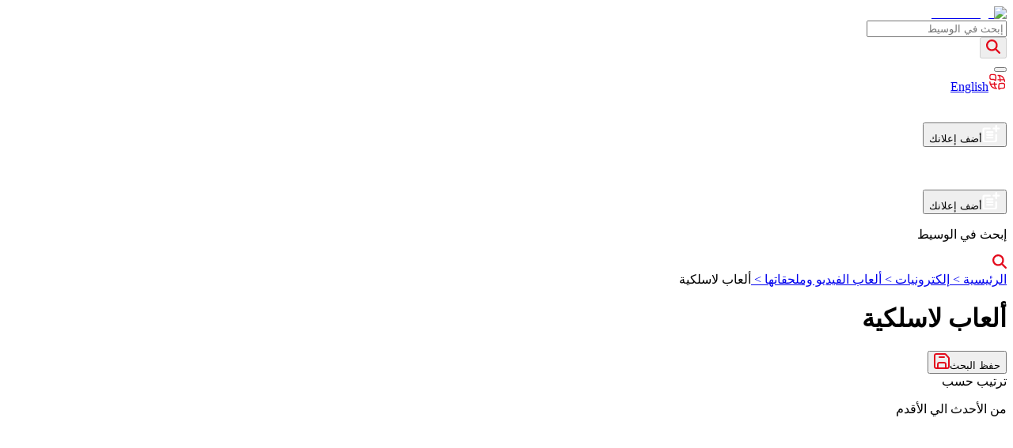

--- FILE ---
content_type: text/html; charset=utf-8
request_url: https://lb.waseet.net/ar/listing/255-wireless-games
body_size: 44564
content:
<!DOCTYPE html><html lang="en"><head><meta charSet="utf-8"/><meta name="viewport" content="width=device-width, height=device-height, initial-scale=1, viewport-fit=auto"/><link rel="preload" as="image" href="/assets/logo-ar.svg"/><link rel="preload" as="image" href="/assets/has_images.svg"/><link rel="preload" as="image" href="/assets/sticky.svg"/><link rel="preload" as="image" href="/assets/download-ios.svg"/><link rel="preload" as="image" href="/assets/download-android.svg"/><link rel="preload" as="image" href="/assets/download-appgallery.svg"/><link rel="stylesheet" href="/_next/static/css/0677c32c1fade6b3.css" data-precedence="next"/><link rel="stylesheet" href="/_next/static/css/519bbaa31b702449.css" data-precedence="next"/><link rel="stylesheet" href="/_next/static/css/fc3170429cf6ce13.css" data-precedence="next"/><link rel="stylesheet" href="/_next/static/css/7a3b8565aa24bce6.css" data-precedence="next"/><link rel="stylesheet" href="/_next/static/css/d805397e2d8df67d.css" data-precedence="next"/><link rel="stylesheet" href="/_next/static/css/4ee83b5ba2c1a11b.css" data-precedence="next"/><link rel="stylesheet" href="/_next/static/css/ef46db3751d8e999.css" data-precedence="next"/><link rel="stylesheet" href="/_next/static/css/f2ee7c60381f167d.css" data-precedence="next"/><link rel="stylesheet" href="/_next/static/css/7d11f07c953b7ddf.css" data-precedence="next"/><link rel="stylesheet" href="/_next/static/css/f79331cdbe2867ea.css" data-precedence="next"/><link rel="preload" as="script" fetchPriority="low" href="/_next/static/chunks/webpack-6cb58ca0174e802e.js"/><script src="/_next/static/chunks/52774a7f-f0d7724fb73d62d6.js" async=""></script><script src="/_next/static/chunks/4bd1b696-33000e8f1f8aa5ea.js" async=""></script><script src="/_next/static/chunks/1207-d80c5a348fc956ea.js" async=""></script><script src="/_next/static/chunks/main-app-d2596bcc27bcbbfa.js" async=""></script><script src="/_next/static/chunks/app/global-error-366ffce59cf9dbed.js" async=""></script><script src="/_next/static/chunks/aaea2bcf-95fe91b08c3da714.js" async=""></script><script src="/_next/static/chunks/870fdd6f-d693e76eaa0ab6c9.js" async=""></script><script src="/_next/static/chunks/13b76428-b5d140592bf90010.js" async=""></script><script src="/_next/static/chunks/69b09407-15f9e77ab1340780.js" async=""></script><script src="/_next/static/chunks/6415-83d5ff1c5975d2b8.js" async=""></script><script src="/_next/static/chunks/3508-fb292fe5de0c4bdb.js" async=""></script><script src="/_next/static/chunks/2856-f789d73fb8e9afc8.js" async=""></script><script src="/_next/static/chunks/1397-5f1491fd82253968.js" async=""></script><script src="/_next/static/chunks/1903-bf9a6db2da1c849e.js" async=""></script><script src="/_next/static/chunks/8958-1ab2fda010eab821.js" async=""></script><script src="/_next/static/chunks/3821-c90fa8ae76e8aed6.js" async=""></script><script src="/_next/static/chunks/4854-9d19b85d6387e9c6.js" async=""></script><script src="/_next/static/chunks/9411-15980e80de136ceb.js" async=""></script><script src="/_next/static/chunks/5208-d3298ee6f66b591d.js" async=""></script><script src="/_next/static/chunks/1629-4a0f7274e25d3f44.js" async=""></script><script src="/_next/static/chunks/5724-acbc64783d345c99.js" async=""></script><script src="/_next/static/chunks/5051-7d7946b730cced40.js" async=""></script><script src="/_next/static/chunks/2874-0b9e047ede6d2cb5.js" async=""></script><script src="/_next/static/chunks/6775-d9971b397c60585b.js" async=""></script><script src="/_next/static/chunks/6477-713031e058e37be6.js" async=""></script><script src="/_next/static/chunks/1461-a041581a7dfdd644.js" async=""></script><script src="/_next/static/chunks/1352-1cfbe9dd2f23f0f7.js" async=""></script><script src="/_next/static/chunks/7837-ad9dbd520003118c.js" async=""></script><script src="/_next/static/chunks/8828-61f960eb4ed2890d.js" async=""></script><script src="/_next/static/chunks/9548-5f2afcf41fadde7c.js" async=""></script><script src="/_next/static/chunks/4683-1eb48aaa5a7c3148.js" async=""></script><script src="/_next/static/chunks/633-c424dc63b0eacb40.js" async=""></script><script src="/_next/static/chunks/6798-e056f99018af903e.js" async=""></script><script src="/_next/static/chunks/6164-091b4677984ec085.js" async=""></script><script src="/_next/static/chunks/538-f3c570e27583511c.js" async=""></script><script src="/_next/static/chunks/711-8a317c3c444e3f76.js" async=""></script><script src="/_next/static/chunks/9726-32e3849e38ed06fc.js" async=""></script><script src="/_next/static/chunks/3497-484eaee7774c95e2.js" async=""></script><script src="/_next/static/chunks/5438-940307d4204ef620.js" async=""></script><script src="/_next/static/chunks/5457-3d82dab290ff3a81.js" async=""></script><script src="/_next/static/chunks/1907-1306d5ba928b7177.js" async=""></script><script src="/_next/static/chunks/app/%5Blocale%5D/listing/%5Bslug%5D/page-64e66d7dd89e4c76.js" async=""></script><script src="/_next/static/chunks/9345-4bba5239c880667e.js" async=""></script><script src="/_next/static/chunks/5607-f1262152c08b2fce.js" async=""></script><script src="/_next/static/chunks/app/%5Blocale%5D/layout-81c23e3424a6e76e.js" async=""></script><script src="/_next/static/chunks/app/%5Blocale%5D/not-found-2e6a9edfc7950954.js" async=""></script><link rel="preload" href="https://alwaseet-helpdesk.erpreel.com/im_livechat/loader/1" as="script"/><link rel="preload" href="https://alwaseet-helpdesk.erpreel.com/im_livechat/assets_embed.js" as="script"/><link rel="preload" href="https://www.googletagmanager.com/gtm.js?id=GTM-K2LB6XP" as="script"/><meta name="next-size-adjust" content=""/><meta name="google-adsense-account" content="ca-pub-5985039192076653"/><meta name="msvalidate.01" content="BF637AC8443AB057835BC790903071DA"/><title>ألعاب الفيديو وملحقاتها ألعاب لاسلكية للبيع في الإمارات</title><meta name="description" content="تصفح موقع الوسيط للعديد من اعلانات ألعاب لاسلكية بأسعار منافسة وضمن المواصفات والمعايير المطلوبة، ادخل الآن واحصل على طلبك!"/><meta name="author" content="https://waseet.net"/><meta name="publisher" content="الوسيط نت waseet net"/><meta name="robots" content="noindex, nofollow"/><meta name="audince" content="all"/><link rel="canonical" href="https://lb.waseet.net/ar/listing/255-wireless-games"/><link rel="alternate" hrefLang="ar" href="https://lb.waseet.net/ar/listing/255-wireless-games"/><link rel="alternate" hrefLang="en" href="https://lb.waseet.net/en/listing/255-wireless-games"/><meta property="og:title" content="ألعاب الفيديو وملحقاتها ألعاب لاسلكية للبيع في الإمارات"/><meta property="og:description" content="تصفح موقع الوسيط للعديد من اعلانات ألعاب لاسلكية بأسعار منافسة وضمن المواصفات والمعايير المطلوبة، ادخل الآن واحصل على طلبك!"/><meta name="twitter:card" content="summary"/><meta name="twitter:title" content="ألعاب الفيديو وملحقاتها ألعاب لاسلكية للبيع في الإمارات"/><meta name="twitter:description" content="تصفح موقع الوسيط للعديد من اعلانات ألعاب لاسلكية بأسعار منافسة وضمن المواصفات والمعايير المطلوبة، ادخل الآن واحصل على طلبك!"/><link rel="icon" href="/assets/icon.png" type="image/png"/><meta name="sentry-trace" content="5bb8d01665c116ea8a36d568a84ad68f-587d3c6d3e957ab4-1"/><meta name="baggage" content="sentry-environment=production,sentry-public_key=7f6c80ce1c9d6eb30014e284cec599f2,sentry-trace_id=5bb8d01665c116ea8a36d568a84ad68f,sentry-transaction=GET%20%2F%5Blocale%5D%2Flisting%2F%5Bslug%5D,sentry-sampled=true,sentry-sample_rand=0.49289099700769357,sentry-sample_rate=1"/><script src="/_next/static/chunks/polyfills-42372ed130431b0a.js" noModule=""></script></head><body><div hidden=""><!--$--><!--/$--></div><html dir="rtl" lang="ar" class="__variable_8be839 __variable_10b76c"><body><section class="Toastify" aria-live="polite" aria-atomic="false" aria-relevant="additions text" aria-label="Notifications Alt+T"></section><noscript><iframe src="https://www.googletagmanager.com/ns.html?id=GTM-K2LB6XP" height="0" width="0" style="display:none;visibility:hidden" loading="lazy"></iframe></noscript><div data-overlay-container="true"><main class="relative !select-none"><header class="fixed left-0 right-0 z-50 flex justify-center"><div style="background-image:undefined;background-size:cover;background-position:center" class="w-full bg-half_white"><div class="container hidden lg:block"><div class="flex items-center justify-between gap-4 py-3 mx-auto bg-half-white"><a href="/ar" class="flex-shrink-0" urllink="/ar"><img alt="waseet_logo" title="waseet_logo" loading="eager" width="120" height="46" decoding="async" data-nimg="1" class="object-contain" style="color:transparent" src="/assets/logo-ar.svg"/></a><div class="flex-1 max-w-3xl px-2"><div class="relative lg:block"><form class="flex flex-row items-center"><div class="relative flex flex-col justify-center w-full rounded-md ltr:ml-4 rtl:mr-4"><input type="text" autoComplete="off" placeholder="إبحث في الوسيط" class="rounded-lg relative h-[50px] pr-2 ltr:pl-2 text-black w-full !border-none !outline-none focus:ring-0 focus:border-none" name="search" value=""/></div><button disabled="" class="bg-[#FFF] size-12 disabled:cursor-not-allowed translate-x-2 rtl:rounded-l-lg ltr:rounded-r-lg flex flex-row justify-center items-center ltr:-translate-x-2"><svg aria-hidden="true" focusable="false" data-prefix="fas" data-icon="magnifying-glass" class="svg-inline--fa fa-magnifying-glass " role="img" xmlns="http://www.w3.org/2000/svg" viewBox="0 0 512 512" style="color:#E30B1C;height:18px;width:18px"><path fill="currentColor" d="M416 208c0 45.9-14.9 88.3-40 122.7L502.6 457.4c12.5 12.5 12.5 32.8 0 45.3s-32.8 12.5-45.3 0L330.7 376c-34.4 25.2-76.8 40-122.7 40C93.1 416 0 322.9 0 208S93.1 0 208 0S416 93.1 416 208zM208 352a144 144 0 1 0 0-288 144 144 0 1 0 0 288z"></path></svg></button></form></div></div><div class="flex-shrink-0"><button type="button" class="flex flex-row items-center gap-1"><div class="group flex flex-col items-center justify-center text-txt_black"></div><span class="hidden lg:flex text-base font-normal text-txt_gray group-hover:block"></span></button></div><div class="flex items-center gap-4"><div class="h-8 w-[1px] bg-gray-300"></div><a class="cursor-pointer group font-bold text-txt_gray flex flex-row items-center gap-2 px-4 lg:px-0 language-switcher-link gtmCountryRegion" href="https://lb.waseet.net/en/listing/255-wireless-games"><svg width="23" height="23" viewBox="0 0 23 23" fill="none" xmlns="http://www.w3.org/2000/svg"><path d="M1.88428 11.6632C1.88428 12.6386 2.05162 13.575 2.35918 14.4452M2.35918 14.4452H10.2301M2.35918 14.4452C3.50489 17.6867 6.5963 20.0091 10.2301 20.0091C8.7982 20.0091 7.61892 16.7634 7.46517 12.5905M12.0975 8.88121H19.9684M19.9684 8.88121C18.8227 5.6397 15.7313 3.3173 12.0975 3.3173C13.582 3.3173 14.795 6.80587 14.8752 11.1995M19.9684 8.88121C20.2269 9.61256 20.3863 10.3907 20.4306 11.1995" stroke="#E30B1C" stroke-width="1.39098" stroke-linecap="round" stroke-linejoin="round"></path><path d="M1.88428 5.44739C1.88428 4.42885 1.88428 3.91958 2.05804 3.52464C2.24231 3.1058 2.55993 2.76917 2.95511 2.57387C3.32775 2.3897 3.80826 2.3897 4.76927 2.3897H5.59355C7.34212 2.3897 8.21641 2.3897 8.75961 2.96543C9.30282 3.54115 9.30282 4.46778 9.30282 6.32101V8.41589C9.30282 9.22428 9.30282 9.62847 9.05795 9.76737C8.81307 9.90627 8.49575 9.68206 7.86112 9.23364L7.76443 9.16533C7.30061 8.83761 7.06871 8.67375 6.80588 8.58941C6.54305 8.50507 6.26434 8.50507 5.7069 8.50507H4.76927C3.80826 8.50507 3.32775 8.50507 2.95511 8.3209C2.55993 8.1256 2.24231 7.78897 2.05804 7.37013C1.88428 6.97519 1.88428 6.46592 1.88428 5.44739Z" stroke="#E30B1C" stroke-width="1.39098"></path><path d="M20.432 16.5752C20.432 15.5568 20.432 15.0475 20.2582 14.6525C20.0739 14.2337 19.7563 13.897 19.3611 13.7018C18.9885 13.5176 18.508 13.5176 17.547 13.5176H16.7227C14.9741 13.5176 14.0999 13.5176 13.5567 14.0934C13.0134 14.669 13.0134 15.5956 13.0134 17.4489V19.5438C13.0134 20.3522 13.0134 20.7563 13.2583 20.8952C13.5031 21.0342 13.8205 20.8099 14.4551 20.3616L14.5518 20.2932C15.0156 19.9655 15.2475 19.8017 15.5103 19.7173C15.7732 19.633 16.0519 19.633 16.6094 19.633H17.547C18.508 19.633 18.9885 19.633 19.3611 19.4488C19.7563 19.2535 20.0739 18.9169 20.2582 18.498C20.432 18.1031 20.432 17.5938 20.432 16.5752Z" stroke="#E30B1C" stroke-width="1.39098"></path></svg><span class="group-hover:text-primary">English</span></a><div class="h-8 w-[1px] bg-gray-300"></div><div class="mx-2"><span aria-live="polite" aria-busy="true"><span class="react-loading-skeleton" style="width:3vw;height:3vw;border-radius:50%">‌</span><br/></span></div><div class="h-8 w-[1px] bg-gray-300"></div><div class="mx-2"><span aria-live="polite" aria-busy="true"><span class="react-loading-skeleton" style="width:4vw;height:3vh">‌</span><br/></span></div></div><button class="undefined col-span-1 lg:col-span-2 flex-row items-center justify-center gap-2 overflow-hidden h-12 rounded-lg bg-txt_red text-white shadow-lg hover:opacity-90 ltr:right-0 rtl:left-0 inline-flex cursor-pointer px-4"><svg width="23" height="22" viewBox="0 0 23 22" fill="none" xmlns="http://www.w3.org/2000/svg"><path d="M17.779 11.575C17.4721 11.5758 17.178 11.698 16.961 11.915C16.7441 12.132 16.6218 12.4261 16.621 12.733V18.775C16.6202 19.0819 16.498 19.3759 16.281 19.5929C16.064 19.8099 15.7699 19.9322 15.463 19.933H3.887C3.58012 19.9322 3.28604 19.8099 3.06905 19.5929C2.85205 19.3759 2.72979 19.0819 2.729 18.775V6.94799C2.72979 6.64111 2.85205 6.34703 3.06905 6.13003C3.28604 5.91304 3.58012 5.79078 3.887 5.78999H9.675C9.82987 5.79454 9.98408 5.76797 10.1285 5.71185C10.2729 5.65572 10.4046 5.57119 10.5157 5.46326C10.6269 5.35533 10.7153 5.22618 10.7756 5.08348C10.8359 4.94078 10.867 4.78742 10.867 4.63249C10.867 4.47755 10.8359 4.32419 10.7756 4.18149C10.7153 4.03879 10.6269 3.90965 10.5157 3.80171C10.4046 3.69378 10.2729 3.60925 10.1285 3.55313C9.98408 3.49701 9.82987 3.47043 9.675 3.47499H2.729C2.11559 3.47683 1.52784 3.72133 1.09409 4.15507C0.660342 4.58882 0.415848 5.17658 0.414001 5.78999V19.682C0.415848 20.2954 0.660342 20.8832 1.09409 21.3169C1.52784 21.7506 2.11559 21.9951 2.729 21.997H16.621C17.2344 21.9951 17.8222 21.7506 18.2559 21.3169C18.6897 20.8832 18.9342 20.2954 18.936 19.682V12.736C18.936 12.4288 18.8142 12.1341 18.5974 11.9164C18.3805 11.6988 18.0862 11.576 17.779 11.575Z" fill="white"></path><path d="M21.275 3.47497H18.936V1.13697C18.9357 0.836208 18.8162 0.547822 18.6036 0.335054C18.391 0.122286 18.1028 0.00250408 17.802 0.00197468H17.767C17.6172 0.00105295 17.4686 0.0297013 17.3299 0.0862785C17.1912 0.142856 17.0649 0.22625 16.9585 0.331684C16.852 0.437118 16.7674 0.56252 16.7095 0.700705C16.6516 0.838891 16.6215 0.987145 16.621 1.13697V3.47497H14.294C13.9926 3.47702 13.7039 3.59692 13.4898 3.80902C13.2756 4.02112 13.1529 4.3086 13.148 4.60997V4.64497C13.1473 4.79565 13.1765 4.94497 13.2339 5.08431C13.2912 5.22365 13.3756 5.35025 13.4822 5.45679C13.5887 5.56334 13.7153 5.64773 13.8547 5.70509C13.994 5.76245 14.1433 5.79164 14.294 5.79097H16.621V8.11798C16.6206 8.26807 16.65 8.41675 16.7076 8.55536C16.7652 8.69396 16.8498 8.81974 16.9564 8.92536C17.0631 9.03098 17.1896 9.11433 17.3288 9.17058C17.468 9.22682 17.6169 9.25483 17.767 9.25298H17.802C18.1029 9.25271 18.3915 9.13305 18.6043 8.92025C18.8171 8.70745 18.9367 8.41891 18.937 8.11798V5.78997H21.275C21.5759 5.78971 21.8645 5.67004 22.0773 5.45725C22.2901 5.24445 22.4097 4.95591 22.41 4.65497V4.60997C22.4097 4.30903 22.2901 4.0205 22.0773 3.8077C21.8645 3.5949 21.5759 3.47524 21.275 3.47497Z" fill="white"></path><path d="M13.145 8.10597H6.20301C6.04814 8.10142 5.89394 8.12799 5.74952 8.18411C5.60511 8.24023 5.47343 8.32476 5.36228 8.4327C5.25112 8.54063 5.16276 8.66977 5.10242 8.81247C5.04208 8.95518 5.01099 9.10853 5.01099 9.26347C5.01099 9.4184 5.04208 9.57176 5.10242 9.71446C5.16276 9.85717 5.25112 9.98631 5.36228 10.0942C5.47343 10.2022 5.60511 10.2867 5.74952 10.3428C5.89394 10.3989 6.04814 10.4255 6.20301 10.421H13.145C13.2999 10.4255 13.4541 10.3989 13.5985 10.3428C13.7429 10.2867 13.8746 10.2022 13.9857 10.0942C14.0969 9.98631 14.1853 9.85717 14.2456 9.71446C14.3059 9.57176 14.337 9.4184 14.337 9.26347C14.337 9.10853 14.3059 8.95518 14.2456 8.81247C14.1853 8.66977 14.0969 8.54063 13.9857 8.4327C13.8746 8.32476 13.7429 8.24023 13.5985 8.18411C13.4541 8.12799 13.2999 8.10142 13.145 8.10597Z" fill="white"></path><path d="M13.145 11.579H6.20301C5.90192 11.5878 5.61612 11.7137 5.40627 11.9298C5.19642 12.1459 5.07904 12.4353 5.07904 12.7365C5.07904 13.0377 5.19642 13.3271 5.40627 13.5432C5.61612 13.7593 5.90192 13.8851 6.20301 13.894H13.145C13.2999 13.8985 13.4541 13.872 13.5985 13.8159C13.7429 13.7597 13.8746 13.6752 13.9858 13.5673C14.0969 13.4593 14.1853 13.3302 14.2456 13.1875C14.306 13.0448 14.337 12.8914 14.337 12.7365C14.337 12.5816 14.306 12.4282 14.2456 12.2855C14.1853 12.1428 14.0969 12.0137 13.9858 11.9057C13.8746 11.7978 13.7429 11.7133 13.5985 11.6571C13.4541 11.601 13.2999 11.5744 13.145 11.579Z" fill="white"></path><path d="M13.145 15.052H6.20301C5.90192 15.0609 5.61612 15.1867 5.40627 15.4028C5.19642 15.6189 5.07904 15.9083 5.07904 16.2095C5.07904 16.5107 5.19642 16.8001 5.40627 17.0162C5.61612 17.2323 5.90192 17.3582 6.20301 17.367H13.145C13.2999 17.3716 13.4541 17.345 13.5985 17.2889C13.7429 17.2328 13.8746 17.1482 13.9858 17.0403C14.0969 16.9324 14.1853 16.8032 14.2456 16.6605C14.306 16.5178 14.337 16.3644 14.337 16.2095C14.337 16.0546 14.306 15.9012 14.2456 15.7585C14.1853 15.6158 14.0969 15.4867 13.9858 15.3787C13.8746 15.2708 13.7429 15.1863 13.5985 15.1302C13.4541 15.074 13.2999 15.0475 13.145 15.052Z" fill="white"></path></svg><span class="font-bold">أضف إعلانك</span></button></div></div><div class="hidden lg:block"><!--$--><!--/$--></div></div></header><!--$!--><template data-dgst="BAILOUT_TO_CLIENT_SIDE_RENDERING"></template><div class="w-full h-[80px] lg:hidden block"><span class="w-full h-full flex flex-row" aria-live="polite" aria-busy="true"><span class="react-loading-skeleton h-full">‌</span><br/></span></div><!--/$--><header class="w-full bg-white  transition-all ease-in-out duration-75"><div class="transition-all duration-400 sticky-header  transition-all ease-in-out duration-75"><!--$!--><template data-dgst="BAILOUT_TO_CLIENT_SIDE_RENDERING"></template><div class="w-full h-12 lg:hidden flex bg-white items-center justify-between px-2"><span class="w-[20%] h-10 flex flex-row" aria-live="polite" aria-busy="true"><span class="react-loading-skeleton h-full">‌</span><br/></span><span class="w-[20%] h-5 flex flex-row" aria-live="polite" aria-busy="true"><span class="react-loading-skeleton h-full">‌</span><br/></span></div><!--/$--></div></header><div class="fixed bottom-[20px] left-1/2 -translate-x-1/2 z-40 lg:hidden flex"><button class="px-5 col-span-1 lg:col-span-2 flex-row items-center justify-center gap-2 overflow-hidden h-12 rounded-lg bg-txt_red text-white shadow-lg hover:opacity-90 ltr:right-0 rtl:left-0 inline-flex cursor-pointer px-4"><svg width="23" height="22" viewBox="0 0 23 22" fill="none" xmlns="http://www.w3.org/2000/svg"><path d="M17.779 11.575C17.4721 11.5758 17.178 11.698 16.961 11.915C16.7441 12.132 16.6218 12.4261 16.621 12.733V18.775C16.6202 19.0819 16.498 19.3759 16.281 19.5929C16.064 19.8099 15.7699 19.9322 15.463 19.933H3.887C3.58012 19.9322 3.28604 19.8099 3.06905 19.5929C2.85205 19.3759 2.72979 19.0819 2.729 18.775V6.94799C2.72979 6.64111 2.85205 6.34703 3.06905 6.13003C3.28604 5.91304 3.58012 5.79078 3.887 5.78999H9.675C9.82987 5.79454 9.98408 5.76797 10.1285 5.71185C10.2729 5.65572 10.4046 5.57119 10.5157 5.46326C10.6269 5.35533 10.7153 5.22618 10.7756 5.08348C10.8359 4.94078 10.867 4.78742 10.867 4.63249C10.867 4.47755 10.8359 4.32419 10.7756 4.18149C10.7153 4.03879 10.6269 3.90965 10.5157 3.80171C10.4046 3.69378 10.2729 3.60925 10.1285 3.55313C9.98408 3.49701 9.82987 3.47043 9.675 3.47499H2.729C2.11559 3.47683 1.52784 3.72133 1.09409 4.15507C0.660342 4.58882 0.415848 5.17658 0.414001 5.78999V19.682C0.415848 20.2954 0.660342 20.8832 1.09409 21.3169C1.52784 21.7506 2.11559 21.9951 2.729 21.997H16.621C17.2344 21.9951 17.8222 21.7506 18.2559 21.3169C18.6897 20.8832 18.9342 20.2954 18.936 19.682V12.736C18.936 12.4288 18.8142 12.1341 18.5974 11.9164C18.3805 11.6988 18.0862 11.576 17.779 11.575Z" fill="white"></path><path d="M21.275 3.47497H18.936V1.13697C18.9357 0.836208 18.8162 0.547822 18.6036 0.335054C18.391 0.122286 18.1028 0.00250408 17.802 0.00197468H17.767C17.6172 0.00105295 17.4686 0.0297013 17.3299 0.0862785C17.1912 0.142856 17.0649 0.22625 16.9585 0.331684C16.852 0.437118 16.7674 0.56252 16.7095 0.700705C16.6516 0.838891 16.6215 0.987145 16.621 1.13697V3.47497H14.294C13.9926 3.47702 13.7039 3.59692 13.4898 3.80902C13.2756 4.02112 13.1529 4.3086 13.148 4.60997V4.64497C13.1473 4.79565 13.1765 4.94497 13.2339 5.08431C13.2912 5.22365 13.3756 5.35025 13.4822 5.45679C13.5887 5.56334 13.7153 5.64773 13.8547 5.70509C13.994 5.76245 14.1433 5.79164 14.294 5.79097H16.621V8.11798C16.6206 8.26807 16.65 8.41675 16.7076 8.55536C16.7652 8.69396 16.8498 8.81974 16.9564 8.92536C17.0631 9.03098 17.1896 9.11433 17.3288 9.17058C17.468 9.22682 17.6169 9.25483 17.767 9.25298H17.802C18.1029 9.25271 18.3915 9.13305 18.6043 8.92025C18.8171 8.70745 18.9367 8.41891 18.937 8.11798V5.78997H21.275C21.5759 5.78971 21.8645 5.67004 22.0773 5.45725C22.2901 5.24445 22.4097 4.95591 22.41 4.65497V4.60997C22.4097 4.30903 22.2901 4.0205 22.0773 3.8077C21.8645 3.5949 21.5759 3.47524 21.275 3.47497Z" fill="white"></path><path d="M13.145 8.10597H6.20301C6.04814 8.10142 5.89394 8.12799 5.74952 8.18411C5.60511 8.24023 5.47343 8.32476 5.36228 8.4327C5.25112 8.54063 5.16276 8.66977 5.10242 8.81247C5.04208 8.95518 5.01099 9.10853 5.01099 9.26347C5.01099 9.4184 5.04208 9.57176 5.10242 9.71446C5.16276 9.85717 5.25112 9.98631 5.36228 10.0942C5.47343 10.2022 5.60511 10.2867 5.74952 10.3428C5.89394 10.3989 6.04814 10.4255 6.20301 10.421H13.145C13.2999 10.4255 13.4541 10.3989 13.5985 10.3428C13.7429 10.2867 13.8746 10.2022 13.9857 10.0942C14.0969 9.98631 14.1853 9.85717 14.2456 9.71446C14.3059 9.57176 14.337 9.4184 14.337 9.26347C14.337 9.10853 14.3059 8.95518 14.2456 8.81247C14.1853 8.66977 14.0969 8.54063 13.9857 8.4327C13.8746 8.32476 13.7429 8.24023 13.5985 8.18411C13.4541 8.12799 13.2999 8.10142 13.145 8.10597Z" fill="white"></path><path d="M13.145 11.579H6.20301C5.90192 11.5878 5.61612 11.7137 5.40627 11.9298C5.19642 12.1459 5.07904 12.4353 5.07904 12.7365C5.07904 13.0377 5.19642 13.3271 5.40627 13.5432C5.61612 13.7593 5.90192 13.8851 6.20301 13.894H13.145C13.2999 13.8985 13.4541 13.872 13.5985 13.8159C13.7429 13.7597 13.8746 13.6752 13.9858 13.5673C14.0969 13.4593 14.1853 13.3302 14.2456 13.1875C14.306 13.0448 14.337 12.8914 14.337 12.7365C14.337 12.5816 14.306 12.4282 14.2456 12.2855C14.1853 12.1428 14.0969 12.0137 13.9858 11.9057C13.8746 11.7978 13.7429 11.7133 13.5985 11.6571C13.4541 11.601 13.2999 11.5744 13.145 11.579Z" fill="white"></path><path d="M13.145 15.052H6.20301C5.90192 15.0609 5.61612 15.1867 5.40627 15.4028C5.19642 15.6189 5.07904 15.9083 5.07904 16.2095C5.07904 16.5107 5.19642 16.8001 5.40627 17.0162C5.61612 17.2323 5.90192 17.3582 6.20301 17.367H13.145C13.2999 17.3716 13.4541 17.345 13.5985 17.2889C13.7429 17.2328 13.8746 17.1482 13.9858 17.0403C14.0969 16.9324 14.1853 16.8032 14.2456 16.6605C14.306 16.5178 14.337 16.3644 14.337 16.2095C14.337 16.0546 14.306 15.9012 14.2456 15.7585C14.1853 15.6158 14.0969 15.4867 13.9858 15.3787C13.8746 15.2708 13.7429 15.1863 13.5985 15.1302C13.4541 15.074 13.2999 15.0475 13.145 15.052Z" fill="white"></path></svg><span class="font-bold">أضف إعلانك</span></button></div><main class="lg:pt-48 sm:mb-0 transition-all duration-300 ease-in-out bg-transparent"><div class="transition-all duration-400 sticky-header w-full sticky top-0 left-0 z-40 flex items-center mb-1 justify-center lg:hidden bg-white"><form class="flex flex-col items-center justify-center mt-2 w-[100%] mx-3"><div class="flex flex-col justify-center rounded-lg relative w-full  h-9  pr-2 ltr:pl-2 mb-2 border-gray-200 border-[1px]"><p class="text-gray-400">إبحث في الوسيط</p><svg aria-hidden="true" focusable="false" data-prefix="fas" data-icon="magnifying-glass" class="svg-inline--fa fa-magnifying-glass  absolute left-4" role="img" xmlns="http://www.w3.org/2000/svg" viewBox="0 0 512 512" style="color:#e30a1c;max-height:18px;max-width:18px"><path fill="currentColor" d="M416 208c0 45.9-14.9 88.3-40 122.7L502.6 457.4c12.5 12.5 12.5 32.8 0 45.3s-32.8 12.5-45.3 0L330.7 376c-34.4 25.2-76.8 40-122.7 40C93.1 416 0 322.9 0 208S93.1 0 208 0S416 93.1 416 208zM208 352a144 144 0 1 0 0-288 144 144 0 1 0 0 288z"></path></svg></div><div style="position:fixed;top:0;bottom:0;left:0;right:0;overflow:hidden;pointer-events:none;z-index:-1;visibility:hidden"></div></form></div><div class="lg:flex hidden container p-4 flex-row justify-between gap-4"><div class="flex flex-col gap-3"><article class="flex flex-row gap-2"><a class="cursor-pointer" href="/ar"><span class=" hover:text-txt_red duration-75 transition-all">الرئيسية</span> &gt; </a><a class="cursor-pointer" href="/ar/landing/230-home-appliances-electronics"> <span class=" hover:text-txt_red duration-75 transition-all">إلكترونيات</span> <!-- --> &gt; </a><a class="cursor-pointer" href="/ar/listing/253-video-games-accessories"> <span class=" hover:text-txt_red duration-75 transition-all">ألعاب الفيديو وملحقاتها</span> <!-- --> &gt; </a><span class="text-txt_gray">ألعاب لاسلكية</span></article><h1 class="text-xl font-bold">ألعاب لاسلكية</h1></div><div class="flex flex-row items-center gap-2"><button class="flex items-center gap-1 lg:border lg:border-[#e6e4e4] lg:rounded-md p-1 lg:p-[7px] cursor-pointer"><span class="hidden lg:flex">حفظ البحث</span><svg width="20" height="20" viewBox="0 0 20 20" fill="none" xmlns="http://www.w3.org/2000/svg"><path d="M15 19.0002L5 19M15 19.0002L15.8031 19C16.921 19 17.48 19 17.9074 18.7822C18.2837 18.5905 18.5905 18.2843 18.7822 17.908C19 17.4806 19 16.921 19 15.8031V7.21955C19 6.77072 19 6.54521 18.9521 6.33105C18.9095 6.14 18.8393 5.95652 18.7432 5.78595C18.6366 5.59674 18.487 5.43055 18.1929 5.10378L15.4377 2.04241C15.0969 1.66374 14.9242 1.47181 14.7168 1.33398C14.5303 1.21 14.3242 1.11858 14.1073 1.06287C13.8625 1 13.5998 1 13.075 1H4.2002C3.08009 1 2.51962 1 2.0918 1.21799C1.71547 1.40973 1.40973 1.71547 1.21799 2.0918C1 2.51962 1 3.08009 1 4.2002V15.8002C1 16.9203 1 17.4796 1.21799 17.9074C1.40973 18.2837 1.71547 18.5905 2.0918 18.7822C2.5192 19 3.07899 19 4.19691 19H5M15 19.0002V15.1969C15 14.079 15 13.5192 14.7822 13.0918C14.5905 12.7155 14.2837 12.4097 13.9074 12.218C13.4796 12 12.9203 12 11.8002 12H8.2002C7.08009 12 6.51962 12 6.0918 12.218C5.71547 12.4097 5.40973 12.7155 5.21799 13.0918C5 13.5196 5 14.0801 5 15.2002V19M13 5H7" stroke="#E30B1C" stroke-width="2" stroke-linecap="round" stroke-linejoin="round"></path></svg></button><div class="w-[200px]"><div><label class="text-base text-txt_black font-medium md:hidden block">ترتيب حسب</label><div class="relative flex flex-col justify-center min-w-[200px]"><div class="h-10 flex flex-row items-center justify-between border cursor-pointer bg-white appearance-none rounded-lg border-gray-200 focus:ring-0 px-2 text-txt_black"><p>من الأحدث الي الأقدم</p><svg aria-hidden="true" focusable="false" data-prefix="fas" data-icon="chevron-down" class="svg-inline--fa fa-chevron-down text-black h-4 w-4  transform left-4 top-1/2" role="img" xmlns="http://www.w3.org/2000/svg" viewBox="0 0 512 512"><path fill="currentColor" d="M233.4 406.6c12.5 12.5 32.8 12.5 45.3 0l192-192c12.5-12.5 12.5-32.8 0-45.3s-32.8-12.5-45.3 0L256 338.7 86.6 169.4c-12.5-12.5-32.8-12.5-45.3 0s-12.5 32.8 0 45.3l192 192z"></path></svg></div></div></div></div><div class="flex flex-row items-center border border-gray-400 rounded-md w-fit"><span class="lg:w-8 lg:h-8 w-8 h-8 p-[4px] lg:p-0 flex items-center justify-center ltr:rounded-l-md rtl:rounded-r-md cursor-pointer bg-red-600 text-white"><svg width="25" height="25" viewBox="0 0 25 25" fill="none" xmlns="http://www.w3.org/2000/svg"><path d="M9.08 1.4375H3.58625C2.39953 1.4375 1.4375 2.39953 1.4375 3.58625V9.08C1.4375 10.2667 2.39953 11.2288 3.58625 11.2288H9.08C10.2667 11.2288 11.2288 10.2667 11.2288 9.08V3.58625C11.2288 2.39953 10.2667 1.4375 9.08 1.4375Z" fill="white"></path><path d="M21.4137 1.4375H15.92C14.7333 1.4375 13.7712 2.39953 13.7712 3.58625V9.08C13.7712 10.2667 14.7333 11.2288 15.92 11.2288H21.4137C22.6005 11.2288 23.5625 10.2667 23.5625 9.08V3.58625C23.5625 2.39953 22.6005 1.4375 21.4137 1.4375Z" fill="white"></path><path d="M9.08 13.7712H3.58625C2.39953 13.7712 1.4375 14.7333 1.4375 15.92V21.4137C1.4375 22.6005 2.39953 23.5625 3.58625 23.5625H9.08C10.2667 23.5625 11.2288 22.6005 11.2288 21.4137V15.92C11.2288 14.7333 10.2667 13.7712 9.08 13.7712Z" fill="white"></path><path d="M21.4137 13.7712H15.92C14.7333 13.7712 13.7712 14.7333 13.7712 15.92V21.4137C13.7712 22.6005 14.7333 23.5625 15.92 23.5625H21.4137C22.6005 23.5625 23.5625 22.6005 23.5625 21.4137V15.92C23.5625 14.7333 22.6005 13.7712 21.4137 13.7712Z" fill="white"></path></svg></span><span class="lg:w-8 lg:h-8 w-8 h-8 flex p-[4px] lg:p-0 items-center justify-center ltr:rounded-r-md rtl:rounded-l-md cursor-pointer bg-white"><svg width="24" height="25" viewBox="0 0 24 25" fill="none" xmlns="http://www.w3.org/2000/svg"><path d="M21.1875 7.8125C22.7383 7.8125 24 6.55081 24 5C24 3.44919 22.7383 2.1875 21.1875 2.1875C19.6367 2.1875 18.375 3.44919 18.375 5C18.375 6.55081 19.6367 7.8125 21.1875 7.8125ZM21.1875 4.0625C21.7044 4.0625 22.125 4.48306 22.125 5C22.125 5.51694 21.7044 5.9375 21.1875 5.9375C20.6706 5.9375 20.25 5.51694 20.25 5C20.25 4.48306 20.6706 4.0625 21.1875 4.0625Z" fill="#A0A0A0"></path><path d="M21.1875 15.3125C22.7383 15.3125 24 14.0508 24 12.5C24 10.9492 22.7383 9.6875 21.1875 9.6875C19.6367 9.6875 18.375 10.9492 18.375 12.5C18.375 14.0508 19.6367 15.3125 21.1875 15.3125ZM21.1875 11.5625C21.7044 11.5625 22.125 11.9831 22.125 12.5C22.125 13.0169 21.7044 13.4375 21.1875 13.4375C20.6706 13.4375 20.25 13.0169 20.25 12.5C20.25 11.9831 20.6706 11.5625 21.1875 11.5625Z" fill="#A0A0A0"></path><path d="M21.1875 22.8125C22.7383 22.8125 24 21.5508 24 20C24 18.4492 22.7383 17.1875 21.1875 17.1875C19.6367 17.1875 18.375 18.4492 18.375 20C18.375 21.5508 19.6367 22.8125 21.1875 22.8125ZM21.1875 19.0625C21.7044 19.0625 22.125 19.4831 22.125 20C22.125 20.5169 21.7044 20.9375 21.1875 20.9375C20.6706 20.9375 20.25 20.5169 20.25 20C20.25 19.4831 20.6706 19.0625 21.1875 19.0625Z" fill="#A0A0A0"></path><path d="M2.8125 7.8125H13.6875C15.2383 7.8125 16.5 6.55081 16.5 5C16.5 3.44919 15.2383 2.1875 13.6875 2.1875H2.8125C1.26169 2.1875 0 3.44919 0 5C0 6.55081 1.26169 7.8125 2.8125 7.8125ZM13.6875 4.0625C14.2044 4.0625 14.625 4.48306 14.625 5C14.625 5.51694 14.2044 5.9375 13.6875 5.9375H2.8125C2.29556 5.9375 1.875 5.51694 1.875 5C1.875 4.48306 2.29556 4.0625 2.8125 4.0625H13.6875Z" fill="#A0A0A0"></path><path d="M2.8125 15.3125H13.6875C15.2383 15.3125 16.5 14.0508 16.5 12.5C16.5 10.9492 15.2383 9.6875 13.6875 9.6875H2.8125C1.26169 9.6875 0 10.9492 0 12.5C0 14.0508 1.26169 15.3125 2.8125 15.3125ZM13.6875 11.5625C14.2044 11.5625 14.625 11.9831 14.625 12.5C14.625 13.0169 14.2044 13.4375 13.6875 13.4375H2.8125C2.29556 13.4375 1.875 13.0169 1.875 12.5C1.875 11.9831 2.29556 11.5625 2.8125 11.5625H13.6875Z" fill="#A0A0A0"></path><path d="M2.8125 22.8125H13.6875C15.2383 22.8125 16.5 21.5508 16.5 20C16.5 18.4492 15.2383 17.1875 13.6875 17.1875H2.8125C1.26169 17.1875 0 18.4492 0 20C0 21.5508 1.26169 22.8125 2.8125 22.8125ZM13.6875 19.0625C14.2044 19.0625 14.625 19.4831 14.625 20C14.625 20.5169 14.2044 20.9375 13.6875 20.9375H2.8125C2.29556 20.9375 1.875 20.5169 1.875 20C1.875 19.4831 2.29556 19.0625 2.8125 19.0625H13.6875Z" fill="#A0A0A0"></path></svg></span></div></div></div><section class="lg:hidden flex flex-row items-center gap-1 w-full"><div><div style="position:fixed;top:0;bottom:0;left:0;right:0;overflow:hidden;pointer-events:none;z-index:-1;visibility:hidden"></div></div><div class="!w-[320px] !h-[60px] flex items-center transition-all duration-300 ease-in-out"><div class="swiper mySwiper"><div class="swiper-wrapper"></div><div class="swiper-pagination"></div></div></div></section><section class="lg:hidden px-4 bg-[#F4F4F4] flex justify-between items-center py-2"><span class="text-sm font-medium text-[#484848]">0<!-- --> <!-- -->نتيجة بحث</span><div class="flex items-center gap-[10px]"><button class="flex items-center gap-1 lg:border lg:border-[#e6e4e4] lg:rounded-md p-1 lg:p-[7px] cursor-pointer"><span class="hidden lg:flex">حفظ البحث</span><svg width="20" height="20" viewBox="0 0 20 20" fill="none" xmlns="http://www.w3.org/2000/svg"><path d="M15 19.0002L5 19M15 19.0002L15.8031 19C16.921 19 17.48 19 17.9074 18.7822C18.2837 18.5905 18.5905 18.2843 18.7822 17.908C19 17.4806 19 16.921 19 15.8031V7.21955C19 6.77072 19 6.54521 18.9521 6.33105C18.9095 6.14 18.8393 5.95652 18.7432 5.78595C18.6366 5.59674 18.487 5.43055 18.1929 5.10378L15.4377 2.04241C15.0969 1.66374 14.9242 1.47181 14.7168 1.33398C14.5303 1.21 14.3242 1.11858 14.1073 1.06287C13.8625 1 13.5998 1 13.075 1H4.2002C3.08009 1 2.51962 1 2.0918 1.21799C1.71547 1.40973 1.40973 1.71547 1.21799 2.0918C1 2.51962 1 3.08009 1 4.2002V15.8002C1 16.9203 1 17.4796 1.21799 17.9074C1.40973 18.2837 1.71547 18.5905 2.0918 18.7822C2.5192 19 3.07899 19 4.19691 19H5M15 19.0002V15.1969C15 14.079 15 13.5192 14.7822 13.0918C14.5905 12.7155 14.2837 12.4097 13.9074 12.218C13.4796 12 12.9203 12 11.8002 12H8.2002C7.08009 12 6.51962 12 6.0918 12.218C5.71547 12.4097 5.40973 12.7155 5.21799 13.0918C5 13.5196 5 14.0801 5 15.2002V19M13 5H7" stroke="#E30B1C" stroke-width="2" stroke-linecap="round" stroke-linejoin="round"></path></svg></button><div class=""><div class="flex flex-row items-center border border-gray-400 rounded-md w-fit"><span class="lg:w-8 lg:h-8 w-8 h-8 p-[4px] lg:p-0 flex items-center justify-center ltr:rounded-l-md rtl:rounded-r-md cursor-pointer bg-red-600 text-white"><svg width="25" height="25" viewBox="0 0 25 25" fill="none" xmlns="http://www.w3.org/2000/svg"><path d="M9.08 1.4375H3.58625C2.39953 1.4375 1.4375 2.39953 1.4375 3.58625V9.08C1.4375 10.2667 2.39953 11.2288 3.58625 11.2288H9.08C10.2667 11.2288 11.2288 10.2667 11.2288 9.08V3.58625C11.2288 2.39953 10.2667 1.4375 9.08 1.4375Z" fill="white"></path><path d="M21.4137 1.4375H15.92C14.7333 1.4375 13.7712 2.39953 13.7712 3.58625V9.08C13.7712 10.2667 14.7333 11.2288 15.92 11.2288H21.4137C22.6005 11.2288 23.5625 10.2667 23.5625 9.08V3.58625C23.5625 2.39953 22.6005 1.4375 21.4137 1.4375Z" fill="white"></path><path d="M9.08 13.7712H3.58625C2.39953 13.7712 1.4375 14.7333 1.4375 15.92V21.4137C1.4375 22.6005 2.39953 23.5625 3.58625 23.5625H9.08C10.2667 23.5625 11.2288 22.6005 11.2288 21.4137V15.92C11.2288 14.7333 10.2667 13.7712 9.08 13.7712Z" fill="white"></path><path d="M21.4137 13.7712H15.92C14.7333 13.7712 13.7712 14.7333 13.7712 15.92V21.4137C13.7712 22.6005 14.7333 23.5625 15.92 23.5625H21.4137C22.6005 23.5625 23.5625 22.6005 23.5625 21.4137V15.92C23.5625 14.7333 22.6005 13.7712 21.4137 13.7712Z" fill="white"></path></svg></span><span class="lg:w-8 lg:h-8 w-8 h-8 flex p-[4px] lg:p-0 items-center justify-center ltr:rounded-r-md rtl:rounded-l-md cursor-pointer bg-white"><svg width="24" height="25" viewBox="0 0 24 25" fill="none" xmlns="http://www.w3.org/2000/svg"><path d="M21.1875 7.8125C22.7383 7.8125 24 6.55081 24 5C24 3.44919 22.7383 2.1875 21.1875 2.1875C19.6367 2.1875 18.375 3.44919 18.375 5C18.375 6.55081 19.6367 7.8125 21.1875 7.8125ZM21.1875 4.0625C21.7044 4.0625 22.125 4.48306 22.125 5C22.125 5.51694 21.7044 5.9375 21.1875 5.9375C20.6706 5.9375 20.25 5.51694 20.25 5C20.25 4.48306 20.6706 4.0625 21.1875 4.0625Z" fill="#A0A0A0"></path><path d="M21.1875 15.3125C22.7383 15.3125 24 14.0508 24 12.5C24 10.9492 22.7383 9.6875 21.1875 9.6875C19.6367 9.6875 18.375 10.9492 18.375 12.5C18.375 14.0508 19.6367 15.3125 21.1875 15.3125ZM21.1875 11.5625C21.7044 11.5625 22.125 11.9831 22.125 12.5C22.125 13.0169 21.7044 13.4375 21.1875 13.4375C20.6706 13.4375 20.25 13.0169 20.25 12.5C20.25 11.9831 20.6706 11.5625 21.1875 11.5625Z" fill="#A0A0A0"></path><path d="M21.1875 22.8125C22.7383 22.8125 24 21.5508 24 20C24 18.4492 22.7383 17.1875 21.1875 17.1875C19.6367 17.1875 18.375 18.4492 18.375 20C18.375 21.5508 19.6367 22.8125 21.1875 22.8125ZM21.1875 19.0625C21.7044 19.0625 22.125 19.4831 22.125 20C22.125 20.5169 21.7044 20.9375 21.1875 20.9375C20.6706 20.9375 20.25 20.5169 20.25 20C20.25 19.4831 20.6706 19.0625 21.1875 19.0625Z" fill="#A0A0A0"></path><path d="M2.8125 7.8125H13.6875C15.2383 7.8125 16.5 6.55081 16.5 5C16.5 3.44919 15.2383 2.1875 13.6875 2.1875H2.8125C1.26169 2.1875 0 3.44919 0 5C0 6.55081 1.26169 7.8125 2.8125 7.8125ZM13.6875 4.0625C14.2044 4.0625 14.625 4.48306 14.625 5C14.625 5.51694 14.2044 5.9375 13.6875 5.9375H2.8125C2.29556 5.9375 1.875 5.51694 1.875 5C1.875 4.48306 2.29556 4.0625 2.8125 4.0625H13.6875Z" fill="#A0A0A0"></path><path d="M2.8125 15.3125H13.6875C15.2383 15.3125 16.5 14.0508 16.5 12.5C16.5 10.9492 15.2383 9.6875 13.6875 9.6875H2.8125C1.26169 9.6875 0 10.9492 0 12.5C0 14.0508 1.26169 15.3125 2.8125 15.3125ZM13.6875 11.5625C14.2044 11.5625 14.625 11.9831 14.625 12.5C14.625 13.0169 14.2044 13.4375 13.6875 13.4375H2.8125C2.29556 13.4375 1.875 13.0169 1.875 12.5C1.875 11.9831 2.29556 11.5625 2.8125 11.5625H13.6875Z" fill="#A0A0A0"></path><path d="M2.8125 22.8125H13.6875C15.2383 22.8125 16.5 21.5508 16.5 20C16.5 18.4492 15.2383 17.1875 13.6875 17.1875H2.8125C1.26169 17.1875 0 18.4492 0 20C0 21.5508 1.26169 22.8125 2.8125 22.8125ZM13.6875 19.0625C14.2044 19.0625 14.625 19.4831 14.625 20C14.625 20.5169 14.2044 20.9375 13.6875 20.9375H2.8125C2.29556 20.9375 1.875 20.5169 1.875 20C1.875 19.4831 2.29556 19.0625 2.8125 19.0625H13.6875Z" fill="#A0A0A0"></path></svg></span></div></div><span class="cursor-pointer"><div><button><svg width="24" height="25" viewBox="0 0 24 25" fill="none" xmlns="http://www.w3.org/2000/svg"><path d="M8.404 13.1538V5.873L5.56925 8.70775L4.5 7.65375L9.15375 3L13.8077 7.65375L12.7385 8.70775L9.90375 5.873V13.1538H8.404ZM14.8365 22L10.1828 17.3462L11.252 16.2923L14.0865 19.127V11.8463H15.5865V19.127L18.4212 16.2923L19.4902 17.3462L14.8365 22Z" fill="#484848"></path></svg></button><div style="position:fixed;top:0;bottom:0;left:0;right:0;overflow:hidden;pointer-events:none;z-index:-1;visibility:hidden"></div></div></span></div></section><section class="h-auto container pb-12  flex lg:flex-row flex-col"><article class="rtl:ml-4 ltr:mr-4 lg:mb-6 mb-0 h-full flex flex-col lg:basis-1/3 rounded-xl lg:pb-6 pb-2"><article class="hidden rtl:ml-4 ltr:mr-4 mb-6 h-full lg:flex flex-col lg:basis-1/3 rounded-xl border border-[#E6E6E6] px-4 pb-6 shadow-2"><h3 class="py-3 text-[#484848] font-bold text-xl border-b-[1px] flex flex-row items-center justify-between border-b-[#E6E6E6]"><span>فلترة البحث</span><div class="text-app_primary flex flex-row items-center gap-1"><span class="flex flex-row justify-start items-center gap-x-1"><span class=" hidden text-sm md:inline"></span></span><button class="rounded-full flex flex-row items-center justify-center bg-white shadow-sm"><svg aria-hidden="true" focusable="false" data-prefix="fas" data-icon="arrow-rotate-left" class="svg-inline--fa fa-arrow-rotate-left fa-sm " role="img" xmlns="http://www.w3.org/2000/svg" viewBox="0 0 512 512" color="red"><path fill="currentColor" d="M125.7 160l50.3 0c17.7 0 32 14.3 32 32s-14.3 32-32 32L48 224c-17.7 0-32-14.3-32-32L16 64c0-17.7 14.3-32 32-32s32 14.3 32 32l0 51.2L97.6 97.6c87.5-87.5 229.3-87.5 316.8 0s87.5 229.3 0 316.8s-229.3 87.5-316.8 0c-12.5-12.5-12.5-32.8 0-45.3s32.8-12.5 45.3 0c62.5 62.5 163.8 62.5 226.3 0s62.5-163.8 0-226.3s-163.8-62.5-226.3 0L125.7 160z"></path></svg></button></div></h3><div class="flex flex-col gap-2"><div class="flex flex-col gap-1 my-3"><span>السعر</span><div class="flex flex-wrap justify-between"><div class="basis-[49%]"><input min="1" placeholder="من" type="number" class="mr-2 h-[40px] w-full rounded-lg px-4 ltr:ml-0 ltr:mr-2 rtl:ml-2 rtl:mr-0" name="min" value=""/></div><div class="basis-[49%]"><input min="1" placeholder="الي" type="number" class="mr-2 h-[40px] w-full rounded-lg px-4 ltr:ml-0 ltr:mr-2 rtl:ml-2 rtl:mr-0" name="max" value=""/></div></div></div></div><div class="flex flex-col gap-2"><div class="flex flex-col my-3"><p class="mt-4 pb-2 text-base text-txt_black">السعر مخفي</p><div class="flex flex-row items-center gap-2"><div class="max-w-[240px] w-fit h-[50px] border-[#D9D9D9] flex flex-row items-center border-[1px] rounded px-3 gap-1"><div class="flex cursor-pointer items-center gap-2 text-txt_black"><div class="flex h-5 w-5 items-center justify-center rounded-full border border-txt_gray"><div class="h-3.5 w-3.5 rounded-full bg-white"></div></div><span class="text-xs md:text-base text-txt_black">نعم</span></div></div><div class="max-w-[240px] w-fit h-[50px] border-[#D9D9D9] flex flex-row items-center border-[1px] rounded px-3 gap-1"><div class="flex cursor-pointer items-center gap-2 text-txt_black"><div class="flex h-5 w-5 items-center justify-center rounded-full border border-txt_gray"><div class="h-3.5 w-3.5 rounded-full bg-white"></div></div><span class="text-xs md:text-base text-txt_black">لا</span></div></div></div></div></div><div class="flex flex-col gap-2"><div class="mx-2"><div class="flex items-center my-1"><label class="flex flex-row items-center gap-2 cursor-pointer"><input type="checkbox" class="hidden" name="is_negotiable"/><div class="w-5 h-5 flex items-center justify-center border-2 border-[#A0A0A0] rounded "></div><span class="text-base font-medium text-[#A0A0A0] select-none">قابل للتفاوض</span></label></div></div></div><div><span aria-live="polite" aria-busy="true"><span class="react-loading-skeleton my-1" style="height:30px">‌</span><br/><span class="react-loading-skeleton my-1" style="height:30px">‌</span><br/><span class="react-loading-skeleton my-1" style="height:30px">‌</span><br/><span class="react-loading-skeleton my-1" style="height:30px">‌</span><br/><span class="react-loading-skeleton my-1" style="height:30px">‌</span><br/><span class="react-loading-skeleton my-1" style="height:30px">‌</span><br/></span></div><div class="my-2 w-full"><p class="text-real-align mb-2 text-base"><span class="flex flex-row justify-start items-center gap-x-1"><span class=" text-txt_gray"></span></span></p><div class="flex flex-row gap-1 md:gap-2"><div class="cursor-pointer text-center basis-1/4 min-w-[70px]"><div class="flex h-12 lg:h-18 md:h-16 items-center justify-center rounded-md border mb-2" style="background-color:white"><img width="25.5" height="25.5" alt="has_images" title="has_images" src="/assets/has_images.svg"/></div><span class="flex flex-row justify-start items-center gap-x-1"><span class="  text-xs font-light text-[#A0A0A0]"></span></span></div><div class="cursor-pointer text-center basis-1/4 min-w-[70px]"><div class="flex h-12 lg:h-18 md:h-16 items-center justify-center rounded-md border mb-2" style="background-color:white"><img width="16" height="16" alt="sticky" title="sticky" src="/assets/sticky.svg"/></div><span class="flex flex-row justify-start items-center gap-x-1"><span class="  text-xs font-light text-[#A0A0A0]"></span></span></div></div></div><button type="button" tabindex="0" data-react-aria-pressable="true" class="group inline-flex items-center justify-center box-border appearance-none select-none whitespace-nowrap font-normal subpixel-antialiased overflow-hidden tap-highlight-transparent transform-gpu data-[pressed=true]:scale-[0.97] cursor-pointer outline-solid outline-transparent data-[focus-visible=true]:z-10 data-[focus-visible=true]:outline-2 data-[focus-visible=true]:outline-focus data-[focus-visible=true]:outline-offset-2 px-4 min-w-20 text-small gap-2 rounded-medium [&amp;&gt;svg]:max-w-[theme(spacing.8)] transition-transform-colors-opacity motion-reduce:transition-none shadow-lg shadow-danger/40 text-danger-foreground data-[hover=true]:opacity-hover z-30 sticky bottom-5 left-0 h-[50px] bg-txt_red"><span class="flex flex-row justify-start items-center gap-x-1"><span class=" text-sm sm:text-[14px] font-bold text-white group-hover:text-white"></span></span></button></article></article><article class="m-0 basis-full lg:basis-3/4 flex-wrap lg:px-0 lg:mx-0"><section class="grid grid-flow-row grid-cols-1 gap-1 px-4 gap-y-4 sm:gap-4 sm:grid-cols-1 xl:grid-cols-1"><div class="grid grid-flow-row grid-cols-1 gap-y-4 gap-1 sm:gap-4"></div></section><div class="flex flex-row items-center justify-center w-full"><div class="container flex flex-col items-center justify-start "><!--$!--><template data-dgst="BAILOUT_TO_CLIENT_SIDE_RENDERING"></template><!--/$--><h2 class="text-base md:text-lg font-medium mb-3 text-gray-500">نأسف، لا يوجد نتائج عما تبحث عنه</h2><a href="/" class="underline text-[#E30B1C] text-xl font-semibold">ذهاب الى الصفحة الرئيسية</a></div></div></article></section><div class="container "><div id="blog-list" class="overflow-hidden flex flex-col items-start justify-start gap-2 p-4"></div></div></main><!--$?--><template id="B:0"></template><div class="bg-[#EFEFEF] w-full lg:h-full h-[500px]"></div><!--/$--><footer id="footer" class="hidden min-w-full bg-[#000000] pt-10 pb-3 text-left lg:block "><div class="container"><article class="mx-auto"><section class="flex flex-row"><div class="basis-1/4"><h2 class="ltr:text-left rtl:text-right mb-1 text-xl font-bold text-[#FFFFFF]"><span class="flex flex-row justify-start items-center gap-x-1"><span class=" text-txt_red"></span></span></h2><div class="my-4 bg-none"></div><ul id="w5" class="text-real-align my-0 flex h-48 list-none flex-col flex-wrap p-0"><li class="text-base font-medium text-[#FFFFFF]"><a href="/ar/about-us" class="inline-block pb-4 text-base font-medium text-[#FFFFFF] hover:text-txt_red" urllink="/ar/about-us"><span class="flex flex-row justify-start items-center gap-x-1"><span class=" text-base font-medium text-[#FFFFFF] hover:text-txt_red"></span></span></a></li><li class="text-base font-medium text-[#FFFFFF]"><a href="/ar/privacy-policy" class="inline-block pb-4 text-base font-medium text-[#FFFFFF] hover:text-txt_red" urllink="/ar/privacy-policy"><span class="flex flex-row justify-start items-center gap-x-1"><span class=" text-base font-medium text-[#FFFFFF] hover:text-txt_red"></span></span></a></li><li class="text-base font-medium text-[#FFFFFF]"><a href="/ar/faq" class="inline-block pb-4 text-base font-medium text-[#FFFFFF] hover:text-txt_red" urllink="/ar/faq"><span class="flex flex-row justify-start items-center gap-x-1"><span class=" text-base font-medium text-[#FFFFFF] hover:text-txt_red"></span></span></a></li><li class="text-base font-medium text-[#FFFFFF]"><a href="/ar/contact-us" class="inline-block pb-4 text-base font-medium text-[#FFFFFF] hover:text-txt_red" urllink="/ar/contact-us"><span class="flex flex-row justify-start items-center gap-x-1"><span class=" text-base font-medium text-[#FFFFFF] hover:text-txt_red"></span></span></a></li></ul></div><div class=" basis-3/4"><h2 class="ltr:text-left rtl:text-right mb-1 text-xl font-bold text-[#FFFFFF]"><span class="flex flex-row justify-start items-center gap-x-1"><span class=" text-txt_red"></span></span></h2><div class="my-4 w-[70%] bg-none"></div><ul id="w8" class="text-real-align my-0 grid grid-flow-row grid-cols-2 gap-2 md:grid-cols-3"><li class="text-base font-medium"><h3><a href="/ar/landing/28-cars" class=" inline-block pb-2 text-base font-medium text-[#FFFFFF] hover:text-txt_red" urllink="/ar/landing/28-cars">مركبات</a></h3></li><li class="text-base font-medium"><h3><a href="/ar/landing/140-real-estate" class=" inline-block pb-2 text-base font-medium text-[#FFFFFF] hover:text-txt_red" urllink="/ar/landing/140-real-estate">عقارات</a></h3></li><li class="text-base font-medium"><h3><a href="/ar/landing/179-services" class=" inline-block pb-2 text-base font-medium text-[#FFFFFF] hover:text-txt_red" urllink="/ar/landing/179-services">خدمات</a></h3></li><li class="text-base font-medium"><h3><a href="/ar/landing/307-engines-machines" class=" inline-block pb-2 text-base font-medium text-[#FFFFFF] hover:text-txt_red" urllink="/ar/landing/307-engines-machines">محركات وأليات</a></h3></li><li class="text-base font-medium"><h3><a href="/ar/landing/258-contracting-crafts" class=" inline-block pb-2 text-base font-medium text-[#FFFFFF] hover:text-txt_red" urllink="/ar/landing/258-contracting-crafts">مقاولات</a></h3></li><li class="text-base font-medium"><h3><a href="/ar/landing/334-furniture-curtains" class=" inline-block pb-2 text-base font-medium text-[#FFFFFF] hover:text-txt_red" urllink="/ar/landing/334-furniture-curtains">أثاث</a></h3></li><li class="text-base font-medium"><h3><a href="/ar/landing/217-animals-accessories" class=" inline-block pb-2 text-base font-medium text-[#FFFFFF] hover:text-txt_red" urllink="/ar/landing/217-animals-accessories">حيوانات</a></h3></li><li class="text-base font-medium"><h3><a href="/ar/landing/230-home-appliances-electronics" class=" inline-block pb-2 text-base font-medium text-[#FFFFFF] hover:text-txt_red" urllink="/ar/landing/230-home-appliances-electronics">إلكترونيات</a></h3></li><li class="text-base font-medium"><h3><a href="/ar/landing/11973-yacht-sea" class=" inline-block pb-2 text-base font-medium text-[#FFFFFF] hover:text-txt_red" urllink="/ar/landing/11973-yacht-sea">البحر</a></h3></li><li class="text-base font-medium"><h3><a href="/ar/landing/281-family-health" class=" inline-block pb-2 text-base font-medium text-[#FFFFFF] hover:text-txt_red" urllink="/ar/landing/281-family-health">الأسرة</a></h3></li><li class="text-base font-medium"><h3><a href="/ar/landing/195-jobs" class=" inline-block pb-2 text-base font-medium text-[#FFFFFF] hover:text-txt_red" urllink="/ar/landing/195-jobs">وظائف / باحثون عن عمل</a></h3></li></ul></div><article class="flex flex-col w-1/4"><div class="w-full"><h2 class="ltr:text-left rtl:text-right text-xl font-bold text-[#FFFFFF] mb-3"><span class="flex flex-row justify-start items-center gap-x-1"><span class=" text-txt_red"></span></span></h2><div id="footer-stores" class="mt-4 flex w-[70%] flex-row items-center justify-between text-left"><a href="https://www.facebook.com/Waseet.NetLebanon/" target="_blank" class="w-[30px] group hover:bg-txt_red transition-all ease-linear duration-150 p-1 h-[30px] bg-white cursor-pointer rounded-full border border-txt_red justify-center flex items-center"><svg viewBox="0 0 12 24" fill="none" xmlns="http://www.w3.org/2000/svg" class="w-4 h-4 group-hover:fill-white fill-[#E30B1C]"><path d="M7.34531 5.1375C7.34531 4.17187 8.20781 3.825 9.17344 3.825C10.1391 3.825 11.1703 4.125 11.1703 4.125L11.7891 0.449999C11.7891 0.449999 10.4766 0 7.34531 0C5.42344 0 4.30781 0.731249 3.49219 1.80937C2.72344 2.83125 2.69531 4.47187 2.69531 5.53125V7.94063H0.210938V11.5312H2.69531V24H7.34531V11.5312H11.0297L11.3016 7.94063H7.34531V5.1375Z"></path></svg></a><a href="https://instagram.com/waseet.netlb/" target="_blank" class="w-[30px] group hover:bg-txt_red transition-all ease-linear duration-150 p-1 h-[30px] bg-white cursor-pointer rounded-full border border-txt_red justify-center flex items-center"><svg class="w-4 h-4 group-hover:fill-white fill-[#E30B1C]" viewBox="0 0 24 24" fill="none" xmlns="http://www.w3.org/2000/svg"><path d="M16.8499 0H7.15014C5.25425 0.00144464 3.43642 0.755191 2.09582 2.09573C0.755225 3.43627 0.00144471 5.25401 0 7.14982V16.8491C0.00115577 18.7451 0.754809 20.5631 2.09544 21.9039C3.43607 23.2447 5.25406 23.9986 7.15014 24H16.8499C18.7458 23.9983 20.5637 23.2443 21.9042 21.9036C23.2448 20.5629 23.9986 18.745 24 16.8491V7.14982C23.9991 5.25383 23.2455 3.43575 21.9048 2.09509C20.5641 0.754428 18.7459 0.000867264 16.8499 0ZM21.5868 16.8491C21.5865 18.1053 21.0873 19.3099 20.1991 20.1981C19.3108 21.0864 18.1061 21.5855 16.8499 21.5858H7.15014C6.52813 21.5858 5.91221 21.4633 5.33756 21.2252C4.76291 20.9872 4.24078 20.6383 3.801 20.1984C3.36123 19.7585 3.01241 19.2364 2.77447 18.6617C2.53654 18.087 2.41415 17.4711 2.41429 16.8491V7.14982C2.41415 6.52789 2.53655 5.91202 2.77449 5.3374C3.01244 4.76278 3.36128 4.24067 3.80107 3.8009C4.24086 3.36113 4.763 3.01231 5.33764 2.77437C5.91229 2.53643 6.52818 2.41404 7.15014 2.41418H16.8499C18.1058 2.41447 19.3102 2.9135 20.1983 3.80154C21.0864 4.68958 21.5854 5.89394 21.5857 7.14982L21.5868 16.8491Z"></path><path d="M12.0003 5.79461C8.57687 5.79461 5.79492 8.57752 5.79492 11.9997C5.79492 15.4219 8.57796 18.2048 12.0003 18.2048C15.4226 18.2048 18.2057 15.4219 18.2057 11.9997C18.2057 8.57752 15.4237 5.79461 12.0003 5.79461ZM12.0003 15.7906C10.9948 15.7908 10.0305 15.3915 9.31944 14.6807C8.60837 13.9698 8.20881 13.0057 8.20867 12.0002C8.20852 10.9948 8.6078 10.0305 9.31866 9.31951C10.0295 8.60847 10.9937 8.20893 11.9992 8.20879C13.0047 8.20864 13.969 8.6079 14.6801 9.31873C15.3911 10.0296 15.7907 10.9937 15.7908 11.9992C15.791 13.0046 15.3917 13.9689 14.6808 14.6799C13.97 15.3909 13.0058 15.7905 12.0003 15.7906ZM18.2188 4.35352C18.5128 4.35373 18.8001 4.44109 19.0445 4.60456C19.2888 4.76803 19.4793 5.00026 19.5917 5.27191C19.7041 5.54356 19.7334 5.84244 19.676 6.13077C19.6186 6.4191 19.477 6.68395 19.2691 6.89183C19.0612 7.09971 18.7964 7.2413 18.508 7.29871C18.2197 7.35612 17.9208 7.32676 17.6491 7.21436C17.3775 7.10195 17.1452 6.91154 16.9817 6.66719C16.8183 6.42283 16.7309 6.1355 16.7307 5.84151C16.7307 5.02115 17.2871 4.35352 18.2188 4.35352Z"></path></svg></a><a href="https://x.com/Waseet" target="_blank" class="w-[30px] group hover:bg-txt_red transition-all ease-linear duration-150 p-1 h-[30px] bg-white cursor-pointer rounded-full border border-txt_red justify-center flex items-center"><svg class="w-4 h-4 group-hover:fill-white fill-[#E30B1C]" viewBox="0 0 24 24" fill="none" xmlns="http://www.w3.org/2000/svg"><path d="M7.10815 0L13.3178 8.84338L21.1048 0H23.1215L14.2295 10.149L24 24H16.9517L10.2829 14.6112L2.01664 24H0L9.37677 13.3056L0 0H7.10815ZM20.9251 22.4416L20.8776 22.3126L6.20965 1.55844H3.03494L17.7903 22.4416H20.9251Z"></path></svg></a><a href="https://www.snapchat.com/add/alwaseetnet" target="_blank" class="w-[30px] group hover:bg-txt_red transition-all ease-linear duration-150 p-1 h-[30px] bg-white cursor-pointer rounded-full border border-txt_red justify-center flex items-center"><svg width="24" height="24" viewBox="0 0 24 24" fill="none" xmlns="http://www.w3.org/2000/svg" class="w-4 h-4 group-hover:fill-white fill-[#E30B1C]"><path d="M23.4545 17.8605C19.8008 15.7954 18.9411 13.7302 18.7262 12.8372L21.2515 11.5535C21.7351 11.2744 21.95 10.6605 21.7351 10.1581C21.4665 9.65581 20.8754 9.43256 20.3918 9.65581L18.7262 10.493V5.86047C18.7262 2.62326 15.7172 0 12.0097 0C8.30229 0 5.18587 2.67907 5.18587 5.91628V10.5488L3.5202 9.71163C3.03662 9.43256 2.39184 9.65581 2.17692 10.214C1.90826 10.7163 2.12318 11.386 2.6605 11.6093L5.18587 12.893C4.97094 13.8419 4.11124 15.8512 0.511245 17.9163C0.135125 18.1395 -0.0797997 18.586 0.0276629 19.0326C0.135126 19.4791 0.457513 19.814 0.887364 19.8698C1.8008 19.9814 4.3799 20.6512 4.59482 22.1581C4.64856 22.493 4.80975 22.7721 5.13214 22.9395C5.40079 23.107 5.77691 23.107 6.04557 22.9395C7.38885 22.2698 8.14109 22.6047 9.21572 23.1628C10.0217 23.5535 10.8814 24 12.0097 24C13.1381 24 14.0515 23.5535 14.8038 23.1628C15.9321 22.6047 16.6306 22.2698 17.9739 22.9395C18.2426 23.107 18.6187 23.107 18.8874 22.9395C19.156 22.7721 19.3709 22.493 19.4247 22.1581C19.6396 20.6512 22.2187 19.9814 23.1321 19.8698C23.562 19.814 23.9381 19.4791 23.9918 19.0326C24.0456 18.5302 23.8306 18.0837 23.4545 17.8605ZM17.759 20.6512C16.0933 20.2047 14.9112 20.7628 13.8903 21.2651C13.1918 21.6 12.6545 21.8791 11.956 21.8791C11.2575 21.8791 10.6665 21.6 10.0217 21.2651C9.26945 20.8744 8.40975 20.4837 7.33512 20.4837C6.959 20.4837 6.58288 20.5395 6.15303 20.6512C5.56199 19.5349 4.48736 18.8651 3.46647 18.4186C7.28139 15.5163 7.33512 12.7814 7.28139 12.2233V5.91628C7.28139 3.85116 9.37691 2.12093 12.0097 2.12093C14.6426 2.12093 16.7381 3.79535 16.7381 5.91628V12.1674C16.6844 12.7814 16.7381 15.5163 20.553 18.3628C19.4247 18.8093 18.35 19.5349 17.759 20.6512Z"></path></svg></a><a href="https://www.linkedin.com/company/waseetnet" target="_blank" class="w-[30px] group hover:bg-txt_red transition-all ease-linear duration-150 p-1 h-[30px] bg-white cursor-pointer rounded-full border border-txt_red justify-center flex items-center"><svg class="w-4 h-4 group-hover:fill-white fill-[#E30B1C]" viewBox="0 0 24 24" fill="none" xmlns="http://www.w3.org/2000/svg"><g clip-path="url(#clip0_1334_1146)"><path fill-rule="evenodd" clip-rule="evenodd" d="M24 24H19.2V15.6012C19.2 13.2972 18.1836 12.0117 16.3608 12.0117C14.3772 12.0117 13.2 13.3512 13.2 15.6012V24H8.4V8.4H13.2V10.1543C13.2 10.1543 14.706 7.51172 18.0996 7.51172C21.4944 7.51172 24 9.58333 24 13.8697V24ZM2.9304 5.90508C1.3116 5.90508 0 4.58275 0 2.95195C0 1.32235 1.3116 0 2.9304 0C4.548 0 5.85959 1.32235 5.85959 2.95195C5.86079 4.58275 4.548 5.90508 2.9304 5.90508ZM0 24H6V8.4H0V24Z"></path></g><defs><clipPath id="clip0_1334_1146"><rect width="24" height="24" fill="white"></rect></clipPath></defs></svg></a></div></div><div class="w-full"><h2 class="ltr:text-left rtl:text-right text-xl font-bold text-[#FFFFFF] mb-3 mt-4"><span class="flex flex-row justify-start items-center gap-x-1"><span class=" text-txt_red"></span></span></h2><div id="footer-stores" class="mt-4 flex flex-row gap-3 items-center justify-between text-left"><a class=" text-left" rel="noreferrer noopener nofollow" href="https://apps.apple.com/us/app/waseet-%D8%A7%D9%84%D9%88%D8%B3%D9%8A%D8%B7-%D8%A7%D9%84%D9%88%D8%B3%D9%8A%D9%84%D8%A9/id1000200850" title="Waseet Appstore" target="_blank"><img src="/assets/download-ios.svg" alt="Waseet Appstore" title="Waseet Appstore" class="m-1 h-auto max-w-full transition-all duration-300 ease-in-out" width="95" height="28"/></a><a class=" text-left" rel="noreferrer noopener nofollow" href="https://play.google.com/store/apps/details?id=com.awi.waseet" title="Waseet Playstore" target="_blank"><img src="/assets/download-android.svg" alt="Waseet Playstore" title="Waseet Playstore" class="m-1 h-auto max-w-full transition-all duration-300 ease-in-out" width="95" height="28"/></a><a class=" text-left" rel="noreferrer noopener nofollow" href="https://appgallery.cloud.huawei.com/ag/n/app/C102358881?locale=en_US&amp;amp;source=appshare&amp;amp;subsource=C102358881" title="Waseet AppGallery" target="_blank"><img src="/assets/download-appgallery.svg" alt="Waseet AppGallery" title="Waseet AppGallery" class="m-1 h-auto max-w-full transition-all duration-300 ease-in-out" width="95" height="28"/></a></div></div><a href="/ar/sales-agent" class="w-full" urllink="/ar/sales-agent"><h2 class="ltr:text-left rtl:text-right text-xl font-bold text-[#FFFFFF] mb-3 mt-4"><span class="flex flex-row justify-start items-center gap-x-1"><span class=" text-txt_red"></span></span></h2></a></article></section><section class="mb-2 px-4"><div class="-mx-[15px] flex flex-row flex-wrap text-left"></div></section><section id="footer-copyright" class="flex flex-col"><div class="my-4 w-full"><hr class="bg-[#FFFF]"/></div><small class="text-center w-full text-xs text-[#FFFFFF]">حقوق الملكية والنشر ©️ 2026 شركة السحاب غلوبال للتجاره العامه (المالكة ل الوسيط.نت). جميع الحقوق محفوظة </small></section></article></div></footer></main><!--$--><!--/$--></div><script>requestAnimationFrame(function(){$RT=performance.now()});</script><script src="/_next/static/chunks/webpack-6cb58ca0174e802e.js" id="_R_" async=""></script><div hidden id="S:0"><div class="flex flex-col h-full lg:hidden"><section class="bg-[#000000] text-white h-full"><div class="w-[90%] mx-auto py-3"><section class="bg-transparent"><div><h2 class="mb-0" id="headingOne"><button class=" group relative flex w-full items-center rounded-none border-0 text-txt_red py-5 text-left text-base transition [overflow-anchor:none] hover:z-[2] focus:z-[3] focus:outline-none " type="button" aria-expanded="true" aria-controls="collapseOne"><p class="text-base font-bold">عن الوسيط</p><span class="rotate-0 fill-txt_red ltr:ml-auto rtl:mr-auto h-5 w-5 shrink-0 fill-[#336dec] transition-transform duration-200 ease-in-out motion-reduce:transition-none "><svg xmlns="http://www.w3.org/2000/svg" fill="none" viewBox="0 0 24 24" stroke-width="1.5" stroke="currentColor" class="h-6 w-6"><path stroke-linecap="round" stroke-linejoin="round" d="M19.5 8.25l-7.5 7.5-7.5-7.5"></path></svg></span></button></h2><div class="rounded-lg shadow-[0_2px_15px_-3px_rgba(0,0,0,0.07),0_10px_20px_-2px_rgba(0,0,0,0.04)] mt-3 !visible h-0 transition-[height] overflow-hidden duration-[350ms] ease-[cubic-bezier(0.25,0.1,0.25,1.0)] motion-reduce:transition-none hidden transition-all duration-75 ease-in-out !mt-0 !rounded-b-none !shadow-none mx-5 my-5"><div class="flex flex-col gap-4 transition-all duration-75 ease-in-out"><a class="text-[#FFFFFF] hover:text-txt_red" href="/about-us">من نحن</a><a class="text-[#FFFFFF] hover:text-txt_red" href="/privacy-policy">سياسة الخصوصية</a><a class="text-[#FFFFFF] hover:text-txt_red" href="/faq">كيف استخدم الموقع؟</a><a class="text-[#FFFFFF] hover:text-txt_red" href="/contact-us">اتصل بنا</a></div></div><hr class="shrink-0 bg-divider border-none w-full h-divider" role="separator"/></div><div><h2 class="mb-0" id="headingOne"><button class=" group relative flex w-full items-center rounded-none border-0 text-txt_red py-5 text-left text-base transition [overflow-anchor:none] hover:z-[2] focus:z-[3] focus:outline-none " type="button" aria-expanded="true" aria-controls="collapseOne"><p class="text-base font-bold">الأقسام</p><span class="rotate-0 fill-txt_red ltr:ml-auto rtl:mr-auto h-5 w-5 shrink-0 fill-[#336dec] transition-transform duration-200 ease-in-out motion-reduce:transition-none "><svg xmlns="http://www.w3.org/2000/svg" fill="none" viewBox="0 0 24 24" stroke-width="1.5" stroke="currentColor" class="h-6 w-6"><path stroke-linecap="round" stroke-linejoin="round" d="M19.5 8.25l-7.5 7.5-7.5-7.5"></path></svg></span></button></h2><div class="rounded-lg shadow-[0_2px_15px_-3px_rgba(0,0,0,0.07),0_10px_20px_-2px_rgba(0,0,0,0.04)] mt-3 !visible h-0 transition-[height] overflow-hidden duration-[350ms] ease-[cubic-bezier(0.25,0.1,0.25,1.0)] motion-reduce:transition-none hidden transition-all duration-75 ease-in-out !mt-0 !rounded-b-none !shadow-none mx-5 my-5"><div class="flex flex-col gap-4 transition-all duration-75 ease-in-out"><a class="text-[#FFFFFF] hover:text-txt_red" href="/ar/listing/28-cars">مركبات</a><a class="text-[#FFFFFF] hover:text-txt_red" href="/ar/listing/140-real-estate">عقارات</a><a class="text-[#FFFFFF] hover:text-txt_red" href="/ar/listing/179-services">خدمات</a><a class="text-[#FFFFFF] hover:text-txt_red" href="/ar/listing/307-engines-machines">محركات وأليات</a><a class="text-[#FFFFFF] hover:text-txt_red" href="/ar/listing/258-contracting-crafts">مقاولات</a><a class="text-[#FFFFFF] hover:text-txt_red" href="/ar/listing/334-furniture-curtains">أثاث</a><a class="text-[#FFFFFF] hover:text-txt_red" href="/ar/listing/217-animals-accessories">حيوانات</a><a class="text-[#FFFFFF] hover:text-txt_red" href="/ar/listing/230-home-appliances-electronics">إلكترونيات</a><a class="text-[#FFFFFF] hover:text-txt_red" href="/ar/listing/11973-yacht-sea">البحر</a><a class="text-[#FFFFFF] hover:text-txt_red" href="/ar/listing/281-family-health">الأسرة</a><a class="text-[#FFFFFF] hover:text-txt_red" href="/ar/listing/195-jobs">وظائف / باحثون عن عمل</a></div></div><hr class="shrink-0 bg-divider border-none w-full h-divider" role="separator"/></div><a href="/ar/sales-agent" urllink="/ar/sales-agent"><h2 class="my-4 text-base font-bold text-txt_white">وكلاء المبيعات</h2></a><hr class="shrink-0 bg-divider border-none w-full h-divider" role="separator"/></section></div><div class="flex flex-row items-center gap-2 justify-center my-4"><a href="/en/listing/255-wireless-games" type="button" class="capitalize cursor-pointer text-txt_white px-5 py-2 rounded-md bg-[#484848] border-1 border-gray-400" urllink="/en/listing/255-wireless-games">تغيير اللغة</a><a type="button" class="capitalize cursor-pointer text-txt_white px-5 py-2 rounded-md bg-[#484848] border-1 border-gray-400">تغيير الدولة</a></div><div class="flex flex-col items-center gap-2 justify-center my-4"><p class="text-txt_white">تابعنا على مواقع التواصل الإجتماعي</p><div id="footer-stores" class="flex flex-row items-center justify-center text-left gap-1"><a href="https://www.facebook.com/Waseet.NetLebanon/" target="_blank" class="w-[30px] group hover:bg-txt_red transition-all ease-linear duration-150 p-1 h-[30px] bg-white cursor-pointer rounded-full border border-txt_red justify-center flex items-center"><svg viewBox="0 0 12 24" fill="none" xmlns="http://www.w3.org/2000/svg" class="w-4 h-4 group-hover:fill-white fill-[#E30B1C]"><path d="M7.34531 5.1375C7.34531 4.17187 8.20781 3.825 9.17344 3.825C10.1391 3.825 11.1703 4.125 11.1703 4.125L11.7891 0.449999C11.7891 0.449999 10.4766 0 7.34531 0C5.42344 0 4.30781 0.731249 3.49219 1.80937C2.72344 2.83125 2.69531 4.47187 2.69531 5.53125V7.94063H0.210938V11.5312H2.69531V24H7.34531V11.5312H11.0297L11.3016 7.94063H7.34531V5.1375Z"></path></svg></a><a href="https://instagram.com/waseet.netlb/" target="_blank" class="w-[30px] group hover:bg-txt_red transition-all ease-linear duration-150 p-1 h-[30px] bg-white cursor-pointer rounded-full border border-txt_red justify-center flex items-center"><svg class="w-4 h-4 group-hover:fill-white fill-[#E30B1C]" viewBox="0 0 24 24" fill="none" xmlns="http://www.w3.org/2000/svg"><path d="M16.8499 0H7.15014C5.25425 0.00144464 3.43642 0.755191 2.09582 2.09573C0.755225 3.43627 0.00144471 5.25401 0 7.14982V16.8491C0.00115577 18.7451 0.754809 20.5631 2.09544 21.9039C3.43607 23.2447 5.25406 23.9986 7.15014 24H16.8499C18.7458 23.9983 20.5637 23.2443 21.9042 21.9036C23.2448 20.5629 23.9986 18.745 24 16.8491V7.14982C23.9991 5.25383 23.2455 3.43575 21.9048 2.09509C20.5641 0.754428 18.7459 0.000867264 16.8499 0ZM21.5868 16.8491C21.5865 18.1053 21.0873 19.3099 20.1991 20.1981C19.3108 21.0864 18.1061 21.5855 16.8499 21.5858H7.15014C6.52813 21.5858 5.91221 21.4633 5.33756 21.2252C4.76291 20.9872 4.24078 20.6383 3.801 20.1984C3.36123 19.7585 3.01241 19.2364 2.77447 18.6617C2.53654 18.087 2.41415 17.4711 2.41429 16.8491V7.14982C2.41415 6.52789 2.53655 5.91202 2.77449 5.3374C3.01244 4.76278 3.36128 4.24067 3.80107 3.8009C4.24086 3.36113 4.763 3.01231 5.33764 2.77437C5.91229 2.53643 6.52818 2.41404 7.15014 2.41418H16.8499C18.1058 2.41447 19.3102 2.9135 20.1983 3.80154C21.0864 4.68958 21.5854 5.89394 21.5857 7.14982L21.5868 16.8491Z"></path><path d="M12.0003 5.79461C8.57687 5.79461 5.79492 8.57752 5.79492 11.9997C5.79492 15.4219 8.57796 18.2048 12.0003 18.2048C15.4226 18.2048 18.2057 15.4219 18.2057 11.9997C18.2057 8.57752 15.4237 5.79461 12.0003 5.79461ZM12.0003 15.7906C10.9948 15.7908 10.0305 15.3915 9.31944 14.6807C8.60837 13.9698 8.20881 13.0057 8.20867 12.0002C8.20852 10.9948 8.6078 10.0305 9.31866 9.31951C10.0295 8.60847 10.9937 8.20893 11.9992 8.20879C13.0047 8.20864 13.969 8.6079 14.6801 9.31873C15.3911 10.0296 15.7907 10.9937 15.7908 11.9992C15.791 13.0046 15.3917 13.9689 14.6808 14.6799C13.97 15.3909 13.0058 15.7905 12.0003 15.7906ZM18.2188 4.35352C18.5128 4.35373 18.8001 4.44109 19.0445 4.60456C19.2888 4.76803 19.4793 5.00026 19.5917 5.27191C19.7041 5.54356 19.7334 5.84244 19.676 6.13077C19.6186 6.4191 19.477 6.68395 19.2691 6.89183C19.0612 7.09971 18.7964 7.2413 18.508 7.29871C18.2197 7.35612 17.9208 7.32676 17.6491 7.21436C17.3775 7.10195 17.1452 6.91154 16.9817 6.66719C16.8183 6.42283 16.7309 6.1355 16.7307 5.84151C16.7307 5.02115 17.2871 4.35352 18.2188 4.35352Z"></path></svg></a><a href="https://x.com/Waseet" target="_blank" class="w-[30px] group hover:bg-txt_red transition-all ease-linear duration-150 p-1 h-[30px] bg-white cursor-pointer rounded-full border border-txt_red justify-center flex items-center"><svg class="w-4 h-4 group-hover:fill-white fill-[#E30B1C]" viewBox="0 0 24 24" fill="none" xmlns="http://www.w3.org/2000/svg"><path d="M7.10815 0L13.3178 8.84338L21.1048 0H23.1215L14.2295 10.149L24 24H16.9517L10.2829 14.6112L2.01664 24H0L9.37677 13.3056L0 0H7.10815ZM20.9251 22.4416L20.8776 22.3126L6.20965 1.55844H3.03494L17.7903 22.4416H20.9251Z"></path></svg></a><a href="https://www.snapchat.com/add/alwaseetnet" target="_blank" class="w-[30px] group hover:bg-txt_red transition-all ease-linear duration-150 p-1 h-[30px] bg-white cursor-pointer rounded-full border border-txt_red justify-center flex items-center"><svg width="24" height="24" viewBox="0 0 24 24" fill="none" xmlns="http://www.w3.org/2000/svg" class="w-4 h-4 group-hover:fill-white fill-[#E30B1C]"><path d="M23.4545 17.8605C19.8008 15.7954 18.9411 13.7302 18.7262 12.8372L21.2515 11.5535C21.7351 11.2744 21.95 10.6605 21.7351 10.1581C21.4665 9.65581 20.8754 9.43256 20.3918 9.65581L18.7262 10.493V5.86047C18.7262 2.62326 15.7172 0 12.0097 0C8.30229 0 5.18587 2.67907 5.18587 5.91628V10.5488L3.5202 9.71163C3.03662 9.43256 2.39184 9.65581 2.17692 10.214C1.90826 10.7163 2.12318 11.386 2.6605 11.6093L5.18587 12.893C4.97094 13.8419 4.11124 15.8512 0.511245 17.9163C0.135125 18.1395 -0.0797997 18.586 0.0276629 19.0326C0.135126 19.4791 0.457513 19.814 0.887364 19.8698C1.8008 19.9814 4.3799 20.6512 4.59482 22.1581C4.64856 22.493 4.80975 22.7721 5.13214 22.9395C5.40079 23.107 5.77691 23.107 6.04557 22.9395C7.38885 22.2698 8.14109 22.6047 9.21572 23.1628C10.0217 23.5535 10.8814 24 12.0097 24C13.1381 24 14.0515 23.5535 14.8038 23.1628C15.9321 22.6047 16.6306 22.2698 17.9739 22.9395C18.2426 23.107 18.6187 23.107 18.8874 22.9395C19.156 22.7721 19.3709 22.493 19.4247 22.1581C19.6396 20.6512 22.2187 19.9814 23.1321 19.8698C23.562 19.814 23.9381 19.4791 23.9918 19.0326C24.0456 18.5302 23.8306 18.0837 23.4545 17.8605ZM17.759 20.6512C16.0933 20.2047 14.9112 20.7628 13.8903 21.2651C13.1918 21.6 12.6545 21.8791 11.956 21.8791C11.2575 21.8791 10.6665 21.6 10.0217 21.2651C9.26945 20.8744 8.40975 20.4837 7.33512 20.4837C6.959 20.4837 6.58288 20.5395 6.15303 20.6512C5.56199 19.5349 4.48736 18.8651 3.46647 18.4186C7.28139 15.5163 7.33512 12.7814 7.28139 12.2233V5.91628C7.28139 3.85116 9.37691 2.12093 12.0097 2.12093C14.6426 2.12093 16.7381 3.79535 16.7381 5.91628V12.1674C16.6844 12.7814 16.7381 15.5163 20.553 18.3628C19.4247 18.8093 18.35 19.5349 17.759 20.6512Z"></path></svg></a><a href="https://www.linkedin.com/company/waseetnet" target="_blank" class="w-[30px] group hover:bg-txt_red transition-all ease-linear duration-150 p-1 h-[30px] bg-white cursor-pointer rounded-full border border-txt_red justify-center flex items-center"><svg class="w-4 h-4 group-hover:fill-white fill-[#E30B1C]" viewBox="0 0 24 24" fill="none" xmlns="http://www.w3.org/2000/svg"><g clip-path="url(#clip0_1334_1146)"><path fill-rule="evenodd" clip-rule="evenodd" d="M24 24H19.2V15.6012C19.2 13.2972 18.1836 12.0117 16.3608 12.0117C14.3772 12.0117 13.2 13.3512 13.2 15.6012V24H8.4V8.4H13.2V10.1543C13.2 10.1543 14.706 7.51172 18.0996 7.51172C21.4944 7.51172 24 9.58333 24 13.8697V24ZM2.9304 5.90508C1.3116 5.90508 0 4.58275 0 2.95195C0 1.32235 1.3116 0 2.9304 0C4.548 0 5.85959 1.32235 5.85959 2.95195C5.86079 4.58275 4.548 5.90508 2.9304 5.90508ZM0 24H6V8.4H0V24Z"></path></g><defs><clipPath id="clip0_1334_1146"><rect width="24" height="24" fill="white"></rect></clipPath></defs></svg></a></div></div><br/><br/><br/></section></div></div><script>$RB=[];$RV=function(a){$RT=performance.now();for(var b=0;b<a.length;b+=2){var c=a[b],e=a[b+1];null!==e.parentNode&&e.parentNode.removeChild(e);var f=c.parentNode;if(f){var g=c.previousSibling,h=0;do{if(c&&8===c.nodeType){var d=c.data;if("/$"===d||"/&"===d)if(0===h)break;else h--;else"$"!==d&&"$?"!==d&&"$~"!==d&&"$!"!==d&&"&"!==d||h++}d=c.nextSibling;f.removeChild(c);c=d}while(c);for(;e.firstChild;)f.insertBefore(e.firstChild,c);g.data="$";g._reactRetry&&requestAnimationFrame(g._reactRetry)}}a.length=0};
$RC=function(a,b){if(b=document.getElementById(b))(a=document.getElementById(a))?(a.previousSibling.data="$~",$RB.push(a,b),2===$RB.length&&("number"!==typeof $RT?requestAnimationFrame($RV.bind(null,$RB)):(a=performance.now(),setTimeout($RV.bind(null,$RB),2300>a&&2E3<a?2300-a:$RT+300-a)))):b.parentNode.removeChild(b)};$RC("B:0","S:0")</script><script defer src="https://static.cloudflareinsights.com/beacon.min.js/vcd15cbe7772f49c399c6a5babf22c1241717689176015" integrity="sha512-ZpsOmlRQV6y907TI0dKBHq9Md29nnaEIPlkf84rnaERnq6zvWvPUqr2ft8M1aS28oN72PdrCzSjY4U6VaAw1EQ==" data-cf-beacon='{"version":"2024.11.0","token":"27c1219d39dc4c1fbfc72d3d77e4ea0c","server_timing":{"name":{"cfCacheStatus":true,"cfEdge":true,"cfExtPri":true,"cfL4":true,"cfOrigin":true,"cfSpeedBrain":true},"location_startswith":null}}' crossorigin="anonymous"></script>
</body></html><script>(self.__next_f=self.__next_f||[]).push([0])</script><script>self.__next_f.push([1,"1:\"$Sreact.fragment\"\n2:I[8266,[],\"\"]\n3:I[3432,[],\"\"]\n6:I[89699,[],\"OutletBoundary\"]\n8:I[53234,[],\"AsyncMetadataOutlet\"]\na:I[89699,[],\"ViewportBoundary\"]\nc:I[89699,[],\"MetadataBoundary\"]\nd:\"$Sreact.suspense\"\nf:I[93021,[\"4219\",\"static/chunks/app/global-error-366ffce59cf9dbed.js\"],\"default\"]\n"])</script><script>self.__next_f.push([1,"10:I[24542,[\"9268\",\"static/chunks/aaea2bcf-95fe91b08c3da714.js\",\"2266\",\"static/chunks/870fdd6f-d693e76eaa0ab6c9.js\",\"586\",\"static/chunks/13b76428-b5d140592bf90010.js\",\"5802\",\"static/chunks/69b09407-15f9e77ab1340780.js\",\"6415\",\"static/chunks/6415-83d5ff1c5975d2b8.js\",\"3508\",\"static/chunks/3508-fb292fe5de0c4bdb.js\",\"2856\",\"static/chunks/2856-f789d73fb8e9afc8.js\",\"1397\",\"static/chunks/1397-5f1491fd82253968.js\",\"1903\",\"static/chunks/1903-bf9a6db2da1c849e.js\",\"8958\",\"static/chunks/8958-1ab2fda010eab821.js\",\"3821\",\"static/chunks/3821-c90fa8ae76e8aed6.js\",\"4854\",\"static/chunks/4854-9d19b85d6387e9c6.js\",\"9411\",\"static/chunks/9411-15980e80de136ceb.js\",\"5208\",\"static/chunks/5208-d3298ee6f66b591d.js\",\"1629\",\"static/chunks/1629-4a0f7274e25d3f44.js\",\"5724\",\"static/chunks/5724-acbc64783d345c99.js\",\"5051\",\"static/chunks/5051-7d7946b730cced40.js\",\"2874\",\"static/chunks/2874-0b9e047ede6d2cb5.js\",\"6775\",\"static/chunks/6775-d9971b397c60585b.js\",\"6477\",\"static/chunks/6477-713031e058e37be6.js\",\"1461\",\"static/chunks/1461-a041581a7dfdd644.js\",\"1352\",\"static/chunks/1352-1cfbe9dd2f23f0f7.js\",\"7837\",\"static/chunks/7837-ad9dbd520003118c.js\",\"8828\",\"static/chunks/8828-61f960eb4ed2890d.js\",\"9548\",\"static/chunks/9548-5f2afcf41fadde7c.js\",\"4683\",\"static/chunks/4683-1eb48aaa5a7c3148.js\",\"633\",\"static/chunks/633-c424dc63b0eacb40.js\",\"6798\",\"static/chunks/6798-e056f99018af903e.js\",\"6164\",\"static/chunks/6164-091b4677984ec085.js\",\"538\",\"static/chunks/538-f3c570e27583511c.js\",\"711\",\"static/chunks/711-8a317c3c444e3f76.js\",\"9726\",\"static/chunks/9726-32e3849e38ed06fc.js\",\"3497\",\"static/chunks/3497-484eaee7774c95e2.js\",\"5438\",\"static/chunks/5438-940307d4204ef620.js\",\"5457\",\"static/chunks/5457-3d82dab290ff3a81.js\",\"1907\",\"static/chunks/1907-1306d5ba928b7177.js\",\"3434\",\"static/chunks/app/%5Blocale%5D/listing/%5Bslug%5D/page-64e66d7dd89e4c76.js\"],\"\"]\n"])</script><script>self.__next_f.push([1,"11:I[36468,[\"9268\",\"static/chunks/aaea2bcf-95fe91b08c3da714.js\",\"2266\",\"static/chunks/870fdd6f-d693e76eaa0ab6c9.js\",\"6415\",\"static/chunks/6415-83d5ff1c5975d2b8.js\",\"3508\",\"static/chunks/3508-fb292fe5de0c4bdb.js\",\"2856\",\"static/chunks/2856-f789d73fb8e9afc8.js\",\"1397\",\"static/chunks/1397-5f1491fd82253968.js\",\"1903\",\"static/chunks/1903-bf9a6db2da1c849e.js\",\"8958\",\"static/chunks/8958-1ab2fda010eab821.js\",\"3821\",\"static/chunks/3821-c90fa8ae76e8aed6.js\",\"4854\",\"static/chunks/4854-9d19b85d6387e9c6.js\",\"9411\",\"static/chunks/9411-15980e80de136ceb.js\",\"5208\",\"static/chunks/5208-d3298ee6f66b591d.js\",\"9345\",\"static/chunks/9345-4bba5239c880667e.js\",\"1461\",\"static/chunks/1461-a041581a7dfdd644.js\",\"5607\",\"static/chunks/5607-f1262152c08b2fce.js\",\"538\",\"static/chunks/538-f3c570e27583511c.js\",\"711\",\"static/chunks/711-8a317c3c444e3f76.js\",\"9726\",\"static/chunks/9726-32e3849e38ed06fc.js\",\"8450\",\"static/chunks/app/%5Blocale%5D/layout-81c23e3424a6e76e.js\"],\"default\"]\n"])</script><script>self.__next_f.push([1,"13:I[97441,[\"9268\",\"static/chunks/aaea2bcf-95fe91b08c3da714.js\",\"2266\",\"static/chunks/870fdd6f-d693e76eaa0ab6c9.js\",\"6415\",\"static/chunks/6415-83d5ff1c5975d2b8.js\",\"3508\",\"static/chunks/3508-fb292fe5de0c4bdb.js\",\"2856\",\"static/chunks/2856-f789d73fb8e9afc8.js\",\"1397\",\"static/chunks/1397-5f1491fd82253968.js\",\"1903\",\"static/chunks/1903-bf9a6db2da1c849e.js\",\"8958\",\"static/chunks/8958-1ab2fda010eab821.js\",\"3821\",\"static/chunks/3821-c90fa8ae76e8aed6.js\",\"4854\",\"static/chunks/4854-9d19b85d6387e9c6.js\",\"9411\",\"static/chunks/9411-15980e80de136ceb.js\",\"5208\",\"static/chunks/5208-d3298ee6f66b591d.js\",\"9345\",\"static/chunks/9345-4bba5239c880667e.js\",\"1461\",\"static/chunks/1461-a041581a7dfdd644.js\",\"5607\",\"static/chunks/5607-f1262152c08b2fce.js\",\"538\",\"static/chunks/538-f3c570e27583511c.js\",\"711\",\"static/chunks/711-8a317c3c444e3f76.js\",\"9726\",\"static/chunks/9726-32e3849e38ed06fc.js\",\"8450\",\"static/chunks/app/%5Blocale%5D/layout-81c23e3424a6e76e.js\"],\"MyProvider\"]\n"])</script><script>self.__next_f.push([1,"14:I[5406,[\"9268\",\"static/chunks/aaea2bcf-95fe91b08c3da714.js\",\"2266\",\"static/chunks/870fdd6f-d693e76eaa0ab6c9.js\",\"6415\",\"static/chunks/6415-83d5ff1c5975d2b8.js\",\"3508\",\"static/chunks/3508-fb292fe5de0c4bdb.js\",\"2856\",\"static/chunks/2856-f789d73fb8e9afc8.js\",\"1397\",\"static/chunks/1397-5f1491fd82253968.js\",\"1903\",\"static/chunks/1903-bf9a6db2da1c849e.js\",\"8958\",\"static/chunks/8958-1ab2fda010eab821.js\",\"3821\",\"static/chunks/3821-c90fa8ae76e8aed6.js\",\"4854\",\"static/chunks/4854-9d19b85d6387e9c6.js\",\"9411\",\"static/chunks/9411-15980e80de136ceb.js\",\"5208\",\"static/chunks/5208-d3298ee6f66b591d.js\",\"9345\",\"static/chunks/9345-4bba5239c880667e.js\",\"1461\",\"static/chunks/1461-a041581a7dfdd644.js\",\"5607\",\"static/chunks/5607-f1262152c08b2fce.js\",\"538\",\"static/chunks/538-f3c570e27583511c.js\",\"711\",\"static/chunks/711-8a317c3c444e3f76.js\",\"9726\",\"static/chunks/9726-32e3849e38ed06fc.js\",\"8450\",\"static/chunks/app/%5Blocale%5D/layout-81c23e3424a6e76e.js\"],\"ToasterProvider\"]\n"])</script><script>self.__next_f.push([1,"15:I[7898,[\"9268\",\"static/chunks/aaea2bcf-95fe91b08c3da714.js\",\"2266\",\"static/chunks/870fdd6f-d693e76eaa0ab6c9.js\",\"6415\",\"static/chunks/6415-83d5ff1c5975d2b8.js\",\"3508\",\"static/chunks/3508-fb292fe5de0c4bdb.js\",\"2856\",\"static/chunks/2856-f789d73fb8e9afc8.js\",\"1397\",\"static/chunks/1397-5f1491fd82253968.js\",\"1903\",\"static/chunks/1903-bf9a6db2da1c849e.js\",\"8958\",\"static/chunks/8958-1ab2fda010eab821.js\",\"3821\",\"static/chunks/3821-c90fa8ae76e8aed6.js\",\"4854\",\"static/chunks/4854-9d19b85d6387e9c6.js\",\"9411\",\"static/chunks/9411-15980e80de136ceb.js\",\"5208\",\"static/chunks/5208-d3298ee6f66b591d.js\",\"9345\",\"static/chunks/9345-4bba5239c880667e.js\",\"1461\",\"static/chunks/1461-a041581a7dfdd644.js\",\"5607\",\"static/chunks/5607-f1262152c08b2fce.js\",\"538\",\"static/chunks/538-f3c570e27583511c.js\",\"711\",\"static/chunks/711-8a317c3c444e3f76.js\",\"9726\",\"static/chunks/9726-32e3849e38ed06fc.js\",\"8450\",\"static/chunks/app/%5Blocale%5D/layout-81c23e3424a6e76e.js\"],\"default\"]\n"])</script><script>self.__next_f.push([1,"16:I[24596,[\"9268\",\"static/chunks/aaea2bcf-95fe91b08c3da714.js\",\"2266\",\"static/chunks/870fdd6f-d693e76eaa0ab6c9.js\",\"6415\",\"static/chunks/6415-83d5ff1c5975d2b8.js\",\"3508\",\"static/chunks/3508-fb292fe5de0c4bdb.js\",\"2856\",\"static/chunks/2856-f789d73fb8e9afc8.js\",\"1397\",\"static/chunks/1397-5f1491fd82253968.js\",\"1903\",\"static/chunks/1903-bf9a6db2da1c849e.js\",\"8958\",\"static/chunks/8958-1ab2fda010eab821.js\",\"3821\",\"static/chunks/3821-c90fa8ae76e8aed6.js\",\"4854\",\"static/chunks/4854-9d19b85d6387e9c6.js\",\"9411\",\"static/chunks/9411-15980e80de136ceb.js\",\"5208\",\"static/chunks/5208-d3298ee6f66b591d.js\",\"9345\",\"static/chunks/9345-4bba5239c880667e.js\",\"1461\",\"static/chunks/1461-a041581a7dfdd644.js\",\"5607\",\"static/chunks/5607-f1262152c08b2fce.js\",\"538\",\"static/chunks/538-f3c570e27583511c.js\",\"711\",\"static/chunks/711-8a317c3c444e3f76.js\",\"9726\",\"static/chunks/9726-32e3849e38ed06fc.js\",\"8450\",\"static/chunks/app/%5Blocale%5D/layout-81c23e3424a6e76e.js\"],\"default\"]\n"])</script><script>self.__next_f.push([1,"17:I[5238,[\"9268\",\"static/chunks/aaea2bcf-95fe91b08c3da714.js\",\"2266\",\"static/chunks/870fdd6f-d693e76eaa0ab6c9.js\",\"6415\",\"static/chunks/6415-83d5ff1c5975d2b8.js\",\"3508\",\"static/chunks/3508-fb292fe5de0c4bdb.js\",\"2856\",\"static/chunks/2856-f789d73fb8e9afc8.js\",\"1397\",\"static/chunks/1397-5f1491fd82253968.js\",\"1903\",\"static/chunks/1903-bf9a6db2da1c849e.js\",\"8958\",\"static/chunks/8958-1ab2fda010eab821.js\",\"3821\",\"static/chunks/3821-c90fa8ae76e8aed6.js\",\"4854\",\"static/chunks/4854-9d19b85d6387e9c6.js\",\"9411\",\"static/chunks/9411-15980e80de136ceb.js\",\"5208\",\"static/chunks/5208-d3298ee6f66b591d.js\",\"9345\",\"static/chunks/9345-4bba5239c880667e.js\",\"1461\",\"static/chunks/1461-a041581a7dfdd644.js\",\"5607\",\"static/chunks/5607-f1262152c08b2fce.js\",\"538\",\"static/chunks/538-f3c570e27583511c.js\",\"711\",\"static/chunks/711-8a317c3c444e3f76.js\",\"9726\",\"static/chunks/9726-32e3849e38ed06fc.js\",\"8450\",\"static/chunks/app/%5Blocale%5D/layout-81c23e3424a6e76e.js\"],\"SecureCookiesProvider\"]\n"])</script><script>self.__next_f.push([1,"18:I[62006,[\"9268\",\"static/chunks/aaea2bcf-95fe91b08c3da714.js\",\"2266\",\"static/chunks/870fdd6f-d693e76eaa0ab6c9.js\",\"6415\",\"static/chunks/6415-83d5ff1c5975d2b8.js\",\"3508\",\"static/chunks/3508-fb292fe5de0c4bdb.js\",\"2856\",\"static/chunks/2856-f789d73fb8e9afc8.js\",\"1397\",\"static/chunks/1397-5f1491fd82253968.js\",\"1903\",\"static/chunks/1903-bf9a6db2da1c849e.js\",\"8958\",\"static/chunks/8958-1ab2fda010eab821.js\",\"3821\",\"static/chunks/3821-c90fa8ae76e8aed6.js\",\"4854\",\"static/chunks/4854-9d19b85d6387e9c6.js\",\"9411\",\"static/chunks/9411-15980e80de136ceb.js\",\"5208\",\"static/chunks/5208-d3298ee6f66b591d.js\",\"9345\",\"static/chunks/9345-4bba5239c880667e.js\",\"1461\",\"static/chunks/1461-a041581a7dfdd644.js\",\"5607\",\"static/chunks/5607-f1262152c08b2fce.js\",\"538\",\"static/chunks/538-f3c570e27583511c.js\",\"711\",\"static/chunks/711-8a317c3c444e3f76.js\",\"9726\",\"static/chunks/9726-32e3849e38ed06fc.js\",\"8450\",\"static/chunks/app/%5Blocale%5D/layout-81c23e3424a6e76e.js\"],\"HeroProvider\"]\n"])</script><script>self.__next_f.push([1,"19:I[32377,[\"9268\",\"static/chunks/aaea2bcf-95fe91b08c3da714.js\",\"2266\",\"static/chunks/870fdd6f-d693e76eaa0ab6c9.js\",\"6415\",\"static/chunks/6415-83d5ff1c5975d2b8.js\",\"3508\",\"static/chunks/3508-fb292fe5de0c4bdb.js\",\"2856\",\"static/chunks/2856-f789d73fb8e9afc8.js\",\"1397\",\"static/chunks/1397-5f1491fd82253968.js\",\"1903\",\"static/chunks/1903-bf9a6db2da1c849e.js\",\"8958\",\"static/chunks/8958-1ab2fda010eab821.js\",\"3821\",\"static/chunks/3821-c90fa8ae76e8aed6.js\",\"4854\",\"static/chunks/4854-9d19b85d6387e9c6.js\",\"9411\",\"static/chunks/9411-15980e80de136ceb.js\",\"538\",\"static/chunks/538-f3c570e27583511c.js\",\"711\",\"static/chunks/711-8a317c3c444e3f76.js\",\"9726\",\"static/chunks/9726-32e3849e38ed06fc.js\",\"843\",\"static/chunks/app/%5Blocale%5D/not-found-2e6a9edfc7950954.js\"],\"default\"]\n"])</script><script>self.__next_f.push([1,":HL[\"/_next/static/media/06ef035aa65e45f2-s.p.woff2\",\"font\",{\"crossOrigin\":\"\",\"type\":\"font/woff2\"}]\n:HL[\"/_next/static/media/9d1ca2426f3a345a-s.p.ttf\",\"font\",{\"crossOrigin\":\"\",\"type\":\"font/ttf\"}]\n:HL[\"/_next/static/css/0677c32c1fade6b3.css\",\"style\"]\n:HL[\"/_next/static/css/519bbaa31b702449.css\",\"style\"]\n:HL[\"/_next/static/css/fc3170429cf6ce13.css\",\"style\"]\n:HL[\"/_next/static/css/7a3b8565aa24bce6.css\",\"style\"]\n:HL[\"/_next/static/css/d805397e2d8df67d.css\",\"style\"]\n:HL[\"/_next/static/css/4ee83b5ba2c1a11b.css\",\"style\"]\n:HL[\"/_next/static/css/ef46db3751d8e999.css\",\"style\"]\n:HL[\"/_next/static/css/f2ee7c60381f167d.css\",\"style\"]\n:HL[\"/_next/static/css/7d11f07c953b7ddf.css\",\"style\"]\n:HL[\"/_next/static/css/f79331cdbe2867ea.css\",\"style\"]\n"])</script><script>self.__next_f.push([1,"0:{\"P\":null,\"b\":\"XmXtP4SeaiCMwxtw9HsMk\",\"p\":\"\",\"c\":[\"\",\"ar\",\"listing\",\"255-wireless-games\"],\"i\":false,\"f\":[[[\"\",{\"children\":[[\"locale\",\"ar\",\"d\"],{\"children\":[\"listing\",{\"children\":[[\"slug\",\"255-wireless-games\",\"d\"],{\"children\":[\"__PAGE__\",{}]}]}]}]},\"$undefined\",\"$undefined\",true],[\"\",[\"$\",\"$1\",\"c\",{\"children\":[null,[\"$\",\"html\",null,{\"lang\":\"en\",\"children\":[\"$\",\"body\",null,{\"children\":[\"$\",\"$L2\",null,{\"parallelRouterKey\":\"children\",\"error\":\"$undefined\",\"errorStyles\":\"$undefined\",\"errorScripts\":\"$undefined\",\"template\":[\"$\",\"$L3\",null,{}],\"templateStyles\":\"$undefined\",\"templateScripts\":\"$undefined\",\"notFound\":[[[\"$\",\"title\",null,{\"children\":\"404: This page could not be found.\"}],[\"$\",\"div\",null,{\"style\":{\"fontFamily\":\"system-ui,\\\"Segoe UI\\\",Roboto,Helvetica,Arial,sans-serif,\\\"Apple Color Emoji\\\",\\\"Segoe UI Emoji\\\"\",\"height\":\"100vh\",\"textAlign\":\"center\",\"display\":\"flex\",\"flexDirection\":\"column\",\"alignItems\":\"center\",\"justifyContent\":\"center\"},\"children\":[\"$\",\"div\",null,{\"children\":[[\"$\",\"style\",null,{\"dangerouslySetInnerHTML\":{\"__html\":\"body{color:#000;background:#fff;margin:0}.next-error-h1{border-right:1px solid rgba(0,0,0,.3)}@media (prefers-color-scheme:dark){body{color:#fff;background:#000}.next-error-h1{border-right:1px solid rgba(255,255,255,.3)}}\"}}],[\"$\",\"h1\",null,{\"className\":\"next-error-h1\",\"style\":{\"display\":\"inline-block\",\"margin\":\"0 20px 0 0\",\"padding\":\"0 23px 0 0\",\"fontSize\":24,\"fontWeight\":500,\"verticalAlign\":\"top\",\"lineHeight\":\"49px\"},\"children\":404}],[\"$\",\"div\",null,{\"style\":{\"display\":\"inline-block\"},\"children\":[\"$\",\"h2\",null,{\"style\":{\"fontSize\":14,\"fontWeight\":400,\"lineHeight\":\"49px\",\"margin\":0},\"children\":\"This page could not be found.\"}]}]]}]}]],[]],\"forbidden\":\"$undefined\",\"unauthorized\":\"$undefined\"}]}]}]]}],{\"children\":[[\"locale\",\"ar\",\"d\"],[\"$\",\"$1\",\"c\",{\"children\":[[[\"$\",\"link\",\"0\",{\"rel\":\"stylesheet\",\"href\":\"/_next/static/css/0677c32c1fade6b3.css\",\"precedence\":\"next\",\"crossOrigin\":\"$undefined\",\"nonce\":\"$undefined\"}],[\"$\",\"link\",\"1\",{\"rel\":\"stylesheet\",\"href\":\"/_next/static/css/519bbaa31b702449.css\",\"precedence\":\"next\",\"crossOrigin\":\"$undefined\",\"nonce\":\"$undefined\"}],[\"$\",\"link\",\"2\",{\"rel\":\"stylesheet\",\"href\":\"/_next/static/css/fc3170429cf6ce13.css\",\"precedence\":\"next\",\"crossOrigin\":\"$undefined\",\"nonce\":\"$undefined\"}],[\"$\",\"link\",\"3\",{\"rel\":\"stylesheet\",\"href\":\"/_next/static/css/7a3b8565aa24bce6.css\",\"precedence\":\"next\",\"crossOrigin\":\"$undefined\",\"nonce\":\"$undefined\"}]],\"$L4\"]}],{\"children\":[\"listing\",[\"$\",\"$1\",\"c\",{\"children\":[null,[\"$\",\"$L2\",null,{\"parallelRouterKey\":\"children\",\"error\":\"$undefined\",\"errorStyles\":\"$undefined\",\"errorScripts\":\"$undefined\",\"template\":[\"$\",\"$L3\",null,{}],\"templateStyles\":\"$undefined\",\"templateScripts\":\"$undefined\",\"notFound\":\"$undefined\",\"forbidden\":\"$undefined\",\"unauthorized\":\"$undefined\"}]]}],{\"children\":[[\"slug\",\"255-wireless-games\",\"d\"],[\"$\",\"$1\",\"c\",{\"children\":[null,[\"$\",\"$L2\",null,{\"parallelRouterKey\":\"children\",\"error\":\"$undefined\",\"errorStyles\":\"$undefined\",\"errorScripts\":\"$undefined\",\"template\":[\"$\",\"$L3\",null,{}],\"templateStyles\":\"$undefined\",\"templateScripts\":\"$undefined\",\"notFound\":\"$undefined\",\"forbidden\":\"$undefined\",\"unauthorized\":\"$undefined\"}]]}],{\"children\":[\"__PAGE__\",[\"$\",\"$1\",\"c\",{\"children\":[\"$L5\",[[\"$\",\"link\",\"0\",{\"rel\":\"stylesheet\",\"href\":\"/_next/static/css/d805397e2d8df67d.css\",\"precedence\":\"next\",\"crossOrigin\":\"$undefined\",\"nonce\":\"$undefined\"}],[\"$\",\"link\",\"1\",{\"rel\":\"stylesheet\",\"href\":\"/_next/static/css/4ee83b5ba2c1a11b.css\",\"precedence\":\"next\",\"crossOrigin\":\"$undefined\",\"nonce\":\"$undefined\"}],[\"$\",\"link\",\"2\",{\"rel\":\"stylesheet\",\"href\":\"/_next/static/css/ef46db3751d8e999.css\",\"precedence\":\"next\",\"crossOrigin\":\"$undefined\",\"nonce\":\"$undefined\"}],[\"$\",\"link\",\"3\",{\"rel\":\"stylesheet\",\"href\":\"/_next/static/css/f2ee7c60381f167d.css\",\"precedence\":\"next\",\"crossOrigin\":\"$undefined\",\"nonce\":\"$undefined\"}],[\"$\",\"link\",\"4\",{\"rel\":\"stylesheet\",\"href\":\"/_next/static/css/7d11f07c953b7ddf.css\",\"precedence\":\"next\",\"crossOrigin\":\"$undefined\",\"nonce\":\"$undefined\"}],[\"$\",\"link\",\"5\",{\"rel\":\"stylesheet\",\"href\":\"/_next/static/css/f79331cdbe2867ea.css\",\"precedence\":\"next\",\"crossOrigin\":\"$undefined\",\"nonce\":\"$undefined\"}]],[\"$\",\"$L6\",null,{\"children\":[\"$L7\",[\"$\",\"$L8\",null,{\"promise\":\"$@9\"}]]}]]}],{},null,false]},null,false]},null,false]},null,false]},null,false],[\"$\",\"$1\",\"h\",{\"children\":[null,[[\"$\",\"$La\",null,{\"children\":\"$Lb\"}],[\"$\",\"meta\",null,{\"name\":\"next-size-adjust\",\"content\":\"\"}]],[\"$\",\"$Lc\",null,{\"children\":[\"$\",\"div\",null,{\"hidden\":true,\"children\":[\"$\",\"$d\",null,{\"fallback\":null,\"children\":\"$Le\"}]}]}]]}],false]],\"m\":\"$undefined\",\"G\":[\"$f\",[]],\"s\":false,\"S\":false}\n"])</script><script>self.__next_f.push([1,"4:[\"$\",\"html\",null,{\"dir\":\"rtl\",\"lang\":\"ar\",\"className\":\"__variable_8be839 __variable_10b76c\",\"children\":[[\"$\",\"$L10\",null,{\"id\":\"microsoft-clarity\",\"strategy\":\"afterInteractive\",\"children\":\"\\n      (function(c,l,a,r,i,t,y){\\n          c[a]=c[a]||function(){(c[a].q=c[a].q||[]).push(arguments)};\\n          t=l.createElement(r);t.async=1;t.src=\\\"https://www.clarity.ms/tag/\\\"+i;\\n          y=l.getElementsByTagName(r)[0];y.parentNode.insertBefore(t,y);\\n      })(window, document, \\\"clarity\\\", \\\"script\\\", \\\"t0dg40cxg1\\\");\\n    \"}],[\"$\",\"$L10\",null,{\"id\":\"schema-org-organization\",\"type\":\"application/ld+json\",\"strategy\":\"lazyOnload\",\"defer\":true,\"dangerouslySetInnerHTML\":{\"__html\":\"{\\\"@context\\\":\\\"https://schema.org\\\",\\\"@type\\\":\\\"Organization\\\",\\\"name\\\":\\\"Waseet Kuwait\\\",\\\"url\\\":\\\"https://kw.waseet.net/ar\\\",\\\"logo\\\":\\\"https://kw.waseet.net/web/images/logo.png\\\",\\\"sameAs\\\":[\\\"https://www.facebook.com/waseetkw\\\",\\\"https://twitter.com/waseetkw\\\",\\\"https://www.instagram.com/waseetkw\\\"]}\"}}],[\"$\",\"$L10\",null,{\"id\":\"schema-org-actions\",\"type\":\"application/ld+json\",\"strategy\":\"lazyOnload\",\"defer\":true,\"dangerouslySetInnerHTML\":{\"__html\":\"[{\\\"@type\\\":\\\"ViewAction\\\",\\\"target\\\":{\\\"@type\\\":\\\"EntryPoint\\\",\\\"urlTemplate\\\":\\\"ios-app://654456967/https/kw.waseet.net/ar\\\",\\\"actionPlatform\\\":[\\\"http://schema.org/iOSPlatform\\\"]}},{\\\"@type\\\":\\\"ViewAction\\\",\\\"target\\\":{\\\"@type\\\":\\\"EntryPoint\\\",\\\"urlTemplate\\\":\\\"android-app://net.waseet.app/https/kw.waseet.net/ar\\\",\\\"actionPlatform\\\":[\\\"http://schema.org/AndroidPlatform\\\"]}}]\"}}],[\"$\",\"meta\",null,{\"name\":\"google-adsense-account\",\"content\":\"ca-pub-5985039192076653\"}],[\"$\",\"meta\",null,{\"name\":\"msvalidate.01\",\"content\":\"BF637AC8443AB057835BC790903071DA\"}],[\"$\",\"body\",null,{\"suppressHydrationWarning\":true,\"children\":[\"$\",\"$L11\",null,{\"locale\":\"ar\",\"messages\":{\" \":\" \",\"\":\"\",\"about_us\":\"من نحن\",\"do_you_have_question\":\"هل لديك أي استفسار؟\",\"contact_with_sales_agents\":\"تواصل مع وكلاء المبيعات\",\"about_waseet\":\"عن الوسيط\",\"add_your_ad\":\"أضف اعلانك\",\"addYourAdNow\":\"أضف إعلانك\",\"ads-with-images\":\"إعلانات مع الصور\",\"has_images\":\"إعلانات مع الصور\",\"ads-with-price\":\"أعلانات مع السعر\",\"auction\":\"مزاد\",\"Auction\":\"مزاد\",\"my-auctions\":\"مزاداتي\",\"my-biddings\":\"مزايداتي\",\"zero-based-auction\":\"مزاد من الصفر\",\"no_price\":\"أعلانات مع السعر\",\"apply-filter\":\"تطبيق الفلتر\",\"with-phone-number\":\"مع رقم هاتف\",\"no_phone_number\":\"مع رقم هاتف\",\"sticky-ads\":\"إعلانات مثبتة\",\"is_sticky\":\"إعلانات مثبتة\",\"draft-ads\":\"مسودات\",\"ads-with-video\":\"إعلانات مع الفيديو\",\"price\":\"السعر\",\"extra-features\":\"خصائص اضافية\",\"filter-search\":\"فلتر البحث\",\"from\":\"من\",\"to\":\"الي\",\"animals_accessories\":\"حيوانات ، مستلزماتها\",\"categories\":\"الأقسام\",\"category\":\"القسم\",\"category_field\":\"الفئة\",\"city\":\"المدينة\",\"city_and_country\":\"المدينة و البلد\",\"cars\":\"سيارات\",\"all_cities\":\"كل المدن\",\"car_auction\":\"مزاد سيارة\",\"change\":\"تغيير\",\"change_password\":\"تغيير كلمة المرور\",\"change_password_hint\":\"للحصول علي كلمة مرور جديدة ادخل رقم هاتفك\",\"chats\":\"الدردشة\",\"check\":\"تحقق\",\"Yacht / Sea\":\"يخوت\",\"commercialsAds\":\"الإعلانات التجارية\",\"classifiedAds\":\"الإعلانات المبوبة\",\"filters\":\"فلترة البحث\",\"complete_profile_hint\":\"فقط تحتاج لاضافة اسمك و كلمة المرور الخاصة بك لاكمال عملية التسجيل\",\"complete_registration\":\"خطوة واحدة لاتمام التسجيل\",\"confirm_new_password\":\"تأكيد كلمة المرور\",\"contact_us\":\"اتصل بنا\",\"contact_us_via_email\":\"تواصل معنا عن طريق الاميل\",\"contact_us_via_whatsapp\":\" تواصل معنا عن طريق الواتس اب\",\"contracting_crafts\":\"حرف و نقاولات\",\"copyright\":\"حقوق التأليف و النشر © waseet.net 2025 جميع الحقوق محفوظة\",\"copyright1\":\"حقوق التأليف و النشر\",\"copyright2\":\" 2024© جميع الحقوق محفوظة \",\"create_account\":\"انشئ حسابك الآن\",\"create_account_hint\":\"الرجاء ادخال رقم هاتف صحيح و فعال حتي تتمكن من استقبال رمز التفعيل من خلاله\",\"create_new_account\":\"انشاء حساب جديد\",\"current-password\":\"كلمة المرور الحالية\",\"new-password\":\"كلمة المرور الجديدة\",\"select\":\"اختر\",\"confirm-new-password\":\"تأكيد كلمة المرور الجديدة\",\"daleelWaseet\":\"دليل الوسيط\",\"daleel_waseet\":\"دليل الوسيط\",\"didnt_receive_code\":\"لم يصلك رمز التحقيق؟ \",\"dont_have_account\":\" ليس لديك حساب؟ \",\"do_have_account\":\"هل يوجد لديك حساب؟ \",\"download_app\":\"حمل تطبيق الوسيط\",\"egp\":\"ج.م\",\"engines_machines\":\"محركات و آلات\",\"enter_verification_code_hint\":\"ادخل رمز التحقق الذي وصلك \\nعبر رسالة نصية علي رقم هاتفك:\",\"facing_problem\":\"هل تواجه اي مشكلة او صعوبات؟\",\"expired\":\"منتهي\",\"rejected\":\"مرفوض\",\"family_health\":\"الأسرة و الصحة\",\"follow_us\":\"تابعنا\",\"forgot_password\":\" نسيت كلمة المرور؟\",\"full_name\":\"الاسم بالكامل\",\"furniture_curtains\":\"أثاث و مفروشات\",\"home\":\"الرئيسية\",\"home_appliances_electronics\":\"أجهزة و الكترونيات\",\"homepage\":\"الصفحة الرئيسية\",\"homePage\":\"الصفحة الرئيسية\",\"how_use_site\":\"كيف استخدم الموقع؟\",\"jobs\":\"وظائف / باحثون عن عمل\",\"more\":\"المزيد\",\"my_account\":\"حسابي\",\"name_error\":\"من فضلك اكتب اسم مستخدم صحيح\",\"name_placeholder\":\"اكتب اسمك هنا\",\"new_name_placeholder\":\"اكتب اسمك الجديد هنا\",\"new_password\":\"ادخل كلمة مرور جديدة\",\"current_password\":\"كلمة المرور الحالية\",\"new_password_placeholder\":\"اكتب كلمة مرور جديدة\",\"confirm_new_password_placeholder\":\"أعد كتابة كلمة المرور الجديدة\",\"notifications\":\"الإشعارات\",\"Langauge\":\"اللغة\",\"login\":\"تسجيل الدخول\",\"login_error\":\"رقم الهاتف أو كلمة المرور غير صحيح\",\"old_user_error\":\"هذا الرقم مسجل من قبل\",\"wrong_verification_code\":\"عفوا لقد قمت بكتابة كود خطأ \",\"password\":\"كلمة المرور\",\"password_error\":\"من فضلك ادخل كلمة سر صحيحة\",\"password_placeholder\":\"ادخل كلمة المرور\",\"phone_number\":\"رقم الهاتف\",\"phone_error\":\"من فضلك ادخل رقم هاتف صحيح\",\"phone_placeholder\":\"ادخل رقم الهاتف\",\"privacy_policy\":\"سياسة الخصوصية\",\"terms_of_use\":\"شروط الاستخدام و سياسة الخصوصية\",\"readMore\":\"اقرأ المزيد\",\"showAll\":\"عرض الكل\",\"view-more\":\"شاهد المزيد\",\"real_estate\":\"عقارات\",\"sales_agents\":\"وكلاء المبيعات\",\"searchInWaseet\":\"إبحث في الوسيط\",\"searchFor\":\"البحث عن...\",\"search\":\"بحث\",\"advancedSearch\":\"ابحث عن السيارات، الهواتف وأكثر...\",\"send_verification_code\":\"ارسل رمز التحقق\",\"server_error\":\"عذرا السيرفر لا يستجيب، حاول في قت لاحق\",\"services\":\"خدمات\",\"sign_in\":\"سجل دخولك\",\"sign_up\":\"تسجيل\",\"sticky\":\"مثبت\",\"stickyAds\":\"إعلانات مثبتة ومميزة\",\"make-sticky\":\"تثبيت\",\"terms_conditions\":\"الأحكام و الشروط\",\"terms_conditions_approval_error\":\"يجب الموافقة علي شروط الاستخدام و سياسة الخصوصية\",\"terms_privacy\":\"شروط الاستخدام و سياسة الخصوصية\",\"approval\":\"الموافقة\",\"terms_conditions_approval\":\"الموافقة علي الشروط و الاحكام\",\"waseet_sitemap\":\"خريطة الموقع\",\"yacht_sea\":\"اليخوت و البحر\",\"addImages\":\"إضافة الصور\",\"addImagesDescription\":\"تحصل الإعلانات التي تحتوي على صور على تفاعلات اكثر!\",\"makeYourAdSticky\":\"اجعل إعلاناتك مثبتة\",\"makeYourAdStickyDescription\":\"للاستمتاع بامتيازات الإعلانات الثابتة\",\"goMadOnTheDescription\":\"انغمس في الوصف\",\"goMadOnTheDescriptionDesc\":\"لا يوجد حد لعدد الكلمات التي يمكنك كتابتها. وصف الميزات واللون والحجم والحالة (أي شيء تعتقد أنه قد يكون مفيدًا)\",\"rememberSearch\":\"تذكر البحث\",\"rememberSearchDescription\":\"فكر في الكلمات التي قد يستخدمها الأشخاص للبحث عن العنصر الخاص بك وقم بتضمينها في العنوان والوصف\",\"theTitleIsVital\":\"العنوان أمر حيوي\",\"theTitleIsVitalDescription\":\"سيساعد العنوان الجيد على ظهورك على صفحة القوائم. سيؤدي ذلك أيضًا إلى زيادة فرص ظهور إعلانك المحبوب مسبقًا على Google ومحركات البحث الأخرى!\",\"importantTipsToSellProperly\":\"أهم النصائح للبيع بشكل صحيح\",\"addNewAdvertisement\":\"إضافة إعلان\",\"cancel\":\"إلغاء\",\"back\":\"رجوع\",\"nextStep\":\"الخطوة التالية\",\"advertisingWithPictures\":\"الإعلان مع الصور يصبح أكثر جاذبية مما يعني اتصالات ومشاهدات أكثر\",\"uploadImages\":\"رفع الصور\",\"youCanAdd12Photos\":\"تستطيع إضافة 12 صورة\",\"skip\":\"تخطي\",\"adTitle\":\"عنوان الإعلان\",\"enterAdTitle\":\"أدخل العنوان المناسب\",\"adDetails\":\"تفاصيل الإعلان\",\"writeHere\":\"اكتب هنا\",\"youCanSpecifyWhenCallsAreRecieved\":\"يمكنك تحديد موعد استقبال المكالمات\",\"activate\":\"تفعيل\",\"choose\":\"اختر\",\"area\":\"المنطقة\",\"thePriceIsNotSpecified\":\"السعر غير معلن\",\"ShowUnReadNotification\":\"إظهار غير المقروء فقط\",\"showNumber\":\"رقم الهاتف\",\"importantAdviceToBuyAndSellSafely\":\"سلامتك أهم من أي صفقة!\",\"onlyBuyFromVendors\":\"اتبع هذه النصائح لضمان تجربة بيع وشراء آمنة:\",\"step1\":\"قابل البائع أو المشتري وجهاً لوجه في مكان عام وآمن مثل المولات.\",\"step2\":\"اصطحب أحد أصدقائك أو أفراد عائلتك عند مقابلة البائع أو المشتري.\",\"step3\":\"تفقَّد المنتج جيدًا، وجرّبه إن أمكن قبل دفع أي مبلغ.\",\"step4\":\"لا تدفع أو تحوّل أي أموال عبر الإنترنت قبل استلام المنتج.\",\"step5\":\"تأكّد أن المنتج مطابق لما تم الاتفاق عليه في الإعلان.\",\"step6\":\"احفظ بياناتك الشخصية، ولا تشارك معلوماتك البنكية أو الخاصة مع أي شخص.\",\"whatsapp\":\"واتساب\",\"phoneNumberCopiedToClipboard!\":\"! تم نسخ رقم الهاتف\",\"postMyAd\":\"إضافة الإعلان\",\"propertyLocation\":\"موقع العقار\",\"availableHours\":\"الساعات المتاحة\",\"location\":\"الموقع\",\"Location\":\"الموقع\",\"showLocation\":\"انظر الموقع\",\"details\":\"التفاصيل\",\"otherInformation\":\"تفاصيل اخرى\",\"readLess\":\"اقرأ أقل\",\"reportAbuse\":\"أبلغ عن إساءة\",\"comments\":\"التعليقات\",\"addComment\":\"اضف تعليق\",\"relatedPosts\":\"إعلانات ذات صلة\",\"call\":\"اتصال\",\"unknown_error\":\"عذرا حدث خطأ\",\"save\":\"حفظ\",\"Salary\":\"الراتب\",\"empty-fields\":\"تفريغ الحقول\",\"related_ads\":\"إعلانات ذات صلة\",\"create_new_password\":\"إنشاء كلمة مرور جديدة\",\"create_new_password_hint\":\"يرجى ادخال كلمة مرور جديدة وتأكيدها\",\"save_new_password\":\"حفظ كلمة السر الجديدة\",\"passwords_dont_match\":\"كلمات المرور غير متطابقه\",\"user_not_found\":\"هذا الرقم غير مسجل\",\"priceIsNegotiable\":\"السعر قابل للتفاوض\",\"save_search\":\"حفظ البحث\",\"saved_search_success\":\"تم حفظ البحث بنجاح\",\"toHour\":\"الى الساعه\",\"welcome\":\"مرحبا\",\"welcome_back\":\"أهلآ!\",\"my-ads\":\"إعلاناتي\",\"my-comments\":\"تعليقاتي\",\"my-favourites\":\"مفضلتي\",\"my-saved-searches\":\"البحث المفضل\",\"dont_have_any_saved_searches\":\"ليس لديك أي بحث مفضل\",\"saved_search_deleted_successfully\":\"تم حذف البحث المفضل بنجاح\",\"block-list\":\"قائمة الحظر\",\"select_city\":\"اختر المدينة\",\"logout\":\"تسجيل الخروج\",\"WhyDoYouWantToReportThisAd?\":\"لماذا تريد الإبلاغ عن هذا الإعلان؟\",\"thePhoneNumberListedIsIncorrect\":\"رقم الهاتف غير صحيح\",\"inTheWrongSectionCategory\":\"إعلان في القسم الخطأ\",\"repeatedAd\":\"إعلان مكرر\",\"theAdIsInappropriate\":\"إعلان مُخل بالآداب\",\"others\":\"غير ذلك\",\"send\":\"ارسال\",\"active\":\"نشط\",\"inactive\":\"غير نشط\",\"active-ads\":\"إعلانات نشطة\",\"inactive-ads\":\"إعلانات غير نشطة\",\"paid\":\"مدفوع\",\"pendingReview\":\"بانتظار الموافقة\",\"pendingPayment\":\"بانتظار الدفع\",\"add-your-ad-now\":\"أضف اعلانك الآن\",\"you-have-no-active-ads\":\"ليس لديك إعلانات نشطة\",\"you-have-no-inactive-ads\":\"ليس لديك إعلانات غير نشطة\",\"you-have-no-comments\":\"لم تقم بإضافة أي تعليقات\",\"you-have-no-favourites\":\"لم تقم بإضافة أي إعلان إلي المفضلة\",\"you-have-no-auctions\":\"لم تقم بأي مزايدات حتي الان\",\"you-have-no-blocks\":\"لم تقم بحظر اي عضو\",\"browse-waseet-now\":\"تصفح الوسيط الآن\",\"delete_ad\":\"حذف الإعلان؟\",\"delete_ad_hint\":\"!هذه العملية لا يمكن التراجع عنها\",\"delete_ad_question\":\"هل متأكد من رغبتك بحذف الإعلان؟\",\"delete\":\"حذف\",\"edit-profile\":\"تعديل الملف الشخصي\",\"back-to-account\":\"العودة إلي حسابي\",\"username\":\"اسم المستخدم\",\"enter_your_name\":\"ادخل اسمك الكامل او لقبك او اسم عملك\",\"reset_password_hint\":\"من الجيد استخدام كلمة مرور قوية لا تستخدمها في أي مكان آخر\",\"current_name\":\"الاسم الحالي\",\"new_name\":\"الاسم الجديد\",\"empty_fields\":\"افرغ الحقول\",\"delete_my_account\":\"حذف حسابي\",\"search_in_categories\":\"ابحث في الأقسام\",\"delete_account_hint\":\"حذف حسابي نهائيا من الوسيط\",\"thisFieldIsRequired\":\"هذا الحقل مطلوب\",\"mainImage\":\"الصورة الرئيسية\",\"adInformation\":\"معلومات الإعلان\",\"uploadImagesForTheAd\":\"حمّل صور الإعلان\",\"titleShouldNotBeLessThan10Characters\":\"يجب ألا يقل العنوان عن 10 أحرف\",\"personalInformation\":\"معلومات شخصية\",\"addVideo\":\"اضف الفيديو\",\"uploadVideo\":\"رفع الفيديو\",\"pleaseAddMainImage\":\"من فضلك أضف صورة رئيسية لإعلانك\",\"videoSizeExceeds100MB\":\"لا يجب ان يتعدى حجم الفيديو ١٠٠ ميجابايت\",\"locateTheProperty\":\"حدد موقع العقار\",\"use\":\"استخدم\",\"editThePropertyLocation\":\"تعديل موقع العقار\",\"deleteProperty\":\"حذف الموقع\",\"timeToShouldBeGreaterThanTimeFrom\":\"يجب أن يكون الوقت المتاح الى أكبر من الوقت المتاح من\",\"yourAdHasBeenAddedSuccessfully!\":\"تمت إضافة إعلانك بنجاح!\",\"itMayTakeSomeTime\":\"قد يحتاج ظهور اعلانك على الوسيط بعض الوقت لمراجعته من قبل فريق الوسيط\",\"gotToMyAds\":\"الذهاب إلى إعلاناتي\",\"goToHome\":\"الذهاب للرئيسية\",\"youOnlyHaveOneStepLeftToAddYourAd\":\"بقي لك خطوة واحدة لإضافة إعلانك\",\"chooseYourAdType,InstalledOrFree\":\"اختر نوع إعلانك مُثبت ام مجاني\",\"free\":\"مجاني\",\"freeAd\":\"إعلان مجاني\",\"appearWithTheRestOfTheAdsAccordingToTheDateOfPublication\":\"الظهور مع باقي الإعلانات حسب تاريخ النشر.\",\"pinnedToTheTopOfTheAdsList\":\"مُثبت في أعلى قائمة الإعلانات.\",\"priorityAppearingFirstInSearchResults\":\"أولوية الظهور أولاً في نتائج البحث.\",\"delete_account_modal_title\":\"حذف حسابي على الوسيط نت\",\"delete_account_modal_hint\":\" إذا تابعت ، سيتم حذف ملفك الشخصي وتفاصيل حسابك خلال ١٤ يوم من الان. لن تكون مرئيًا على الوسيط نت من الآن وحتى ذلك الحين. إذا غيرت رأيك ، يمكنك تسجيل الدخول مرة أخرى قبل تاريخ الحذف واختيار الاحتفاظ بحسابك.\",\"ChooseCountry\":\"إختر الدوله\",\"editAdvertisement\":\"تعديل الإعلان\",\"editMyAd\":\"تعديل الإعلان\",\"thankYou!TheAbuseReportHasBeenReceived\":\"شكرا لك! تم استلام تقرير إساءة الاستخدام\",\"theAdHasBeenReported\":\"تم التبليغ عن الإعلان\",\"edit\":\"تعديل\",\"goSticky\":\"تثبيت\",\"repost\":\"إعاده نشر\",\"share\":\"مشاركة\",\"relatedCommercialPosts\":\"إعلانات تجارية ذات صلة\",\"thePicturesAttachedToTheAdWereRejected\":\"تم رفض الصور المرفقة مع الإعلان.\",\"controlAd\":\"التحكم في الأعلان\",\"note:PicturesAreNotVisibleToOtherUsers\":\"ملاحظة: الصور لا تظهر للمستخدمين الآخرين\",\"shareThisPost\":\"شارك هذا الإعلان\",\"shareOnFacebook\":\"شارك على فيسبوك\",\"shareOnTwitter\":\"شارك على تويتر\",\"ShareOnWhatsapp\":\"شارك على واتساب\",\"copyLink\":\"نسخ الرابط\",\"postURLCopiedToClipboard!\":\"! تم نسخ الاعلان بنجاح\",\"NotificationEmptyMessage\":\"لا يوجد اشعارات في الوقت الحالي!\",\"contactOurTechnicalSupportTeamNow\":\"تواصل مع فريق الدعم الفني الآن\",\"email\":\"البريد الإلكتروني\",\"Email\":\"البريد الإلكتروني\",\"chat\":\"الدردشة الفورية\",\"chat_contact\":\"محادثة\",\"see_all\":\"عرض الكل\",\"myAuctions\":\"مزاداتي\",\"myBiddings\":\"مزايداتي\",\"cars_auction\":\"مزاد السيارات\",\"currentPrice\":\"السعر الحالي\",\"bidNow\":\"مزايده الأن\",\"note*ThePriceOfferedMustBe\":\"ملاحظه* السعر المقدم يجب ان يكون\",\"description\":\"الوصف\",\"informationAboutTheCar\":\"معلومات عن السياره\",\"lastBids\":\"آخر المزايدات\",\"name\":\"الاسم:\",\"phoneNumber\":\"رقم الهاتف:\",\"bidValue\":\"قيمة المزايدة:\",\"date\":\"التاريخ:\",\"shareThisAuction\":\"مشاركة هذا المزاد\",\"loanApplication\":\"طلب قرض\",\"useFinancingCalculatorToEstimateMonthlyPayments\":\"استخدم حاسبة التمويل لتقدير الأقساط الشهرية\",\"chooseTheBankYouWantToFinanceThrough\":\"اختر البنك الذى تريد التمويل عن طريقه:\",\"apply\":\"تأكيد\",\"priceAccordingToTheAd\":\"السعر حسب الاعلان\",\"financingPeriod\":\"فتره التمويل\",\"year\":\"سنة\",\"monthlyInstallment\":\"القسط الشهري\",\"in\":\"في\",\"day\":\"يوم\",\"hour\":\"ساعة\",\"minute\":\"دقيقة\",\"second\":\"ثانية\",\"days\":\"يوم\",\"hours\":\"ساعة\",\"minutes\":\"دقيقة\",\"seconds\":\"ثانية\",\"model\":\"موديل:\",\"brand\":\"الماركة:\",\"transmission\":\"نقل الحركة:\",\"color\":\"اللون:\",\"km\":\"كم:\",\"yourPasswordUpdatedSuccessfully\":\"تم تحديث الرقم السري الخاص بك\",\"yourNameUpdatedSuccessfully\":\"تم تحديث اسمك \",\"confirmRemoval\":\"تأكيد الحذف\",\"deleteAccPassword\":\"لتأكيد الحذف ، يرجى إدخال كلمة المرور الخاصة بك\",\"deleteAccOtp\":\"لتأكيد الحذف، يرجى إدخال رمز التحقق (OTP) الذي تم استلامه\",\"confirm\":\"تأكيد\",\"thisAccountWaitingForDeletion\":\"هذا الحساب في انتظار الحذف\",\"doYouWantToRecoverTheAccount?\":\"هل تود استرجاع الحساب\",\"recovery\":\"استرجاع\",\"accident\":\"حادثة:\",\"fuelType\":\"نوع الوقود:\",\"firstOwner\":\"المالك الأول:\",\"localization\":\"وارد:\",\"warranty\":\"تآمين:\",\"year:\":\"سنة الصنع:\",\"zeroBasedAuction\":\"مزاد من الصفر\",\"carsAuction\":\"مزاد سيارات\",\"yourRequestSentSeccessfully\":\"تم إرسال طلبك بنجاح\",\"pleaseEnterMonthlyInstallmentValue\":\"الرجاء إدخال قيمة القسط الشهري\",\"category:\":\"القسم الرئيسي:\",\"subCategory:\":\"القسم الفرعي:\",\"waseetNet\":\"الوسيط نت\",\"langauge\":\"اللغة\",\"choosePaymentMethod\":\"اختر طريقة الدفع\",\"aStickyAdIsValuedAt\":\"الاعلان مثبت قيمته\",\"andStaysFor\":\"ويبقى لمدة\",\"welcomeToWaseet!\":\"مرحبا بك في الوسيط!\",\"welcomeDescription\":\"يعد موقع الوسيط من أشهر المواقع الإلكترونية المتخصصة بالإعلانات المبوّبة التي تتيح للمستخدمين البحث بكل سهولة عن احتياجاتهم أو عرضها للبيع على الإنترنت.فهنالك قائمة الاعلانات المبوّبة والتي تحتوي على العديد من الأقسام المهمّة مثل السيارات، عقارات، وظائف  التي تفتح المجال للمستخدم إيجاد العديد من عروض البيع والشراء.\",\"youCanSearchTheSiteInSeveralWays:\":\"تستطيع البحث في الموقع من خلال عدة طرق :\",\"youCanSearchTheSiteInSeveralWays:Description1\":\"يمكنك البحث في كافة اقسام الموقع من خلال استخدام أيقونة البحث المتواجدة بجانب زر اضافة الاعلان.\",\"youCanSearchTheSiteInSeveralWays:Description2\":\"يمكنك البحث من خلال صندوق البحث بعد الدخول الى القسم المرغوب وكتابة الكلمة المراد البحث عنها ومن ثم الضغط على زر ابحث.\",\"youCanSearchTheSiteInSeveralWays:Description3\":\"يمكنك استخدام (بحث متقدم) : وذلك لإظهار النتائج بصورة دقيقة وتحديد المطلوب بصورة أفضل من خلال كلمة البحث ، المدينة والمنطقة المطلوبة ، السعر ، إعلانات مع صور ، وتفاصيل اخرى خاصة بالمنتج الذي تبحث عنه.\",\"chooseCountry\":\"اختر الدولة\",\"adPosted\":\"تم نشر الاعلان\",\"showWhatsappNumber\":\"رقم الواتس اب\",\"weApologize,ThePaymentWasNotSuccessful!\":\"نأسف ، لم يتم الدفع بنجاح!\",\"pleaseEnsureTheFollowing:\":\"يرجى التأكد من ما يلي:\",\"havingSufficientBalance\":\"لديك رصيد كافي\",\"cardExpirationDate\":\"تاريخ انتهاء صلاحية البطاقة\",\"checkWithTheCardIssuer\":\"تحقق مع مصدر البطاقة\",\"complete-payment\":\"ادفع الآن\",\"retryPayment\":\"إعادة المحاولة\",\"deleteAccountTitle\":\"نأسف لمغادرتك!\",\"deleteAccountDescription\":\"إذا كنت تريد حذف حسابك، فيمكنك القيام بذلك عن طريق اتباع الإرشادات أدناه.\",\"deleteAccountDescription2\":\"اضغط فوق الزر أدناه، قم بالتمرير لأسفل وستجد زر حذف الحساب.\",\"MyProfile\":\"حسابي\",\"cookiesMessage\":\"نحن نستخدم ملفات التعريف الخاصة بك على هذا الموقع لفهم استخدامك لموقعنا على الويب وتعزيز تجربة المستخدم الخاصة بك\",\"necessaryOptionText\":\"ضروري\",\"acceptAllButtonText\":\"حسنا، اوافق\",\"pageNotFound\":\"الصفحة غير موجودة\",\"pleaseDisableYourAdBlockerToViewThisContent\":\"يرجى تعطيل مانع الإعلانات لعرض هذا المحتوى.\",\"moreInfo\":\"مزيد من المعلومات\",\"close\":\"إغلاق\",\"postOwnerIsAvailableAtTheFollowingTimes\":\"صاحب الإعلان متاح في الأوقات التالية:\",\"sorry\":\"عذراً\",\"goToHomePage\":\"الذهاب إلى الصفحة الرئيسية\",\"youAreBiddingOn\":\"انت تقوم بالمزايده على\",\"for\":\"بمبلغ\",\"note*TheNotificationsFeatureWillBeActivatedToReceiveAllUpdatesOnThisAuction\":\"ملاحظة* سيتم تفعيل ميزة الإشعارات لتلقي جميع التحديثات على هذا المزاد\",\"theBidWasSuccessful\":\"تمت المزايده بنجاح\",\"goToCarsAuction\":\"الذهاب إلى مزاد السيارات\",\"continueBidding\":\"الاستمرار بالمزايده\",\"tryAgain\":\"حاول مرة أخرى\",\"stepsToUploadIDCard\":\"خطوات رفع بطاقة الهوية\",\"verifyYourIdentity\":\"تحقق من هويتك\",\"openThe“MyID”Application\":\"افتح تطبيق ”هويتي” على هاتفك الذكي  من القائمة الرئيسية، اختر عرض ”بطاقة الهوية.”\",\"shareYourIDCard\":\"شارك بطاقة الهوية\",\"takeAPictureOfThePhoneScreen\":\"قم بالتقاط صورة لشاشة الهاتف.\",\"uploadTheImageToWaseet\":\"قم بتحميل الصورة إلى الوسيط\",\"uploadTheImageToWaseetWebsite\":\"قم بتحميل الصورة إلى موقع الوسيط\",\"uploadYourIDCard\":\"ارفع البطاقة الشخصية\",\"supportedExtensions\":\"الامتدادات المدعومة: jpg, jpeg, png\",\"continue\":\"استمرار\",\"pleaseUploadYourIDCard\":\"يرجى رفع بطاقة الهوية الخاصة بك\",\"loading\":\"جار التحميل...\",\"toBeAbleToBid,WeAskThatYouPay\":\"لكي تتمكن من المزايدة، نطلب منك دفع\",\"AsAnAdvancePayment\":\"، كدفعة مقدمة\",\"*Note:TheAmountPaidWillBeReturnedIfTheAuctionIsNotSuccessful\":\"*ملاحظة:سيتم ارجاع المبلغ المدفوع في حال عدم رسيان المزاد عليك\",\"paymentCompletedSuccessfully\":\"تم الدفع بنجاح\",\"continueToBid\":\"استمر للمزايده\",\"titleShouldContainLetters\":\"لا يمكن ادخال ارقام او رموز فقط في هذا الحقل ، يرجى استخدام الاحرف ايضا\",\"sorry,ThisAdHasBeenDeleted\":\"عذراً، تم حذف هذا الإعلان\",\"sorry,ThisAdHasExpired\":\"عذراً، انتهت مدة صلاحية هذا الإعلان\",\"financeCalculatorWithWarba\":\"حاسبة التمويل مع \",\"carPrice\":\"سعر السيارة\",\"theFirstBatch\":\"الدفعة الأولى\",\"withoutDownPayment\":\"بدون دفعة أولي\",\"loanTerm\":\"مدة القرض\",\"months\":\"شهر\",\"youHaveToUploadAtLeast\":\"يجب عليك رفع على الأقل\",\"image\":\"صورة\",\"pleaseEnterDownPaymentValue\":\"الرجاء إدخال قيمة الدفعة الأولى\",\"pleaseEnterCarPriceValue\":\"الرجاء إدخال قيمة سعر السيارة\",\"insuranceCalculatorWith\":\"حاسبة التأمين مع\",\"useTheInsuranceCalculatorToCalculateTheAnnualSubscription\":\"استخدم حاسبة التأمين لحساب الاشتراك السنوي\",\"sendRequest\":\"إرسال الطلب\",\"mainTaxonomy\":\"القسم الرئيسي\",\"subTaxonomy\":\"القسم الفرعي\",\"manufacturingYear\":\"سنة الصنع\",\"insuranceType\":\"نوع التأمين\",\"Blog\":\"المدونة\",\"Thank_you_for_your_feedback\":\"شكرا لك!\",\"feedback_sent\":\"سيتواصل معك أحد موظفي خدمة العملاء في أسرع وقت.\",\"monthly_installment\":\"القسط الشهري ليس رقما صحيحا\",\"loan_405_error\":\"لقد تم طلب القرض بالفعل\",\"loan_406_error\":\" حدث خطأ ما، يرجى المحاولة مرة أخرى\",\"insurance_405_error\":\"لقد تم طلب التأمين بالفعل\",\"there_is_no_questions\":\"لا توجد اسالة\",\"clear\":\"مسح\",\"thisPhoneIsAlreadyInUse\":\"هذا الهاتف مستخدم بالفعل\",\"filter_txt\":\"الفلتره\",\"Sort_txt\":\"ترتيب حسب\",\"commercials\":\"تجاري\",\"maxLimitMustBeHigherThanMinLimit\":\"يجب أن يكون الحد الأقصى أعلى من الحد الأدنى\",\"select_a_category\":\"الأقسام\",\"information\":\"البيانات\",\"Complete_payment\":\"الدفع\",\"Ad_name\":\"اسم الإعلان\",\"Ad_name_hint\":\"أكتب عنوان واضح و مميز يعبر عن إعلانك بدقة لجذب الانتباه\",\"Ad_description\":\"الوصف\",\"Ad_description_hint\":\"أكتب وصف شامل وواضح يشرح حالة المنتج / الخدمة  علشان تساعد في فهم كل تفاصيل الاعلان المهمة\",\"image_upload\":\"أضف الصور\",\"VideoUploader\":\"تحميل الفيديو\",\"add_photo\":\"اختر صورة\",\"choose_video\":\"اختر الفيديو\",\"Personal_Information\":\"المعلومات الشخصية\",\"call_hint\":\"يمكنك تحديد وقت استلام المكالمات\",\"active_label\":\"تفعيل تحديد وقت استلام المكالمات\",\"ad_name_requierd\":\"آسم الاعلان مطلوب\",\"ad_name_min\":\"اسم الاعلان يجب ان لايقل عن ٤ حروف\",\"ad_name_max\":\"اسم الاعلان يجب ان لا يزيد عن ١٥٠ حرف\",\"ad_desc_requierd\":\"وصف الاعلان مطلوب\",\"ad_desc_min\":\"وصف الاعلان يجب ان لايقل عن ١٠ حروف\",\"ad_desc_max\":\"وصف الاعلان يجب ان لا يزيد عن ٢٢٠٠ حرف\",\"ad_price_min\":\"سعر الآعلان لا يقل عن رقم\",\"ad_price_required\":\"سعر الآعلان مطلوب\",\"ad_price_positive\":\"سعر الآعلان يجب ان يكون رقم صحيح\",\"is_chat_enabled\":\"تفعيل الدردشة\",\"hidePhoneNumber\":\"اخفاء رقم الهاتف\",\"checkout_summary\":\"ملخص الدفع\",\"ad_price\":\"سعر الاعلان\",\"total\":\"المجموع\",\"checkout\":\"أكمل الدفع\",\"at_least_three_images\":\"يجب عليك رفع ٣ صور على الاقل\",\"max_12_images\":\"يجب عليك رفع ١٢ صورة كحد اقصى\",\"myAds\":\"إعلاناتي\",\"interestedAds\":\"إعلانات مهتم بها\",\"noMessagesYet\":\"لا توجد رسائل بعد\",\"change_language\":\"تغيير اللغة\",\"change_country\":\"تغيير الدولة\",\"follow_us_social\":\"تابعنا على مواقع التواصل الإجتماعي\",\"YourAdPublishedSuccessfully\":\"تم نشر إعلانك بنجاح\",\"YourAdWillAppear\":\"سيتم ظهور إعلانك مع باقي الإعلانات حسب تاريخ النشر.\",\"viewsAndCustomers\":\"هل تريد مشاهدات وزبائن أكثر؟\",\"MakeYourAdSticky\":\"اجعل إعلانك مثبت\",\"featOne\":\"أولوية الظهور أولاً في نتائج البحث\",\"featTwo\":\"مُثبت في أعلى قائمة الإعلانات\",\"featThree\":\"5 أضعاف مشاهدات أكثر\",\"featFour\":\" 10 أضعاف إتصالات وزبائن أكثر\",\"paid_package_header\":\"إعلان عادي\",\"paid_package_description\":\"صلاحية الإعلان {days} يوم\",\"ad_priceـsticky\":\"سعر الآعلان المثبت\",\"paid_sticky_ad\":\"هل تريد مشاهدات وزبائن أكثر؟\",\"paid_sticky_header_ad\":\"إعلان مثبت\",\"paid_sticky_feat_one\":\"مُثبت في أعلى قائمة الإعلانات لمدة {days} يوم\",\"paid_sticky_feat_two\":\"أولوية الظهور أولاً في نتائج البحث\",\"paid_sticky_feat_three\":\" 5 أضعاف مشاهدات أكثر\",\"paid_sticky_feat_four\":\" 10 أضعاف إتصالات وزبائن أكثر\",\"you_must_login\":\"يجب عليك تسجيل الدخول\",\"public_search\":\"البحث الشائع\",\"noResultsFound\":\"لم يتم العثور على نتائج\",\"images_count\":\"يجب رفع {count} صور على الأقل\",\"edit_post\":\"تعديل الإعلان\",\"slogan\":\"صور .. اعلن .. بيع\",\"download_app_now\":\"حمل تطبيق الوسيط مجانا\",\"go_to_home\":\"ذهاب الى الصفحة الرئيسية\",\"no_search_result\":\"نأسف، لا يوجد نتائج عما تبحث عنه\",\"search_results\":\"نتيجة بحث\",\"all\":\"الكل\",\"is_logged_out\":\"هل تريد تسجيل الخروج؟\",\"Sticky_your_ad\":\"تثبيت إعلانك\",\"go_to_my_ads\":\"الذهاب الى اعلاناتي\",\"negotiable\":\"السعر قابل للتفاوض\",\"adRepostedSuccessfully\":\"تمت إعادة نشر الإعلان بنجاح\",\"post_updated_successfully\":\"تم تحديث الإعلان بنجاح\",\"post_created_successfully\":\"تم إنشاء الإعلان بنجاح\",\"Category:\":\"القسم الرئيسي\",\"add_ur_post\":\"نشر الأعلان\",\"redirect_to_payment\":\"سيتم تحويلك الى صفحة الدفع\",\"showing\":\"عرض\",\"of\":\"من أصل\",\"ads\":\"الإعلانات\",\"aboutCompany\":\"معلومات عن الشركة\",\"office\":\"مكتب\",\"package_paid\":\"الإعلانات العادية المتبقية داخل الباقة : {remaining} من {total} إعلان\",\"package_sticky\":\"الإعلانات المثبتة المتبقية داخل الباقة :  {remaining} من {total} إعلان \",\"buy\":\"إشترى\",\"order_number\":\"رقم الطلب\",\"value\":\"القيمة\",\"payment_method\":\"طريقة الدفع\",\"payment_packages\":\"باقات الدفع\",\"previous_payments\":\"مدفوعات سابقة\",\"free_balance\":\"الرصيد المجانى\",\"current_balance\":\"الرصيد الحالى\",\"available_until\":\"متاح حتى {date}\",\"waseet_wallet\":\"محفظة الوسيط\",\"free_credit\":\"رصيد مجاني\",\"recharge\":\"اشتري رصيد\",\"editProfile\":\"إدارة الحساب\",\"confirm_payment\":\"تأكيد عملية الشراء\",\"you_choose\":\"لقد اخترت\",\"cridet\":\"رصيد\",\"choose_payment\":\"اختر طريقة الدفع\",\"classified_paid\":\"صلاحية الاعلان\",\"classified_repost\":\"يتم تجديد الاعلان تلقائيا كل\",\"classified_free\":\"صلاحية الاعلان\",\"classified_sticky\":\"مثبت قى اعلي قائمة الاعلانات\",\"BestValue\":\"الباقة الافضل\",\"savingBundle\":\"باقة التوفير\",\"refreshAdDescription\":\"سيتم ظهور إعلانك مع باقي الإعلانات حسب تاريخ النشر.\",\"refreshFeatOne\":\"خاصية النشر التلقائي لإعلانك لأعلي القائمة\",\"refreshFeatTwo\":\"تفعيل الخاصية ذاتية التكرار ضمن صلاحية إعلانك\",\"refreshFeatThree\":\" فرصة مشاهدة إعلانك عند تصدر القائمة في كل مرة\",\"autoRefreshAd\":\"نشر تلقائى للإعلان\",\"every\":\"لمدة\",\"my_packages\":\"باقتي\",\"current_package\":\"الباقة الحالية\",\"saved_search_notify_success\":\"تم تفعيل الاشعارات بنجاح\",\"prev_package\":\"الباقة السابقة\",\"packages\":\" {num} باقات\",\"Category\":\"القسم\",\"paid_package\":\"الاعلانات العادية المتبقيه\",\"sticky_package\":\"الاعلانات المثبتة المتبقيه\",\"refresh_package\":\"الاعلانات المجددة المتبقيه\",\"total_reamining\":\"{rem} من {total} اعلان\",\"package_start_date\":\"تاريخ بداية الباقة\",\"package_end_date\":\"تاريخ نهاية الباقة\",\"transfered_from\":\"التحويل من\",\"recived\":\"مستلمه\",\"no_packages_found\":\"لا توجد باقات\",\"dont_have_any_packages\":\"ليس لديك باقات حاليا\",\"for_questions_contact_us\":\"للاستفسارات، اتصل بنا\",\"create_new_account_user\":\"انشاء حساب شخصى جديد\",\"create_new_account_business\":\"انشاء حساب تجارى جديد\",\"do_you_have_promo_code\":\"هل لديك كود ترويجي؟\",\"promo_code\":\"الكود الترويجي\",\"enter_promo_code\":\"ادخل الكود الترويجي\",\"my_transfares\":\"تحويلاتى\",\"current_members\":\"الأعضاء الحاليين\",\"pervious_transfares\":\"التحويلات السابقة\",\"add_member\":\"إضافة عضو\",\"pending_transfares_requestes\":\"طلبات قيد الإنتظار\",\"approve\":\"موافقه\",\"decline\":\"رفض\",\"choose_member_to_transfer\":\"اختر المراد تحويلة\",\"transfer_summary\":\"ملخص التحويل\",\"complete_transfer\":\"اكمل التحويل\",\"cancel_transfer\":\"إلغاء التحويل\",\"loadings\":\"جار التحميل...\",\"next\":\"التالي\",\"add_member_hint\":\"سوف يتم إضافة العضو\",\"success_add_member\":\"تمت إضافة العضو بنجاح\",\"success_transfer\":\"الآن يمكنك التحويل من خلال باقتك إعلانات عادية أو مثبتة أو متجددة\",\"go_to_transfers\":\"الذهاب الى التحويلات\",\"num_of_members_as_variable\":\"{num} أعضاء\",\"dont_have_orders\":\"ليس لديك طلبات\",\"dont_have_members\":\"ليس لديك أعضاء\",\"success_replay_invitation\":\"تمت دعوة العضو بنجاح\",\"please_select_package\":\"يرجى اختيار باقة\",\"you_can_select_more_than_one_package\":\"يمكنك اختيار أكثر من باقة\",\"dontHavePerviousTransfares\":\"لا توجد تحويلات سابقة\",\"call_now\":\"اتصل الان\",\"apply_filters\":\"تطبيق الفلاتر\",\"questions_common\":\"الأسئلة الشائعة\",\"transfer_success\":\"تم التحويل بنجاح\",\"transfer_to\":\"سوف يتم التحويل الي \",\"ad\":\"إعلان\",\"no-draft-ads-title\":\"ما عندك ولا إعلان محفوظ كمسودة!\",\"no-draft-ads-description\":\"الإعلانات اللي تحفظها بدون نشر تطلع هني، تقدر ترجع لها وتكملها بأي وقت\",\"add-new-ad\":\"أضف إعلان جيد\",\"draft\":\"مسودة\",\"you-have-draft-ad-in\":\"لديك إعلان محفوظ كمسودة في\",\"complete-pervious-ad\":\"أكمل الإعلان السابق\",\"are-you-sure-to-exit-ad\":\"هل تريد إكمال نشر إعلانك لاحقا؟\",\"are-you-sure-to-exit-ad-description\":\"يمكنك الحفظ كمسودة أو متابعة نشر الاعلان\",\"follow-ad-progress\":\"متابعة نشر الاعلان\",\"save-as-draft\":\"حفظ كمسودة\",\"close-ad\":\"إلغاء نشر الاعلان\",\"no-added-price\":\"لم تضف سعر\",\"no-added-title\":\"لم تضف عنوان للاعلان\",\"edit-draft-ad\":\"تعديل ونشر الإعلان\",\"num_of_views\":\"{num} مشاهدات\",\"no_enough_credit_in_wallet\":\"لا يوجد رصيد كافي في المحفظة\",\"no_credit_hint\":\"قم بشحن رصيد ثم تابع عملية الدفع\",\"charge_wallet\":\"شحن المحفظة\",\"complete_pubish_ad\":\"اكمل نشر الإعلان\",\"banning_com\":\"تبي توصل حق زباين أكثر؟ تواصل معنا!\",\"save_draft_success\":\"تم حفظ الإعلان كمسودة بنجاح\",\"save_draft_hint\":\"إعلانك صار محفوظ كمسودة، تقدر ترجعلَه وتعدّل عليه أو تنشره بأي وقت يناسبك.\",\"go_to_drafts\":\"اذهب إلى المسودات\",\"chooseSuitableTitlesForAds\":\"اختر الكلام المناسب لإعلانك\",\"required\":\"مطلوب\",\"hourFrom\":\"من الساعة\",\"hourTo\":\"إلي الساعة\",\"yourServices\":\"خدماتك المميزة\",\"servicesDescription\":\"إختار لحد {num} مميزات تشرح بيها إعلانك وأختار اللي يناسب إعلانك\",\"dislayYourProduct\":\"إعرض منتجك بأفضل شكل\",\"displayYourProductDescription\":\"قم برفع صور واضحة و احترافية للمنتج / للخدمة توضح حالتة و تفاصيلة. الصور الجيدة تعني مزيدا من الثقة و المشاهدات. الحد الاقصي : 10 صور\",\"avaliable_cals\":\"وقت استلام المكالمات\",\"services_title\":\"الخدمات المميزة\",\"ad_negotiable\":\"قابل للتفاوض\",\"pending_payment\":\"في انتظار الدفع\",\"pending_approval\":\"موافقة معلقة\",\"active_post\":\"وظيفة نشطة\",\"member_since\":\"عضو منذ\",\"main_img\":\"الصورة الرئيسية\",\"editSharePost\":\"تعديل ونشر الإعلان\",\"completeAd\":\"أكمل الأعلان\",\"endDay\":\"أنتهاء يوم\",\"waitingDelegate\":\"انتظار المندوب تحصيل الاموال\",\"imageReviewing\":\"نقوم بمراجعة الصورة\",\"ExplainImageDetails\":\"شرح تفاصيل الصورة مره اخري\",\"DesignerStoreDesign\":\"سيقوم المصمم الخاص بنا بإعادة التصميم الخاص بك\",\"ExplainOmageToDesigner\":\"شرح تفاصيل الصورة للمصمم\",\"profile_approved\":\"مقبول\",\"profile_pending\":\"جاري المراجعة\",\"profile_rejected\":\"مرفوض\",\"profile_incomplete\":\"غير مكتمل\",\"verfiy_docs\":\"توثيق البيانات\",\"verfiy_docs_desc\":\"اضافة السجل التجاري\",\"commercialـregister\":\"السجل التجاري\",\"verfiy_docs_hint\":\"سنقوم بمراجعة الملف\",\"verfiy_upload_docs\":\"رفع الملف بصيغة PDF, JPG\",\"upload_file\":\"رفع الملف\",\"choose_file_type\":\"اختيار نوع الملف\",\"national_id_card\":\"بطاقة تعريف الشخصية\",\"add_national_id_card\":\"اضافة بطاقة تعريف الشخصية\",\"uploading_docs\":\"جاري رفع الملف...\",\"choose_your_ad_type\":\"أختر نوع إعلانك\",\"classified_ad\":\"إعلان مبوب\",\"classified_ad_desc\":\"أعلن الان بسهولة و في دقائق\",\"commercial_ad\":\"إعلان تجاري\",\"commercial_ad_desc\":\"سهلها علي نفسك و خلي عملائك يلاقوك بسهولة\",\"add_commercial_desc\":\"اختر القسم المناسب لإضافة الإعلان\",\"two_weeks\":\"اسبوعين\",\"commercial_ad_duration_plan_hint\":\"تحسب مدة الإعلان من تاريخ النشر\",\"upload_image_ar\":\"رفع الصورة عربي من الجهاز\",\"upload_image_en\":\"رفع الصورة انجليزي من الجهاز\",\"upload_image_desc\":\"يمكنك رفع الصورة من جهازك\",\"preview_image\":\"عرض الصورة\",\"design_image\":\"طلب تصميم صورة\",\"our_designerWillDesignImage\":\"سيقوم المصمم الخاص بنا بعمل تصميم خاص بك\",\"explain_image_to_designer\":\"شرح تفاصيل الصورة للمصمم\",\"design_now\":\"طلب تصميم صورة الآن\",\"fillYourAdsDetails\":\"إملأ التفاصيل الخاصة بإعلانك\",\"choose_right_title\":\"اختر الكلام المناسب لإعلانك\",\"choose_image_type\":\"إختر طريقة رفع صورة الإعلان\",\"afterWritingImage\":\"بعد كتابة تفاصيل الصورة سيتم ارسال طلب \",\"afterChoosingingImage\":\"بعد أختيار الصورة سيتم ارسال طلب\",\"choose_paymeny_method\":\"إختر طريقة دفع الإعلان\",\"discount\":\"الخصم\",\"duration_of_ad\":\"مدة ظهور الاعلان\",\"ad_placement\":\"مكان ظهور الاعلان\",\"pay_cash\":\"الدفع كاش\",\"pay_now\":\"إدفع الآن\",\"request_payment_cash\":\"طلب مندوب الوسيط للدفع الكاش\",\"cash_agent_hint\":\"سيقوم المندوب بالتواصل معك في اقرب وقت\",\"adress\":\"العنوان\",\"banner-ads\":\"الاعلانات المثبتة\",\"upload_file_success\":\"تم رفع الملف بنجاح\",\"upload_file_failed\":\"فشل رفع الملف، يرجى المحاولة مرة أخرى\",\"welcomeTo\":\"مرحبا بك\",\"adPerformance\":\"أداء الإعلان\",\"views\":\"{num} مشاهدة\",\"calls\":\"{num} مكالمات\",\"message\":\"{num} رسالة\",\"a-sticky\":\"المثبت\",\"stickyPeriod\":\"مدة المثبت\",\"automaticRenewalPeriod\":\"مدة التجديد التلقائي\",\"daysLeft\":\"متبقي {num}\",\"automaticRenewal\":\"التجديد التلقائي\",\"theAdIsRenewedEvery\":\"يتم تجديد الإعلان كل\",\"theAdHasBeenRenewedSince\":\"تم تجديد الإعلان منذ\",\"adDays\":\"{num}\",\"renewSubscription\":\"تجديد الاشتراك\",\"subscriptionHasExpired\":\"تم إنتهاء الإشتراك\",\"descover\":\"إكتشف\",\"waseet_categories\":\"أقسام الوسيط\",\"no_available_durations\":\"لا توجد مدد إعلانات متاحة حالياً\",\"terms_conditions_approval_required\":\"يرجى الموافقة على الشروط والأحكام\",\"scroll_to_end_to_enable_terms\":\"قم بالتمرير إلى نهاية الصفحة لتفعيل الشروط والأحكام\",\"go_to_payment\":\"الذهاب الى الدفع الي صفحة الدفع\",\"commercial_ad_options_label\":\"إختر أماكن ظهور إعلانك التجاري\",\"required_com\":\"(مطلوب)\",\"choose_ad_duration\":\"أختر مدة الإعلان\",\"choose_ad_page\":\"صفحة الإعلانات التجارية\",\"placement_banner\":\"مثبت تجاري في صفحة الإعلانات المبوبة\",\"choose_commercial_category\":\"أختر القسم لصفحة ألاعلانات التجارية\",\"choose_listing_category\":\"اختر القسم المناسب لإضافة الإعلان\",\"mustBe10Chars\":\"يجب أن يكون العنوان أكثر من 10 حرف\"},\"children\":\"$L12\"}]}]]}]\n"])</script><script>self.__next_f.push([1,"12:[\"$\",\"$L13\",null,{\"children\":[[\"$\",\"$L14\",null,{}],[\"$\",\"$L15\",null,{}],[\"$\",\"$L16\",null,{}],[\"$\",\"$L17\",null,{\"value\":0.6817533775325257,\"children\":[\"$\",\"$L18\",null,{\"children\":[\"$\",\"$L2\",null,{\"parallelRouterKey\":\"children\",\"error\":\"$undefined\",\"errorStyles\":\"$undefined\",\"errorScripts\":\"$undefined\",\"template\":[\"$\",\"$L3\",null,{}],\"templateStyles\":\"$undefined\",\"templateScripts\":\"$undefined\",\"notFound\":[[\"$\",\"$L19\",null,{}],[]],\"forbidden\":\"$undefined\",\"unauthorized\":\"$undefined\"}]}]}]]}]\nb:[[\"$\",\"meta\",\"0\",{\"charSet\":\"utf-8\"}],[\"$\",\"meta\",\"1\",{\"name\":\"viewport\",\"content\":\"width=device-width, height=device-height, initial-scale=1, viewport-fit=auto\"}]]\n7:null\n"])</script><script>self.__next_f.push([1,"1a:I[45786,[],\"IconMark\"]\n"])</script><script>self.__next_f.push([1,"9:{\"metadata\":[[\"$\",\"title\",\"0\",{\"children\":\"ألعاب الفيديو وملحقاتها ألعاب لاسلكية للبيع في الإمارات\"}],[\"$\",\"meta\",\"1\",{\"name\":\"description\",\"content\":\"تصفح موقع الوسيط للعديد من اعلانات ألعاب لاسلكية بأسعار منافسة وضمن المواصفات والمعايير المطلوبة، ادخل الآن واحصل على طلبك!\"}],[\"$\",\"meta\",\"2\",{\"name\":\"author\",\"content\":\"https://waseet.net\"}],[\"$\",\"meta\",\"3\",{\"name\":\"publisher\",\"content\":\"الوسيط نت waseet net\"}],[\"$\",\"meta\",\"4\",{\"name\":\"robots\",\"content\":\"noindex, nofollow\"}],[\"$\",\"meta\",\"5\",{\"name\":\"audince\",\"content\":\"all\"}],[\"$\",\"link\",\"6\",{\"rel\":\"canonical\",\"href\":\"https://lb.waseet.net/ar/listing/255-wireless-games\"}],[\"$\",\"link\",\"7\",{\"rel\":\"alternate\",\"hrefLang\":\"ar\",\"href\":\"https://lb.waseet.net/ar/listing/255-wireless-games\"}],[\"$\",\"link\",\"8\",{\"rel\":\"alternate\",\"hrefLang\":\"en\",\"href\":\"https://lb.waseet.net/en/listing/255-wireless-games\"}],[\"$\",\"meta\",\"9\",{\"property\":\"og:title\",\"content\":\"ألعاب الفيديو وملحقاتها ألعاب لاسلكية للبيع في الإمارات\"}],[\"$\",\"meta\",\"10\",{\"property\":\"og:description\",\"content\":\"تصفح موقع الوسيط للعديد من اعلانات ألعاب لاسلكية بأسعار منافسة وضمن المواصفات والمعايير المطلوبة، ادخل الآن واحصل على طلبك!\"}],[\"$\",\"meta\",\"11\",{\"name\":\"twitter:card\",\"content\":\"summary\"}],[\"$\",\"meta\",\"12\",{\"name\":\"twitter:title\",\"content\":\"ألعاب الفيديو وملحقاتها ألعاب لاسلكية للبيع في الإمارات\"}],[\"$\",\"meta\",\"13\",{\"name\":\"twitter:description\",\"content\":\"تصفح موقع الوسيط للعديد من اعلانات ألعاب لاسلكية بأسعار منافسة وضمن المواصفات والمعايير المطلوبة، ادخل الآن واحصل على طلبك!\"}],[\"$\",\"link\",\"14\",{\"rel\":\"icon\",\"href\":\"/assets/icon.png\",\"size\":\"32x32\",\"type\":\"image/png\"}],[\"$\",\"$L1a\",\"15\",{}]],\"error\":null,\"digest\":\"$undefined\"}\n"])</script><script>self.__next_f.push([1,"e:\"$9:metadata\"\n"])</script><script>self.__next_f.push([1,"1b:I[20723,[\"9268\",\"static/chunks/aaea2bcf-95fe91b08c3da714.js\",\"2266\",\"static/chunks/870fdd6f-d693e76eaa0ab6c9.js\",\"586\",\"static/chunks/13b76428-b5d140592bf90010.js\",\"5802\",\"static/chunks/69b09407-15f9e77ab1340780.js\",\"6415\",\"static/chunks/6415-83d5ff1c5975d2b8.js\",\"3508\",\"static/chunks/3508-fb292fe5de0c4bdb.js\",\"2856\",\"static/chunks/2856-f789d73fb8e9afc8.js\",\"1397\",\"static/chunks/1397-5f1491fd82253968.js\",\"1903\",\"static/chunks/1903-bf9a6db2da1c849e.js\",\"8958\",\"static/chunks/8958-1ab2fda010eab821.js\",\"3821\",\"static/chunks/3821-c90fa8ae76e8aed6.js\",\"4854\",\"static/chunks/4854-9d19b85d6387e9c6.js\",\"9411\",\"static/chunks/9411-15980e80de136ceb.js\",\"5208\",\"static/chunks/5208-d3298ee6f66b591d.js\",\"1629\",\"static/chunks/1629-4a0f7274e25d3f44.js\",\"5724\",\"static/chunks/5724-acbc64783d345c99.js\",\"5051\",\"static/chunks/5051-7d7946b730cced40.js\",\"2874\",\"static/chunks/2874-0b9e047ede6d2cb5.js\",\"6775\",\"static/chunks/6775-d9971b397c60585b.js\",\"6477\",\"static/chunks/6477-713031e058e37be6.js\",\"1461\",\"static/chunks/1461-a041581a7dfdd644.js\",\"1352\",\"static/chunks/1352-1cfbe9dd2f23f0f7.js\",\"7837\",\"static/chunks/7837-ad9dbd520003118c.js\",\"8828\",\"static/chunks/8828-61f960eb4ed2890d.js\",\"9548\",\"static/chunks/9548-5f2afcf41fadde7c.js\",\"4683\",\"static/chunks/4683-1eb48aaa5a7c3148.js\",\"633\",\"static/chunks/633-c424dc63b0eacb40.js\",\"6798\",\"static/chunks/6798-e056f99018af903e.js\",\"6164\",\"static/chunks/6164-091b4677984ec085.js\",\"538\",\"static/chunks/538-f3c570e27583511c.js\",\"711\",\"static/chunks/711-8a317c3c444e3f76.js\",\"9726\",\"static/chunks/9726-32e3849e38ed06fc.js\",\"3497\",\"static/chunks/3497-484eaee7774c95e2.js\",\"5438\",\"static/chunks/5438-940307d4204ef620.js\",\"5457\",\"static/chunks/5457-3d82dab290ff3a81.js\",\"1907\",\"static/chunks/1907-1306d5ba928b7177.js\",\"3434\",\"static/chunks/app/%5Blocale%5D/listing/%5Bslug%5D/page-64e66d7dd89e4c76.js\"],\"default\"]\n"])</script><script>self.__next_f.push([1,"1c:I[75720,[\"9268\",\"static/chunks/aaea2bcf-95fe91b08c3da714.js\",\"2266\",\"static/chunks/870fdd6f-d693e76eaa0ab6c9.js\",\"586\",\"static/chunks/13b76428-b5d140592bf90010.js\",\"5802\",\"static/chunks/69b09407-15f9e77ab1340780.js\",\"6415\",\"static/chunks/6415-83d5ff1c5975d2b8.js\",\"3508\",\"static/chunks/3508-fb292fe5de0c4bdb.js\",\"2856\",\"static/chunks/2856-f789d73fb8e9afc8.js\",\"1397\",\"static/chunks/1397-5f1491fd82253968.js\",\"1903\",\"static/chunks/1903-bf9a6db2da1c849e.js\",\"8958\",\"static/chunks/8958-1ab2fda010eab821.js\",\"3821\",\"static/chunks/3821-c90fa8ae76e8aed6.js\",\"4854\",\"static/chunks/4854-9d19b85d6387e9c6.js\",\"9411\",\"static/chunks/9411-15980e80de136ceb.js\",\"5208\",\"static/chunks/5208-d3298ee6f66b591d.js\",\"1629\",\"static/chunks/1629-4a0f7274e25d3f44.js\",\"5724\",\"static/chunks/5724-acbc64783d345c99.js\",\"5051\",\"static/chunks/5051-7d7946b730cced40.js\",\"2874\",\"static/chunks/2874-0b9e047ede6d2cb5.js\",\"6775\",\"static/chunks/6775-d9971b397c60585b.js\",\"6477\",\"static/chunks/6477-713031e058e37be6.js\",\"1461\",\"static/chunks/1461-a041581a7dfdd644.js\",\"1352\",\"static/chunks/1352-1cfbe9dd2f23f0f7.js\",\"7837\",\"static/chunks/7837-ad9dbd520003118c.js\",\"8828\",\"static/chunks/8828-61f960eb4ed2890d.js\",\"9548\",\"static/chunks/9548-5f2afcf41fadde7c.js\",\"4683\",\"static/chunks/4683-1eb48aaa5a7c3148.js\",\"633\",\"static/chunks/633-c424dc63b0eacb40.js\",\"6798\",\"static/chunks/6798-e056f99018af903e.js\",\"6164\",\"static/chunks/6164-091b4677984ec085.js\",\"538\",\"static/chunks/538-f3c570e27583511c.js\",\"711\",\"static/chunks/711-8a317c3c444e3f76.js\",\"9726\",\"static/chunks/9726-32e3849e38ed06fc.js\",\"3497\",\"static/chunks/3497-484eaee7774c95e2.js\",\"5438\",\"static/chunks/5438-940307d4204ef620.js\",\"5457\",\"static/chunks/5457-3d82dab290ff3a81.js\",\"1907\",\"static/chunks/1907-1306d5ba928b7177.js\",\"3434\",\"static/chunks/app/%5Blocale%5D/listing/%5Bslug%5D/page-64e66d7dd89e4c76.js\"],\"default\"]\n"])</script><script>self.__next_f.push([1,"5:[[\"$\",\"$L10\",null,{\"id\":\"schema-markup-breadcrumb\",\"type\":\"application/ld+json\",\"defer\":true,\"strategy\":\"lazyOnload\",\"dangerouslySetInnerHTML\":{\"__html\":\"{\\\"@context\\\":\\\"https://schema.org\\\",\\\"@type\\\":\\\"BreadcrumbList\\\",\\\"itemListElement\\\":[{\\\"@type\\\":\\\"ListItem\\\",\\\"position\\\":1,\\\"name\\\":\\\"الرئيسية\\\",\\\"item\\\":{\\\"@type\\\":\\\"Thing\\\",\\\"@id\\\":\\\"https://kw.waseet.net/ar\\\"}},{\\\"@type\\\":\\\"ListItem\\\",\\\"position\\\":1,\\\"name\\\":\\\"إلكترونيات\\\",\\\"item\\\":{\\\"@type\\\":\\\"Thing\\\",\\\"@id\\\":\\\"https://lb.waseet.net/ar/listing/255-wireless-games\\\"}},{\\\"@type\\\":\\\"ListItem\\\",\\\"position\\\":2,\\\"name\\\":\\\"ألعاب الفيديو وملحقاتها\\\",\\\"item\\\":{\\\"@type\\\":\\\"Thing\\\",\\\"@id\\\":\\\"https://lb.waseet.net/ar/listing/255-wireless-games\\\"}},{\\\"@type\\\":\\\"ListItem\\\",\\\"position\\\":3,\\\"name\\\":\\\"ألعاب لاسلكية\\\",\\\"item\\\":{\\\"@type\\\":\\\"Thing\\\",\\\"@id\\\":\\\"https://lb.waseet.net/ar/listing/255-wireless-games\\\"}}]}\"}}],[\"$\",\"$L10\",null,{\"id\":\"schema-markup-faq\",\"type\":\"application/ld+json\",\"strategy\":\"lazyOnload\",\"defer\":true,\"dangerouslySetInnerHTML\":{\"__html\":\"{\\\"@context\\\":\\\"https://schema.org\\\",\\\"@type\\\":\\\"FAQPage\\\",\\\"mainEntity\\\":[]}\"}}],[\"$\",\"$L10\",null,{\"id\":\"schema-markup-list\",\"type\":\"application/ld+json\",\"strategy\":\"lazyOnload\",\"defer\":true,\"dangerouslySetInnerHTML\":{\"__html\":\"{\\\"@context\\\":\\\"https://schema.org\\\",\\\"@type\\\":\\\"ItemList\\\",\\\"itemListElement\\\":[]}\"}}],[\"$\",\"main\",null,{\"className\":\"relative !select-none\",\"children\":[[\"$\",\"$L1b\",null,{}],[\"$\",\"$L1c\",null,{\"categories\":[{\"id\":28,\"slug\":\"28-cars\",\"name\":\"مركبات\",\"image\":\"https://wassets.waseet.net/production/waseet-media/lb/364/01K3RCPG3W8GN1JQN8VZ29WZ4P.jpg\",\"color_code\":\"#E30B1C\",\"has_children\":true},{\"id\":140,\"slug\":\"140-real-estate\",\"name\":\"عقارات\",\"image\":\"https://wassets.waseet.net/production/waseet-media/lb/368/01K3RCQ5KMPXGTAMHMK7SVNSGR.jpg\",\"color_code\":\"#0B9EE3\",\"has_children\":true},{\"id\":179,\"slug\":\"179-services\",\"name\":\"خدمات\",\"image\":\"https://wassets.waseet.net/production/waseet-media/lb/373/01K3RCR9XVXR2M6DJCZCWEEQBF.jpg\",\"color_code\":\"#0BE3D2\",\"has_children\":true},{\"id\":307,\"slug\":\"307-engines-machines\",\"name\":\"محركات وأليات\",\"image\":\"https://wassets.waseet.net/production/waseet-media/lb/425/01K3RD93FW87G345NNC19PY4QG.jpg\",\"color_code\":\"#F7C6A2\",\"has_children\":true},{\"id\":258,\"slug\":\"258-contracting-crafts\",\"name\":\"مقاولات\",\"image\":\"https://wassets.waseet.net/production/waseet-media/lb/402/01K3RDBK2Q857GFSTDE94RBRRA.jpg\",\"color_code\":\"#E3B00B\",\"has_children\":true},{\"id\":334,\"slug\":\"334-furniture-curtains\",\"name\":\"أثاث\",\"image\":\"https://wassets.waseet.net/production/waseet-media/lb/436/01K3RDCA231Q98B7K5MNKCHATX.jpg\",\"color_code\":\"#FF6F61\",\"has_children\":true},{\"id\":217,\"slug\":\"217-animals-accessories\",\"name\":\"حيوانات\",\"image\":\"https://wassets.waseet.net/production/waseet-media/lb/388/01K3RDDSFQCSCJG8NRB38GCG09.jpg\",\"color_code\":\"#50C878\",\"has_children\":true},{\"id\":230,\"slug\":\"230-home-appliances-electronics\",\"name\":\"إلكترونيات\",\"image\":\"https://wassets.waseet.net/production/waseet-media/lb/397/01K3RDEMNMQ6QEK9S0VA52D0ZB.jpg\",\"color_code\":\"#F28AB2\",\"has_children\":true},{\"id\":11973,\"slug\":\"11973-yacht-sea\",\"name\":\"البحر\",\"image\":\"https://wassets.waseet.net/production/waseet-media/lb/453/01K3RDG0W68SXDV7FG1CAWMCSD.jpg\",\"color_code\":\"#FF9800\",\"has_children\":true},{\"id\":281,\"slug\":\"281-family-health\",\"name\":\"الأسرة\",\"image\":\"https://wassets.waseet.net/production/waseet-media/lb/454/01K4MNQ9DBR8CC4CDH8D2P1164.jpg\",\"color_code\":\"#F28AB2\",\"has_children\":true},{\"id\":195,\"slug\":\"195-jobs\",\"name\":\"وظائف / باحثون عن عمل\",\"image\":\"https://wassets.waseet.net/production/waseet-media/lb/387/01K3RDJN71T9RZCRH6VZSAHSX0.jpg\",\"color_code\":\"#4682B4\",\"has_children\":true}]}],[\"$\",\"header\",null,{\"className\":\"fixed left-0 right-0 z-50 flex justify-center\",\"children\":[\"$\",\"div\",null,{\"style\":{\"backgroundImage\":\" undefined\",\"backgroundSize\":\"cover\",\"backgroundPosition\":\"center\"},\"className\":\"w-full bg-half_white\",\"children\":[\"$L1d\",[\"$\",\"div\",null,{\"className\":\"hidden lg:block\",\"children\":[\"$\",\"$d\",null,{\"fallback\":[\"$\",\"div\",null,{\"className\":\"relative flex-row items-center hidden w-full h-16 bg-white shadow-md lg:flex\",\"children\":\"$L1e\"}],\"children\":\"$L1f\"}]}]]}]}],\"$L20\",\"$L21\",\"$L22\",\"$L23\",\"$L24\"]}]]\n"])</script><script>self.__next_f.push([1,"25:I[37378,[\"9268\",\"static/chunks/aaea2bcf-95fe91b08c3da714.js\",\"2266\",\"static/chunks/870fdd6f-d693e76eaa0ab6c9.js\",\"586\",\"static/chunks/13b76428-b5d140592bf90010.js\",\"5802\",\"static/chunks/69b09407-15f9e77ab1340780.js\",\"6415\",\"static/chunks/6415-83d5ff1c5975d2b8.js\",\"3508\",\"static/chunks/3508-fb292fe5de0c4bdb.js\",\"2856\",\"static/chunks/2856-f789d73fb8e9afc8.js\",\"1397\",\"static/chunks/1397-5f1491fd82253968.js\",\"1903\",\"static/chunks/1903-bf9a6db2da1c849e.js\",\"8958\",\"static/chunks/8958-1ab2fda010eab821.js\",\"3821\",\"static/chunks/3821-c90fa8ae76e8aed6.js\",\"4854\",\"static/chunks/4854-9d19b85d6387e9c6.js\",\"9411\",\"static/chunks/9411-15980e80de136ceb.js\",\"5208\",\"static/chunks/5208-d3298ee6f66b591d.js\",\"1629\",\"static/chunks/1629-4a0f7274e25d3f44.js\",\"5724\",\"static/chunks/5724-acbc64783d345c99.js\",\"5051\",\"static/chunks/5051-7d7946b730cced40.js\",\"2874\",\"static/chunks/2874-0b9e047ede6d2cb5.js\",\"6775\",\"static/chunks/6775-d9971b397c60585b.js\",\"6477\",\"static/chunks/6477-713031e058e37be6.js\",\"1461\",\"static/chunks/1461-a041581a7dfdd644.js\",\"1352\",\"static/chunks/1352-1cfbe9dd2f23f0f7.js\",\"7837\",\"static/chunks/7837-ad9dbd520003118c.js\",\"8828\",\"static/chunks/8828-61f960eb4ed2890d.js\",\"9548\",\"static/chunks/9548-5f2afcf41fadde7c.js\",\"4683\",\"static/chunks/4683-1eb48aaa5a7c3148.js\",\"633\",\"static/chunks/633-c424dc63b0eacb40.js\",\"6798\",\"static/chunks/6798-e056f99018af903e.js\",\"6164\",\"static/chunks/6164-091b4677984ec085.js\",\"538\",\"static/chunks/538-f3c570e27583511c.js\",\"711\",\"static/chunks/711-8a317c3c444e3f76.js\",\"9726\",\"static/chunks/9726-32e3849e38ed06fc.js\",\"3497\",\"static/chunks/3497-484eaee7774c95e2.js\",\"5438\",\"static/chunks/5438-940307d4204ef620.js\",\"5457\",\"static/chunks/5457-3d82dab290ff3a81.js\",\"1907\",\"static/chunks/1907-1306d5ba928b7177.js\",\"3434\",\"static/chunks/app/%5Blocale%5D/listing/%5Bslug%5D/page-64e66d7dd89e4c76.js\"],\"default\"]\n"])</script><script>self.__next_f.push([1,"26:I[45236,[\"9268\",\"static/chunks/aaea2bcf-95fe91b08c3da714.js\",\"2266\",\"static/chunks/870fdd6f-d693e76eaa0ab6c9.js\",\"586\",\"static/chunks/13b76428-b5d140592bf90010.js\",\"5802\",\"static/chunks/69b09407-15f9e77ab1340780.js\",\"6415\",\"static/chunks/6415-83d5ff1c5975d2b8.js\",\"3508\",\"static/chunks/3508-fb292fe5de0c4bdb.js\",\"2856\",\"static/chunks/2856-f789d73fb8e9afc8.js\",\"1397\",\"static/chunks/1397-5f1491fd82253968.js\",\"1903\",\"static/chunks/1903-bf9a6db2da1c849e.js\",\"8958\",\"static/chunks/8958-1ab2fda010eab821.js\",\"3821\",\"static/chunks/3821-c90fa8ae76e8aed6.js\",\"4854\",\"static/chunks/4854-9d19b85d6387e9c6.js\",\"9411\",\"static/chunks/9411-15980e80de136ceb.js\",\"5208\",\"static/chunks/5208-d3298ee6f66b591d.js\",\"1629\",\"static/chunks/1629-4a0f7274e25d3f44.js\",\"5724\",\"static/chunks/5724-acbc64783d345c99.js\",\"5051\",\"static/chunks/5051-7d7946b730cced40.js\",\"2874\",\"static/chunks/2874-0b9e047ede6d2cb5.js\",\"6775\",\"static/chunks/6775-d9971b397c60585b.js\",\"6477\",\"static/chunks/6477-713031e058e37be6.js\",\"1461\",\"static/chunks/1461-a041581a7dfdd644.js\",\"1352\",\"static/chunks/1352-1cfbe9dd2f23f0f7.js\",\"7837\",\"static/chunks/7837-ad9dbd520003118c.js\",\"8828\",\"static/chunks/8828-61f960eb4ed2890d.js\",\"9548\",\"static/chunks/9548-5f2afcf41fadde7c.js\",\"4683\",\"static/chunks/4683-1eb48aaa5a7c3148.js\",\"633\",\"static/chunks/633-c424dc63b0eacb40.js\",\"6798\",\"static/chunks/6798-e056f99018af903e.js\",\"6164\",\"static/chunks/6164-091b4677984ec085.js\",\"538\",\"static/chunks/538-f3c570e27583511c.js\",\"711\",\"static/chunks/711-8a317c3c444e3f76.js\",\"9726\",\"static/chunks/9726-32e3849e38ed06fc.js\",\"3497\",\"static/chunks/3497-484eaee7774c95e2.js\",\"5438\",\"static/chunks/5438-940307d4204ef620.js\",\"5457\",\"static/chunks/5457-3d82dab290ff3a81.js\",\"1907\",\"static/chunks/1907-1306d5ba928b7177.js\",\"3434\",\"static/chunks/app/%5Blocale%5D/listing/%5Bslug%5D/page-64e66d7dd89e4c76.js\"],\"PreloadChunks\"]\n"])</script><script>self.__next_f.push([1,"27:I[87114,[\"9268\",\"static/chunks/aaea2bcf-95fe91b08c3da714.js\",\"2266\",\"static/chunks/870fdd6f-d693e76eaa0ab6c9.js\",\"586\",\"static/chunks/13b76428-b5d140592bf90010.js\",\"5802\",\"static/chunks/69b09407-15f9e77ab1340780.js\",\"6415\",\"static/chunks/6415-83d5ff1c5975d2b8.js\",\"3508\",\"static/chunks/3508-fb292fe5de0c4bdb.js\",\"2856\",\"static/chunks/2856-f789d73fb8e9afc8.js\",\"1397\",\"static/chunks/1397-5f1491fd82253968.js\",\"1903\",\"static/chunks/1903-bf9a6db2da1c849e.js\",\"8958\",\"static/chunks/8958-1ab2fda010eab821.js\",\"3821\",\"static/chunks/3821-c90fa8ae76e8aed6.js\",\"4854\",\"static/chunks/4854-9d19b85d6387e9c6.js\",\"9411\",\"static/chunks/9411-15980e80de136ceb.js\",\"5208\",\"static/chunks/5208-d3298ee6f66b591d.js\",\"1629\",\"static/chunks/1629-4a0f7274e25d3f44.js\",\"5724\",\"static/chunks/5724-acbc64783d345c99.js\",\"5051\",\"static/chunks/5051-7d7946b730cced40.js\",\"2874\",\"static/chunks/2874-0b9e047ede6d2cb5.js\",\"6775\",\"static/chunks/6775-d9971b397c60585b.js\",\"6477\",\"static/chunks/6477-713031e058e37be6.js\",\"1461\",\"static/chunks/1461-a041581a7dfdd644.js\",\"1352\",\"static/chunks/1352-1cfbe9dd2f23f0f7.js\",\"7837\",\"static/chunks/7837-ad9dbd520003118c.js\",\"8828\",\"static/chunks/8828-61f960eb4ed2890d.js\",\"9548\",\"static/chunks/9548-5f2afcf41fadde7c.js\",\"4683\",\"static/chunks/4683-1eb48aaa5a7c3148.js\",\"633\",\"static/chunks/633-c424dc63b0eacb40.js\",\"6798\",\"static/chunks/6798-e056f99018af903e.js\",\"6164\",\"static/chunks/6164-091b4677984ec085.js\",\"538\",\"static/chunks/538-f3c570e27583511c.js\",\"711\",\"static/chunks/711-8a317c3c444e3f76.js\",\"9726\",\"static/chunks/9726-32e3849e38ed06fc.js\",\"3497\",\"static/chunks/3497-484eaee7774c95e2.js\",\"5438\",\"static/chunks/5438-940307d4204ef620.js\",\"5457\",\"static/chunks/5457-3d82dab290ff3a81.js\",\"1907\",\"static/chunks/1907-1306d5ba928b7177.js\",\"3434\",\"static/chunks/app/%5Blocale%5D/listing/%5Bslug%5D/page-64e66d7dd89e4c76.js\"],\"default\"]\n"])</script><script>self.__next_f.push([1,"28:I[44666,[\"9268\",\"static/chunks/aaea2bcf-95fe91b08c3da714.js\",\"2266\",\"static/chunks/870fdd6f-d693e76eaa0ab6c9.js\",\"586\",\"static/chunks/13b76428-b5d140592bf90010.js\",\"5802\",\"static/chunks/69b09407-15f9e77ab1340780.js\",\"6415\",\"static/chunks/6415-83d5ff1c5975d2b8.js\",\"3508\",\"static/chunks/3508-fb292fe5de0c4bdb.js\",\"2856\",\"static/chunks/2856-f789d73fb8e9afc8.js\",\"1397\",\"static/chunks/1397-5f1491fd82253968.js\",\"1903\",\"static/chunks/1903-bf9a6db2da1c849e.js\",\"8958\",\"static/chunks/8958-1ab2fda010eab821.js\",\"3821\",\"static/chunks/3821-c90fa8ae76e8aed6.js\",\"4854\",\"static/chunks/4854-9d19b85d6387e9c6.js\",\"9411\",\"static/chunks/9411-15980e80de136ceb.js\",\"5208\",\"static/chunks/5208-d3298ee6f66b591d.js\",\"1629\",\"static/chunks/1629-4a0f7274e25d3f44.js\",\"5724\",\"static/chunks/5724-acbc64783d345c99.js\",\"5051\",\"static/chunks/5051-7d7946b730cced40.js\",\"2874\",\"static/chunks/2874-0b9e047ede6d2cb5.js\",\"6775\",\"static/chunks/6775-d9971b397c60585b.js\",\"6477\",\"static/chunks/6477-713031e058e37be6.js\",\"1461\",\"static/chunks/1461-a041581a7dfdd644.js\",\"1352\",\"static/chunks/1352-1cfbe9dd2f23f0f7.js\",\"7837\",\"static/chunks/7837-ad9dbd520003118c.js\",\"8828\",\"static/chunks/8828-61f960eb4ed2890d.js\",\"9548\",\"static/chunks/9548-5f2afcf41fadde7c.js\",\"4683\",\"static/chunks/4683-1eb48aaa5a7c3148.js\",\"633\",\"static/chunks/633-c424dc63b0eacb40.js\",\"6798\",\"static/chunks/6798-e056f99018af903e.js\",\"6164\",\"static/chunks/6164-091b4677984ec085.js\",\"538\",\"static/chunks/538-f3c570e27583511c.js\",\"711\",\"static/chunks/711-8a317c3c444e3f76.js\",\"9726\",\"static/chunks/9726-32e3849e38ed06fc.js\",\"3497\",\"static/chunks/3497-484eaee7774c95e2.js\",\"5438\",\"static/chunks/5438-940307d4204ef620.js\",\"5457\",\"static/chunks/5457-3d82dab290ff3a81.js\",\"1907\",\"static/chunks/1907-1306d5ba928b7177.js\",\"3434\",\"static/chunks/app/%5Blocale%5D/listing/%5Bslug%5D/page-64e66d7dd89e4c76.js\"],\"default\"]\n"])</script><script>self.__next_f.push([1,"29:I[87784,[\"9268\",\"static/chunks/aaea2bcf-95fe91b08c3da714.js\",\"2266\",\"static/chunks/870fdd6f-d693e76eaa0ab6c9.js\",\"586\",\"static/chunks/13b76428-b5d140592bf90010.js\",\"5802\",\"static/chunks/69b09407-15f9e77ab1340780.js\",\"6415\",\"static/chunks/6415-83d5ff1c5975d2b8.js\",\"3508\",\"static/chunks/3508-fb292fe5de0c4bdb.js\",\"2856\",\"static/chunks/2856-f789d73fb8e9afc8.js\",\"1397\",\"static/chunks/1397-5f1491fd82253968.js\",\"1903\",\"static/chunks/1903-bf9a6db2da1c849e.js\",\"8958\",\"static/chunks/8958-1ab2fda010eab821.js\",\"3821\",\"static/chunks/3821-c90fa8ae76e8aed6.js\",\"4854\",\"static/chunks/4854-9d19b85d6387e9c6.js\",\"9411\",\"static/chunks/9411-15980e80de136ceb.js\",\"5208\",\"static/chunks/5208-d3298ee6f66b591d.js\",\"1629\",\"static/chunks/1629-4a0f7274e25d3f44.js\",\"5724\",\"static/chunks/5724-acbc64783d345c99.js\",\"5051\",\"static/chunks/5051-7d7946b730cced40.js\",\"2874\",\"static/chunks/2874-0b9e047ede6d2cb5.js\",\"6775\",\"static/chunks/6775-d9971b397c60585b.js\",\"6477\",\"static/chunks/6477-713031e058e37be6.js\",\"1461\",\"static/chunks/1461-a041581a7dfdd644.js\",\"1352\",\"static/chunks/1352-1cfbe9dd2f23f0f7.js\",\"7837\",\"static/chunks/7837-ad9dbd520003118c.js\",\"8828\",\"static/chunks/8828-61f960eb4ed2890d.js\",\"9548\",\"static/chunks/9548-5f2afcf41fadde7c.js\",\"4683\",\"static/chunks/4683-1eb48aaa5a7c3148.js\",\"633\",\"static/chunks/633-c424dc63b0eacb40.js\",\"6798\",\"static/chunks/6798-e056f99018af903e.js\",\"6164\",\"static/chunks/6164-091b4677984ec085.js\",\"538\",\"static/chunks/538-f3c570e27583511c.js\",\"711\",\"static/chunks/711-8a317c3c444e3f76.js\",\"9726\",\"static/chunks/9726-32e3849e38ed06fc.js\",\"3497\",\"static/chunks/3497-484eaee7774c95e2.js\",\"5438\",\"static/chunks/5438-940307d4204ef620.js\",\"5457\",\"static/chunks/5457-3d82dab290ff3a81.js\",\"1907\",\"static/chunks/1907-1306d5ba928b7177.js\",\"3434\",\"static/chunks/app/%5Blocale%5D/listing/%5Bslug%5D/page-64e66d7dd89e4c76.js\"],\"default\"]\n"])</script><script>self.__next_f.push([1,"2a:I[65996,[\"9268\",\"static/chunks/aaea2bcf-95fe91b08c3da714.js\",\"2266\",\"static/chunks/870fdd6f-d693e76eaa0ab6c9.js\",\"586\",\"static/chunks/13b76428-b5d140592bf90010.js\",\"5802\",\"static/chunks/69b09407-15f9e77ab1340780.js\",\"6415\",\"static/chunks/6415-83d5ff1c5975d2b8.js\",\"3508\",\"static/chunks/3508-fb292fe5de0c4bdb.js\",\"2856\",\"static/chunks/2856-f789d73fb8e9afc8.js\",\"1397\",\"static/chunks/1397-5f1491fd82253968.js\",\"1903\",\"static/chunks/1903-bf9a6db2da1c849e.js\",\"8958\",\"static/chunks/8958-1ab2fda010eab821.js\",\"3821\",\"static/chunks/3821-c90fa8ae76e8aed6.js\",\"4854\",\"static/chunks/4854-9d19b85d6387e9c6.js\",\"9411\",\"static/chunks/9411-15980e80de136ceb.js\",\"5208\",\"static/chunks/5208-d3298ee6f66b591d.js\",\"1629\",\"static/chunks/1629-4a0f7274e25d3f44.js\",\"5724\",\"static/chunks/5724-acbc64783d345c99.js\",\"5051\",\"static/chunks/5051-7d7946b730cced40.js\",\"2874\",\"static/chunks/2874-0b9e047ede6d2cb5.js\",\"6775\",\"static/chunks/6775-d9971b397c60585b.js\",\"6477\",\"static/chunks/6477-713031e058e37be6.js\",\"1461\",\"static/chunks/1461-a041581a7dfdd644.js\",\"1352\",\"static/chunks/1352-1cfbe9dd2f23f0f7.js\",\"7837\",\"static/chunks/7837-ad9dbd520003118c.js\",\"8828\",\"static/chunks/8828-61f960eb4ed2890d.js\",\"9548\",\"static/chunks/9548-5f2afcf41fadde7c.js\",\"4683\",\"static/chunks/4683-1eb48aaa5a7c3148.js\",\"633\",\"static/chunks/633-c424dc63b0eacb40.js\",\"6798\",\"static/chunks/6798-e056f99018af903e.js\",\"6164\",\"static/chunks/6164-091b4677984ec085.js\",\"538\",\"static/chunks/538-f3c570e27583511c.js\",\"711\",\"static/chunks/711-8a317c3c444e3f76.js\",\"9726\",\"static/chunks/9726-32e3849e38ed06fc.js\",\"3497\",\"static/chunks/3497-484eaee7774c95e2.js\",\"5438\",\"static/chunks/5438-940307d4204ef620.js\",\"5457\",\"static/chunks/5457-3d82dab290ff3a81.js\",\"1907\",\"static/chunks/1907-1306d5ba928b7177.js\",\"3434\",\"static/chunks/app/%5Blocale%5D/listing/%5Bslug%5D/page-64e66d7dd89e4c76.js\"],\"default\"]\n"])</script><script>self.__next_f.push([1,"2b:I[19982,[\"9268\",\"static/chunks/aaea2bcf-95fe91b08c3da714.js\",\"2266\",\"static/chunks/870fdd6f-d693e76eaa0ab6c9.js\",\"586\",\"static/chunks/13b76428-b5d140592bf90010.js\",\"5802\",\"static/chunks/69b09407-15f9e77ab1340780.js\",\"6415\",\"static/chunks/6415-83d5ff1c5975d2b8.js\",\"3508\",\"static/chunks/3508-fb292fe5de0c4bdb.js\",\"2856\",\"static/chunks/2856-f789d73fb8e9afc8.js\",\"1397\",\"static/chunks/1397-5f1491fd82253968.js\",\"1903\",\"static/chunks/1903-bf9a6db2da1c849e.js\",\"8958\",\"static/chunks/8958-1ab2fda010eab821.js\",\"3821\",\"static/chunks/3821-c90fa8ae76e8aed6.js\",\"4854\",\"static/chunks/4854-9d19b85d6387e9c6.js\",\"9411\",\"static/chunks/9411-15980e80de136ceb.js\",\"5208\",\"static/chunks/5208-d3298ee6f66b591d.js\",\"1629\",\"static/chunks/1629-4a0f7274e25d3f44.js\",\"5724\",\"static/chunks/5724-acbc64783d345c99.js\",\"5051\",\"static/chunks/5051-7d7946b730cced40.js\",\"2874\",\"static/chunks/2874-0b9e047ede6d2cb5.js\",\"6775\",\"static/chunks/6775-d9971b397c60585b.js\",\"6477\",\"static/chunks/6477-713031e058e37be6.js\",\"1461\",\"static/chunks/1461-a041581a7dfdd644.js\",\"1352\",\"static/chunks/1352-1cfbe9dd2f23f0f7.js\",\"7837\",\"static/chunks/7837-ad9dbd520003118c.js\",\"8828\",\"static/chunks/8828-61f960eb4ed2890d.js\",\"9548\",\"static/chunks/9548-5f2afcf41fadde7c.js\",\"4683\",\"static/chunks/4683-1eb48aaa5a7c3148.js\",\"633\",\"static/chunks/633-c424dc63b0eacb40.js\",\"6798\",\"static/chunks/6798-e056f99018af903e.js\",\"6164\",\"static/chunks/6164-091b4677984ec085.js\",\"538\",\"static/chunks/538-f3c570e27583511c.js\",\"711\",\"static/chunks/711-8a317c3c444e3f76.js\",\"9726\",\"static/chunks/9726-32e3849e38ed06fc.js\",\"3497\",\"static/chunks/3497-484eaee7774c95e2.js\",\"5438\",\"static/chunks/5438-940307d4204ef620.js\",\"5457\",\"static/chunks/5457-3d82dab290ff3a81.js\",\"1907\",\"static/chunks/1907-1306d5ba928b7177.js\",\"3434\",\"static/chunks/app/%5Blocale%5D/listing/%5Bslug%5D/page-64e66d7dd89e4c76.js\"],\"default\"]\n"])</script><script>self.__next_f.push([1,"2c:I[54161,[\"9268\",\"static/chunks/aaea2bcf-95fe91b08c3da714.js\",\"2266\",\"static/chunks/870fdd6f-d693e76eaa0ab6c9.js\",\"586\",\"static/chunks/13b76428-b5d140592bf90010.js\",\"5802\",\"static/chunks/69b09407-15f9e77ab1340780.js\",\"6415\",\"static/chunks/6415-83d5ff1c5975d2b8.js\",\"3508\",\"static/chunks/3508-fb292fe5de0c4bdb.js\",\"2856\",\"static/chunks/2856-f789d73fb8e9afc8.js\",\"1397\",\"static/chunks/1397-5f1491fd82253968.js\",\"1903\",\"static/chunks/1903-bf9a6db2da1c849e.js\",\"8958\",\"static/chunks/8958-1ab2fda010eab821.js\",\"3821\",\"static/chunks/3821-c90fa8ae76e8aed6.js\",\"4854\",\"static/chunks/4854-9d19b85d6387e9c6.js\",\"9411\",\"static/chunks/9411-15980e80de136ceb.js\",\"5208\",\"static/chunks/5208-d3298ee6f66b591d.js\",\"1629\",\"static/chunks/1629-4a0f7274e25d3f44.js\",\"5724\",\"static/chunks/5724-acbc64783d345c99.js\",\"5051\",\"static/chunks/5051-7d7946b730cced40.js\",\"2874\",\"static/chunks/2874-0b9e047ede6d2cb5.js\",\"6775\",\"static/chunks/6775-d9971b397c60585b.js\",\"6477\",\"static/chunks/6477-713031e058e37be6.js\",\"1461\",\"static/chunks/1461-a041581a7dfdd644.js\",\"1352\",\"static/chunks/1352-1cfbe9dd2f23f0f7.js\",\"7837\",\"static/chunks/7837-ad9dbd520003118c.js\",\"8828\",\"static/chunks/8828-61f960eb4ed2890d.js\",\"9548\",\"static/chunks/9548-5f2afcf41fadde7c.js\",\"4683\",\"static/chunks/4683-1eb48aaa5a7c3148.js\",\"633\",\"static/chunks/633-c424dc63b0eacb40.js\",\"6798\",\"static/chunks/6798-e056f99018af903e.js\",\"6164\",\"static/chunks/6164-091b4677984ec085.js\",\"538\",\"static/chunks/538-f3c570e27583511c.js\",\"711\",\"static/chunks/711-8a317c3c444e3f76.js\",\"9726\",\"static/chunks/9726-32e3849e38ed06fc.js\",\"3497\",\"static/chunks/3497-484eaee7774c95e2.js\",\"5438\",\"static/chunks/5438-940307d4204ef620.js\",\"5457\",\"static/chunks/5457-3d82dab290ff3a81.js\",\"1907\",\"static/chunks/1907-1306d5ba928b7177.js\",\"3434\",\"static/chunks/app/%5Blocale%5D/listing/%5Bslug%5D/page-64e66d7dd89e4c76.js\"],\"default\"]\n"])</script><script>self.__next_f.push([1,"2e:I[37930,[\"9268\",\"static/chunks/aaea2bcf-95fe91b08c3da714.js\",\"2266\",\"static/chunks/870fdd6f-d693e76eaa0ab6c9.js\",\"586\",\"static/chunks/13b76428-b5d140592bf90010.js\",\"5802\",\"static/chunks/69b09407-15f9e77ab1340780.js\",\"6415\",\"static/chunks/6415-83d5ff1c5975d2b8.js\",\"3508\",\"static/chunks/3508-fb292fe5de0c4bdb.js\",\"2856\",\"static/chunks/2856-f789d73fb8e9afc8.js\",\"1397\",\"static/chunks/1397-5f1491fd82253968.js\",\"1903\",\"static/chunks/1903-bf9a6db2da1c849e.js\",\"8958\",\"static/chunks/8958-1ab2fda010eab821.js\",\"3821\",\"static/chunks/3821-c90fa8ae76e8aed6.js\",\"4854\",\"static/chunks/4854-9d19b85d6387e9c6.js\",\"9411\",\"static/chunks/9411-15980e80de136ceb.js\",\"5208\",\"static/chunks/5208-d3298ee6f66b591d.js\",\"1629\",\"static/chunks/1629-4a0f7274e25d3f44.js\",\"5724\",\"static/chunks/5724-acbc64783d345c99.js\",\"5051\",\"static/chunks/5051-7d7946b730cced40.js\",\"2874\",\"static/chunks/2874-0b9e047ede6d2cb5.js\",\"6775\",\"static/chunks/6775-d9971b397c60585b.js\",\"6477\",\"static/chunks/6477-713031e058e37be6.js\",\"1461\",\"static/chunks/1461-a041581a7dfdd644.js\",\"1352\",\"static/chunks/1352-1cfbe9dd2f23f0f7.js\",\"7837\",\"static/chunks/7837-ad9dbd520003118c.js\",\"8828\",\"static/chunks/8828-61f960eb4ed2890d.js\",\"9548\",\"static/chunks/9548-5f2afcf41fadde7c.js\",\"4683\",\"static/chunks/4683-1eb48aaa5a7c3148.js\",\"633\",\"static/chunks/633-c424dc63b0eacb40.js\",\"6798\",\"static/chunks/6798-e056f99018af903e.js\",\"6164\",\"static/chunks/6164-091b4677984ec085.js\",\"538\",\"static/chunks/538-f3c570e27583511c.js\",\"711\",\"static/chunks/711-8a317c3c444e3f76.js\",\"9726\",\"static/chunks/9726-32e3849e38ed06fc.js\",\"3497\",\"static/chunks/3497-484eaee7774c95e2.js\",\"5438\",\"static/chunks/5438-940307d4204ef620.js\",\"5457\",\"static/chunks/5457-3d82dab290ff3a81.js\",\"1907\",\"static/chunks/1907-1306d5ba928b7177.js\",\"3434\",\"static/chunks/app/%5Blocale%5D/listing/%5Bslug%5D/page-64e66d7dd89e4c76.js\"],\"default\"]\n"])</script><script>self.__next_f.push([1,"2f:I[25208,[\"9268\",\"static/chunks/aaea2bcf-95fe91b08c3da714.js\",\"2266\",\"static/chunks/870fdd6f-d693e76eaa0ab6c9.js\",\"586\",\"static/chunks/13b76428-b5d140592bf90010.js\",\"5802\",\"static/chunks/69b09407-15f9e77ab1340780.js\",\"6415\",\"static/chunks/6415-83d5ff1c5975d2b8.js\",\"3508\",\"static/chunks/3508-fb292fe5de0c4bdb.js\",\"2856\",\"static/chunks/2856-f789d73fb8e9afc8.js\",\"1397\",\"static/chunks/1397-5f1491fd82253968.js\",\"1903\",\"static/chunks/1903-bf9a6db2da1c849e.js\",\"8958\",\"static/chunks/8958-1ab2fda010eab821.js\",\"3821\",\"static/chunks/3821-c90fa8ae76e8aed6.js\",\"4854\",\"static/chunks/4854-9d19b85d6387e9c6.js\",\"9411\",\"static/chunks/9411-15980e80de136ceb.js\",\"5208\",\"static/chunks/5208-d3298ee6f66b591d.js\",\"1629\",\"static/chunks/1629-4a0f7274e25d3f44.js\",\"5724\",\"static/chunks/5724-acbc64783d345c99.js\",\"5051\",\"static/chunks/5051-7d7946b730cced40.js\",\"2874\",\"static/chunks/2874-0b9e047ede6d2cb5.js\",\"6775\",\"static/chunks/6775-d9971b397c60585b.js\",\"6477\",\"static/chunks/6477-713031e058e37be6.js\",\"1461\",\"static/chunks/1461-a041581a7dfdd644.js\",\"1352\",\"static/chunks/1352-1cfbe9dd2f23f0f7.js\",\"7837\",\"static/chunks/7837-ad9dbd520003118c.js\",\"8828\",\"static/chunks/8828-61f960eb4ed2890d.js\",\"9548\",\"static/chunks/9548-5f2afcf41fadde7c.js\",\"4683\",\"static/chunks/4683-1eb48aaa5a7c3148.js\",\"633\",\"static/chunks/633-c424dc63b0eacb40.js\",\"6798\",\"static/chunks/6798-e056f99018af903e.js\",\"6164\",\"static/chunks/6164-091b4677984ec085.js\",\"538\",\"static/chunks/538-f3c570e27583511c.js\",\"711\",\"static/chunks/711-8a317c3c444e3f76.js\",\"9726\",\"static/chunks/9726-32e3849e38ed06fc.js\",\"3497\",\"static/chunks/3497-484eaee7774c95e2.js\",\"5438\",\"static/chunks/5438-940307d4204ef620.js\",\"5457\",\"static/chunks/5457-3d82dab290ff3a81.js\",\"1907\",\"static/chunks/1907-1306d5ba928b7177.js\",\"3434\",\"static/chunks/app/%5Blocale%5D/listing/%5Bslug%5D/page-64e66d7dd89e4c76.js\"],\"Image\"]\n"])</script><script>self.__next_f.push([1,"30:I[27991,[\"9268\",\"static/chunks/aaea2bcf-95fe91b08c3da714.js\",\"2266\",\"static/chunks/870fdd6f-d693e76eaa0ab6c9.js\",\"586\",\"static/chunks/13b76428-b5d140592bf90010.js\",\"5802\",\"static/chunks/69b09407-15f9e77ab1340780.js\",\"6415\",\"static/chunks/6415-83d5ff1c5975d2b8.js\",\"3508\",\"static/chunks/3508-fb292fe5de0c4bdb.js\",\"2856\",\"static/chunks/2856-f789d73fb8e9afc8.js\",\"1397\",\"static/chunks/1397-5f1491fd82253968.js\",\"1903\",\"static/chunks/1903-bf9a6db2da1c849e.js\",\"8958\",\"static/chunks/8958-1ab2fda010eab821.js\",\"3821\",\"static/chunks/3821-c90fa8ae76e8aed6.js\",\"4854\",\"static/chunks/4854-9d19b85d6387e9c6.js\",\"9411\",\"static/chunks/9411-15980e80de136ceb.js\",\"5208\",\"static/chunks/5208-d3298ee6f66b591d.js\",\"1629\",\"static/chunks/1629-4a0f7274e25d3f44.js\",\"5724\",\"static/chunks/5724-acbc64783d345c99.js\",\"5051\",\"static/chunks/5051-7d7946b730cced40.js\",\"2874\",\"static/chunks/2874-0b9e047ede6d2cb5.js\",\"6775\",\"static/chunks/6775-d9971b397c60585b.js\",\"6477\",\"static/chunks/6477-713031e058e37be6.js\",\"1461\",\"static/chunks/1461-a041581a7dfdd644.js\",\"1352\",\"static/chunks/1352-1cfbe9dd2f23f0f7.js\",\"7837\",\"static/chunks/7837-ad9dbd520003118c.js\",\"8828\",\"static/chunks/8828-61f960eb4ed2890d.js\",\"9548\",\"static/chunks/9548-5f2afcf41fadde7c.js\",\"4683\",\"static/chunks/4683-1eb48aaa5a7c3148.js\",\"633\",\"static/chunks/633-c424dc63b0eacb40.js\",\"6798\",\"static/chunks/6798-e056f99018af903e.js\",\"6164\",\"static/chunks/6164-091b4677984ec085.js\",\"538\",\"static/chunks/538-f3c570e27583511c.js\",\"711\",\"static/chunks/711-8a317c3c444e3f76.js\",\"9726\",\"static/chunks/9726-32e3849e38ed06fc.js\",\"3497\",\"static/chunks/3497-484eaee7774c95e2.js\",\"5438\",\"static/chunks/5438-940307d4204ef620.js\",\"5457\",\"static/chunks/5457-3d82dab290ff3a81.js\",\"1907\",\"static/chunks/1907-1306d5ba928b7177.js\",\"3434\",\"static/chunks/app/%5Blocale%5D/listing/%5Bslug%5D/page-64e66d7dd89e4c76.js\"],\"default\"]\n"])</script><script>self.__next_f.push([1,"31:I[66829,[\"9268\",\"static/chunks/aaea2bcf-95fe91b08c3da714.js\",\"2266\",\"static/chunks/870fdd6f-d693e76eaa0ab6c9.js\",\"586\",\"static/chunks/13b76428-b5d140592bf90010.js\",\"5802\",\"static/chunks/69b09407-15f9e77ab1340780.js\",\"6415\",\"static/chunks/6415-83d5ff1c5975d2b8.js\",\"3508\",\"static/chunks/3508-fb292fe5de0c4bdb.js\",\"2856\",\"static/chunks/2856-f789d73fb8e9afc8.js\",\"1397\",\"static/chunks/1397-5f1491fd82253968.js\",\"1903\",\"static/chunks/1903-bf9a6db2da1c849e.js\",\"8958\",\"static/chunks/8958-1ab2fda010eab821.js\",\"3821\",\"static/chunks/3821-c90fa8ae76e8aed6.js\",\"4854\",\"static/chunks/4854-9d19b85d6387e9c6.js\",\"9411\",\"static/chunks/9411-15980e80de136ceb.js\",\"5208\",\"static/chunks/5208-d3298ee6f66b591d.js\",\"1629\",\"static/chunks/1629-4a0f7274e25d3f44.js\",\"5724\",\"static/chunks/5724-acbc64783d345c99.js\",\"5051\",\"static/chunks/5051-7d7946b730cced40.js\",\"2874\",\"static/chunks/2874-0b9e047ede6d2cb5.js\",\"6775\",\"static/chunks/6775-d9971b397c60585b.js\",\"6477\",\"static/chunks/6477-713031e058e37be6.js\",\"1461\",\"static/chunks/1461-a041581a7dfdd644.js\",\"1352\",\"static/chunks/1352-1cfbe9dd2f23f0f7.js\",\"7837\",\"static/chunks/7837-ad9dbd520003118c.js\",\"8828\",\"static/chunks/8828-61f960eb4ed2890d.js\",\"9548\",\"static/chunks/9548-5f2afcf41fadde7c.js\",\"4683\",\"static/chunks/4683-1eb48aaa5a7c3148.js\",\"633\",\"static/chunks/633-c424dc63b0eacb40.js\",\"6798\",\"static/chunks/6798-e056f99018af903e.js\",\"6164\",\"static/chunks/6164-091b4677984ec085.js\",\"538\",\"static/chunks/538-f3c570e27583511c.js\",\"711\",\"static/chunks/711-8a317c3c444e3f76.js\",\"9726\",\"static/chunks/9726-32e3849e38ed06fc.js\",\"3497\",\"static/chunks/3497-484eaee7774c95e2.js\",\"5438\",\"static/chunks/5438-940307d4204ef620.js\",\"5457\",\"static/chunks/5457-3d82dab290ff3a81.js\",\"1907\",\"static/chunks/1907-1306d5ba928b7177.js\",\"3434\",\"static/chunks/app/%5Blocale%5D/listing/%5Bslug%5D/page-64e66d7dd89e4c76.js\"],\"default\"]\n"])</script><script>self.__next_f.push([1,"32:I[73886,[\"9268\",\"static/chunks/aaea2bcf-95fe91b08c3da714.js\",\"2266\",\"static/chunks/870fdd6f-d693e76eaa0ab6c9.js\",\"586\",\"static/chunks/13b76428-b5d140592bf90010.js\",\"5802\",\"static/chunks/69b09407-15f9e77ab1340780.js\",\"6415\",\"static/chunks/6415-83d5ff1c5975d2b8.js\",\"3508\",\"static/chunks/3508-fb292fe5de0c4bdb.js\",\"2856\",\"static/chunks/2856-f789d73fb8e9afc8.js\",\"1397\",\"static/chunks/1397-5f1491fd82253968.js\",\"1903\",\"static/chunks/1903-bf9a6db2da1c849e.js\",\"8958\",\"static/chunks/8958-1ab2fda010eab821.js\",\"3821\",\"static/chunks/3821-c90fa8ae76e8aed6.js\",\"4854\",\"static/chunks/4854-9d19b85d6387e9c6.js\",\"9411\",\"static/chunks/9411-15980e80de136ceb.js\",\"5208\",\"static/chunks/5208-d3298ee6f66b591d.js\",\"1629\",\"static/chunks/1629-4a0f7274e25d3f44.js\",\"5724\",\"static/chunks/5724-acbc64783d345c99.js\",\"5051\",\"static/chunks/5051-7d7946b730cced40.js\",\"2874\",\"static/chunks/2874-0b9e047ede6d2cb5.js\",\"6775\",\"static/chunks/6775-d9971b397c60585b.js\",\"6477\",\"static/chunks/6477-713031e058e37be6.js\",\"1461\",\"static/chunks/1461-a041581a7dfdd644.js\",\"1352\",\"static/chunks/1352-1cfbe9dd2f23f0f7.js\",\"7837\",\"static/chunks/7837-ad9dbd520003118c.js\",\"8828\",\"static/chunks/8828-61f960eb4ed2890d.js\",\"9548\",\"static/chunks/9548-5f2afcf41fadde7c.js\",\"4683\",\"static/chunks/4683-1eb48aaa5a7c3148.js\",\"633\",\"static/chunks/633-c424dc63b0eacb40.js\",\"6798\",\"static/chunks/6798-e056f99018af903e.js\",\"6164\",\"static/chunks/6164-091b4677984ec085.js\",\"538\",\"static/chunks/538-f3c570e27583511c.js\",\"711\",\"static/chunks/711-8a317c3c444e3f76.js\",\"9726\",\"static/chunks/9726-32e3849e38ed06fc.js\",\"3497\",\"static/chunks/3497-484eaee7774c95e2.js\",\"5438\",\"static/chunks/5438-940307d4204ef620.js\",\"5457\",\"static/chunks/5457-3d82dab290ff3a81.js\",\"1907\",\"static/chunks/1907-1306d5ba928b7177.js\",\"3434\",\"static/chunks/app/%5Blocale%5D/listing/%5Bslug%5D/page-64e66d7dd89e4c76.js\"],\"default\"]\n"])</script><script>self.__next_f.push([1,"33:I[63398,[\"9268\",\"static/chunks/aaea2bcf-95fe91b08c3da714.js\",\"2266\",\"static/chunks/870fdd6f-d693e76eaa0ab6c9.js\",\"586\",\"static/chunks/13b76428-b5d140592bf90010.js\",\"5802\",\"static/chunks/69b09407-15f9e77ab1340780.js\",\"6415\",\"static/chunks/6415-83d5ff1c5975d2b8.js\",\"3508\",\"static/chunks/3508-fb292fe5de0c4bdb.js\",\"2856\",\"static/chunks/2856-f789d73fb8e9afc8.js\",\"1397\",\"static/chunks/1397-5f1491fd82253968.js\",\"1903\",\"static/chunks/1903-bf9a6db2da1c849e.js\",\"8958\",\"static/chunks/8958-1ab2fda010eab821.js\",\"3821\",\"static/chunks/3821-c90fa8ae76e8aed6.js\",\"4854\",\"static/chunks/4854-9d19b85d6387e9c6.js\",\"9411\",\"static/chunks/9411-15980e80de136ceb.js\",\"5208\",\"static/chunks/5208-d3298ee6f66b591d.js\",\"1629\",\"static/chunks/1629-4a0f7274e25d3f44.js\",\"5724\",\"static/chunks/5724-acbc64783d345c99.js\",\"5051\",\"static/chunks/5051-7d7946b730cced40.js\",\"2874\",\"static/chunks/2874-0b9e047ede6d2cb5.js\",\"6775\",\"static/chunks/6775-d9971b397c60585b.js\",\"6477\",\"static/chunks/6477-713031e058e37be6.js\",\"1461\",\"static/chunks/1461-a041581a7dfdd644.js\",\"1352\",\"static/chunks/1352-1cfbe9dd2f23f0f7.js\",\"7837\",\"static/chunks/7837-ad9dbd520003118c.js\",\"8828\",\"static/chunks/8828-61f960eb4ed2890d.js\",\"9548\",\"static/chunks/9548-5f2afcf41fadde7c.js\",\"4683\",\"static/chunks/4683-1eb48aaa5a7c3148.js\",\"633\",\"static/chunks/633-c424dc63b0eacb40.js\",\"6798\",\"static/chunks/6798-e056f99018af903e.js\",\"6164\",\"static/chunks/6164-091b4677984ec085.js\",\"538\",\"static/chunks/538-f3c570e27583511c.js\",\"711\",\"static/chunks/711-8a317c3c444e3f76.js\",\"9726\",\"static/chunks/9726-32e3849e38ed06fc.js\",\"3497\",\"static/chunks/3497-484eaee7774c95e2.js\",\"5438\",\"static/chunks/5438-940307d4204ef620.js\",\"5457\",\"static/chunks/5457-3d82dab290ff3a81.js\",\"1907\",\"static/chunks/1907-1306d5ba928b7177.js\",\"3434\",\"static/chunks/app/%5Blocale%5D/listing/%5Bslug%5D/page-64e66d7dd89e4c76.js\"],\"default\"]\n"])</script><script>self.__next_f.push([1,"34:I[24702,[\"9268\",\"static/chunks/aaea2bcf-95fe91b08c3da714.js\",\"2266\",\"static/chunks/870fdd6f-d693e76eaa0ab6c9.js\",\"586\",\"static/chunks/13b76428-b5d140592bf90010.js\",\"5802\",\"static/chunks/69b09407-15f9e77ab1340780.js\",\"6415\",\"static/chunks/6415-83d5ff1c5975d2b8.js\",\"3508\",\"static/chunks/3508-fb292fe5de0c4bdb.js\",\"2856\",\"static/chunks/2856-f789d73fb8e9afc8.js\",\"1397\",\"static/chunks/1397-5f1491fd82253968.js\",\"1903\",\"static/chunks/1903-bf9a6db2da1c849e.js\",\"8958\",\"static/chunks/8958-1ab2fda010eab821.js\",\"3821\",\"static/chunks/3821-c90fa8ae76e8aed6.js\",\"4854\",\"static/chunks/4854-9d19b85d6387e9c6.js\",\"9411\",\"static/chunks/9411-15980e80de136ceb.js\",\"5208\",\"static/chunks/5208-d3298ee6f66b591d.js\",\"1629\",\"static/chunks/1629-4a0f7274e25d3f44.js\",\"5724\",\"static/chunks/5724-acbc64783d345c99.js\",\"5051\",\"static/chunks/5051-7d7946b730cced40.js\",\"2874\",\"static/chunks/2874-0b9e047ede6d2cb5.js\",\"6775\",\"static/chunks/6775-d9971b397c60585b.js\",\"6477\",\"static/chunks/6477-713031e058e37be6.js\",\"1461\",\"static/chunks/1461-a041581a7dfdd644.js\",\"1352\",\"static/chunks/1352-1cfbe9dd2f23f0f7.js\",\"7837\",\"static/chunks/7837-ad9dbd520003118c.js\",\"8828\",\"static/chunks/8828-61f960eb4ed2890d.js\",\"9548\",\"static/chunks/9548-5f2afcf41fadde7c.js\",\"4683\",\"static/chunks/4683-1eb48aaa5a7c3148.js\",\"633\",\"static/chunks/633-c424dc63b0eacb40.js\",\"6798\",\"static/chunks/6798-e056f99018af903e.js\",\"6164\",\"static/chunks/6164-091b4677984ec085.js\",\"538\",\"static/chunks/538-f3c570e27583511c.js\",\"711\",\"static/chunks/711-8a317c3c444e3f76.js\",\"9726\",\"static/chunks/9726-32e3849e38ed06fc.js\",\"3497\",\"static/chunks/3497-484eaee7774c95e2.js\",\"5438\",\"static/chunks/5438-940307d4204ef620.js\",\"5457\",\"static/chunks/5457-3d82dab290ff3a81.js\",\"1907\",\"static/chunks/1907-1306d5ba928b7177.js\",\"3434\",\"static/chunks/app/%5Blocale%5D/listing/%5Bslug%5D/page-64e66d7dd89e4c76.js\"],\"default\"]\n"])</script><script>self.__next_f.push([1,"1e:[\"$\",\"$L25\",null,{\"containerClassName\":\"w-[80%] flex flex-row justify-center gap-4 items-center container\",\"className\":\"w-[12%] h-4\",\"count\":8}]\n1f:[[\"$\",\"$L26\",null,{\"moduleIds\":[\"components/layouts/headers/header.tsx -\u003e ./components/NavBar\"]}],[\"$\",\"$L27\",null,{\"locale\":\"ar\",\"country\":\"lb\",\"activeMainTaxonomy\":null}]]\n"])</script><script>self.__next_f.push([1,"20:[\"$\",\"$L28\",null,{\"locale\":\"ar\",\"themeSetting\":{\"logo\":\"\",\"logo_en\":\"\",\"custom_logo_en\":\"\",\"logo_background\":\"\",\"logo_addons\":\"\",\"custom_theme\":true,\"custom_logo\":\"\",\"under_maintained_mode\":false,\"whatsapp_number\":\"96565003380\",\"email\":\"lb.support@waseet.net\",\"phone_number\":\"+96522289942\",\"saved_search_interval\":3,\"slot1_label_ar\":\"\",\"slot1_label_en\":\"\",\"slot1_period\":0,\"slot1_status\":0,\"slot2_label_ar\":\"\",\"slot2_label_en\":\"\",\"slot2_period\":0,\"slot2_status\":0,\"slot3_label_ar\":\"\",\"slot3_label_en\":\"\",\"slot3_period\":0,\"slot3_status\":0,\"slot4_label_ar\":\"\",\"slot4_label_en\":\"\",\"slot4_period\":0,\"slot4_status\":0,\"classified_mid_banner_interval\":0},\"categories\":\"$5:3:props:children:1:props:categories\"}]\n"])</script><script>self.__next_f.push([1,"21:[\"$\",\"div\",null,{\"className\":\"fixed bottom-[20px] left-1/2 -translate-x-1/2 z-40 lg:hidden flex\",\"children\":[\"$\",\"$L29\",null,{\"url\":\"/ar/auth/login?from=/ar/add-post\",\"btnClass\":\"px-5\"}]}]\n"])</script><script>self.__next_f.push([1,"22:[\"$\",\"main\",null,{\"className\":\"lg:pt-48 sm:mb-0 transition-all duration-300 ease-in-out bg-transparent\",\"children\":[[\"$\",\"$L2a\",null,{}],[\"$\",\"$L2b\",null,{\"locale\":\"ar\",\"countryCode\":\"lb\",\"filtersData\":[],\"staticFiltersData\":[{\"id\":0,\"name\":\"price\",\"label\":\"السعر\",\"options\":[],\"roles\":[],\"add_attribute_type\":\"price\",\"search_attribute_type\":\"number-range\",\"is_searchable\":true},{\"id\":0,\"name\":\"is_hide_price\",\"label\":\"السعر مخفي\",\"options\":[{\"name\":\"نعم\",\"value\":true},{\"name\":\"لا\",\"value\":false}],\"roles\":[\"required\"],\"add_attribute_type\":\"radio-button\",\"search_attribute_type\":\"radio-button\",\"is_searchable\":true},{\"id\":0,\"name\":\"is_negotiable\",\"label\":\"قابل للتفاوض\",\"options\":[],\"roles\":[],\"add_attribute_type\":\"checkbox\",\"search_attribute_type\":\"checkbox\",\"is_searchable\":false}],\"banners\":{\"items\":[]},\"searchParams\":{},\"params\":{\"locale\":\"ar\",\"slug\":\"255-wireless-games\"},\"category\":{\"status\":true,\"message\":\"عرض الفئة.\",\"code\":200,\"data\":{\"id\":255,\"slug\":\"255-wireless-games\",\"config_parent_slug\":\"230-home-appliances-electronics\",\"config_parent_name\":\"إلكترونيات\",\"name\":\"ألعاب لاسلكية\",\"image\":\"\",\"has_children\":false,\"industries\":[],\"meta_title\":\"ألعاب الفيديو وملحقاتها ألعاب لاسلكية للبيع في الإمارات\",\"meta_description\":\"تصفح موقع الوسيط للعديد من اعلانات ألعاب لاسلكية بأسعار منافسة وضمن المواصفات والمعايير المطلوبة، ادخل الآن واحصل على طلبك!\",\"h1\":\"\",\"custom_canonical\":\"\",\"no_index\":false,\"hide_date\":false,\"has_loan\":false,\"has_insurance\":false,\"has_auction\":false,\"has_map\":false,\"has_price\":true,\"static\":\"$22:props:children:1:props:staticFiltersData\",\"image_required\":false,\"global_filters\":[],\"breadcrumb\":[{\"id\":230,\"name\":\"إلكترونيات\",\"slug\":\"230-home-appliances-electronics\"},{\"id\":253,\"name\":\"ألعاب الفيديو وملحقاتها\",\"slug\":\"253-video-games-accessories\"},{\"id\":255,\"name\":\"ألعاب لاسلكية\",\"slug\":\"255-wireless-games\"}],\"tag_limit\":0,\"tags\":[],\"extend_config_from_parent\":1,\"layout\":\"icon\",\"min_images_limit\":0,\"max_images_limit\":12,\"sub_categories\":null,\"filters\":\"$22:props:children:1:props:filtersData\"}},\"activeCategoryIds\":255,\"parentCategoryId\":\"230-home-appliances-electronics\",\"configParentName\":\"إلكترونيات\",\"breadcrumb\":\"$22:props:children:1:props:category:data:breadcrumb\",\"classifiedPosts\":{\"random_key\":6473985,\"items\":[],\"pagination\":{\"total\":0,\"perPage\":12,\"currentPage\":1},\"schema\":{\"@context\":\"https://schema.org\",\"@type\":\"ItemList\",\"mainEntity\":[]}},\"filtersTags\":\"$22:props:children:1:props:category:data:tags\"}],[[\"$\",\"div\",null,{\"className\":\"container \",\"children\":[\"$\",\"div\",null,{\"id\":\"blog-list\",\"className\":\"overflow-hidden flex flex-col items-start justify-start gap-2 p-4\",\"dangerouslySetInnerHTML\":{\"__html\":\"\"}}]}],false]]}]\n"])</script><script>self.__next_f.push([1,"23:[\"$\",\"$d\",null,{\"fallback\":[\"$\",\"div\",null,{\"className\":\"bg-[#EFEFEF] w-full lg:h-full h-[500px]\"}],\"children\":[[\"$\",\"$L26\",null,{\"moduleIds\":[\"app/[locale]/mainLayout.tsx -\u003e @/components/layouts/footers/mobileFooter/FooterNavMobileView\"]}],[\"$\",\"$L2c\",null,{\"locale\":\"ar\",\"categories\":\"$5:3:props:children:1:props:categories\"}]]}]\n24:[\"$\",\"footer\",null,{\"id\":\"footer\",\"className\":\"hidden min-w-full bg-[#000000] pt-10 pb-3 text-left lg:block \",\"children\":[\"$\",\"div\",null,{\"className\":\"container\",\"children\":[\"$\",\"article\",null,{\"className\":\"mx-auto\",\"children\":[\"$L2d\",[\"$\",\"section\",null,{\"id\":\"footer-copyright\",\"className\":\"flex flex-col\",\"children\":[[\"$\",\"div\",null,{\"className\":\"my-4 w-full\",\"children\":[\"$\",\"hr\",null,{\"className\":\"bg-[#FFFF]\"}]}],[\"$\",\"small\",null,{\"className\":\"text-center w-full text-xs text-[#FFFFFF]\",\"children\":\"حقوق الملكية والنشر ©️ 2026 شركة السحاب غلوبال للتجاره العامه (المالكة ل الوسيط.نت). جميع الحقوق محفوظة \"}]]}]]}]}]}]\n"])</script><script>self.__next_f.push([1,"1d:[\"$\",\"div\",null,{\"className\":\"container hidden lg:block\",\"children\":[\"$\",\"div\",null,{\"className\":\"flex items-center justify-between gap-4 py-3 mx-auto bg-half-white\",\"children\":[[\"$\",\"$L2e\",null,{\"className\":\"flex-shrink-0\",\"urllink\":\"/ar\",\"children\":[\"$\",\"$L2f\",null,{\"src\":\"/assets/logo-ar.svg\",\"alt\":\"waseet_logo\",\"title\":\"waseet_logo\",\"width\":120,\"height\":46,\"className\":\"object-contain\",\"priority\":true,\"loading\":\"eager\"}]}],[\"$\",\"div\",null,{\"className\":\"flex-1 max-w-3xl px-2\",\"children\":[\"$\",\"$L30\",null,{\"categories\":\"$5:3:props:children:1:props:categories\"}]}],[\"$\",\"div\",null,{\"className\":\"flex-shrink-0\",\"children\":[\"$\",\"$L31\",null,{}]}],[\"$\",\"div\",null,{\"className\":\"flex items-center gap-4\",\"children\":[[\"$\",\"div\",null,{\"className\":\"h-8 w-[1px] bg-gray-300\"}],[\"$\",\"$L32\",null,{\"host\":\"lb.waseet.net\"}],[\"$\",\"div\",null,{\"className\":\"h-8 w-[1px] bg-gray-300\"}],[\"$\",\"$L33\",null,{}],[\"$\",\"div\",null,{\"className\":\"h-8 w-[1px] bg-gray-300\"}],[\"$\",\"$L34\",null,{}]]}],[\"$\",\"$L29\",null,{\"url\":\"/ar/auth/login?from=/ar/add-post\"}]]}]}]\n"])</script><script>self.__next_f.push([1,"35:I[21920,[\"9268\",\"static/chunks/aaea2bcf-95fe91b08c3da714.js\",\"2266\",\"static/chunks/870fdd6f-d693e76eaa0ab6c9.js\",\"586\",\"static/chunks/13b76428-b5d140592bf90010.js\",\"5802\",\"static/chunks/69b09407-15f9e77ab1340780.js\",\"6415\",\"static/chunks/6415-83d5ff1c5975d2b8.js\",\"3508\",\"static/chunks/3508-fb292fe5de0c4bdb.js\",\"2856\",\"static/chunks/2856-f789d73fb8e9afc8.js\",\"1397\",\"static/chunks/1397-5f1491fd82253968.js\",\"1903\",\"static/chunks/1903-bf9a6db2da1c849e.js\",\"8958\",\"static/chunks/8958-1ab2fda010eab821.js\",\"3821\",\"static/chunks/3821-c90fa8ae76e8aed6.js\",\"4854\",\"static/chunks/4854-9d19b85d6387e9c6.js\",\"9411\",\"static/chunks/9411-15980e80de136ceb.js\",\"5208\",\"static/chunks/5208-d3298ee6f66b591d.js\",\"1629\",\"static/chunks/1629-4a0f7274e25d3f44.js\",\"5724\",\"static/chunks/5724-acbc64783d345c99.js\",\"5051\",\"static/chunks/5051-7d7946b730cced40.js\",\"2874\",\"static/chunks/2874-0b9e047ede6d2cb5.js\",\"6775\",\"static/chunks/6775-d9971b397c60585b.js\",\"6477\",\"static/chunks/6477-713031e058e37be6.js\",\"1461\",\"static/chunks/1461-a041581a7dfdd644.js\",\"1352\",\"static/chunks/1352-1cfbe9dd2f23f0f7.js\",\"7837\",\"static/chunks/7837-ad9dbd520003118c.js\",\"8828\",\"static/chunks/8828-61f960eb4ed2890d.js\",\"9548\",\"static/chunks/9548-5f2afcf41fadde7c.js\",\"4683\",\"static/chunks/4683-1eb48aaa5a7c3148.js\",\"633\",\"static/chunks/633-c424dc63b0eacb40.js\",\"6798\",\"static/chunks/6798-e056f99018af903e.js\",\"6164\",\"static/chunks/6164-091b4677984ec085.js\",\"538\",\"static/chunks/538-f3c570e27583511c.js\",\"711\",\"static/chunks/711-8a317c3c444e3f76.js\",\"9726\",\"static/chunks/9726-32e3849e38ed06fc.js\",\"3497\",\"static/chunks/3497-484eaee7774c95e2.js\",\"5438\",\"static/chunks/5438-940307d4204ef620.js\",\"5457\",\"static/chunks/5457-3d82dab290ff3a81.js\",\"1907\",\"static/chunks/1907-1306d5ba928b7177.js\",\"3434\",\"static/chunks/app/%5Blocale%5D/listing/%5Bslug%5D/page-64e66d7dd89e4c76.js\"],\"default\"]\n"])</script><script>self.__next_f.push([1,"2d:[[\"$\",\"section\",null,{\"className\":\"flex flex-row\",\"children\":[[\"$\",\"div\",null,{\"className\":\"basis-1/4\",\"children\":[[\"$\",\"h2\",null,{\"className\":\"ltr:text-left rtl:text-right mb-1 text-xl font-bold text-[#FFFFFF]\",\"children\":[\"$\",\"$L35\",null,{\"txt\":\"about_waseet\",\"className\":\"text-txt_red\"}]}],[\"$\",\"div\",null,{\"className\":\"my-4 bg-none\"}],[\"$\",\"ul\",null,{\"id\":\"w5\",\"className\":\"text-real-align my-0 flex h-48 list-none flex-col flex-wrap p-0\",\"children\":[[[\"$\",\"li\",\"about_us\",{\"className\":\"text-base font-medium text-[#FFFFFF]\",\"children\":[\"$\",\"$L2e\",null,{\"className\":\"inline-block pb-4 text-base font-medium text-[#FFFFFF] hover:text-txt_red\",\"urllink\":\"/ar/about-us\",\"children\":[\"$\",\"$L35\",null,{\"txt\":\"about_us\",\"className\":\"text-base font-medium text-[#FFFFFF] hover:text-txt_red\"}]}]}],[\"$\",\"li\",\"privacy_policy\",{\"className\":\"text-base font-medium text-[#FFFFFF]\",\"children\":[\"$\",\"$L2e\",null,{\"className\":\"inline-block pb-4 text-base font-medium text-[#FFFFFF] hover:text-txt_red\",\"urllink\":\"/ar/privacy-policy\",\"children\":[\"$\",\"$L35\",null,{\"txt\":\"privacy_policy\",\"className\":\"text-base font-medium text-[#FFFFFF] hover:text-txt_red\"}]}]}],[\"$\",\"li\",\"how_use_site\",{\"className\":\"text-base font-medium text-[#FFFFFF]\",\"children\":[\"$\",\"$L2e\",null,{\"className\":\"inline-block pb-4 text-base font-medium text-[#FFFFFF] hover:text-txt_red\",\"urllink\":\"/ar/faq\",\"children\":[\"$\",\"$L35\",null,{\"txt\":\"how_use_site\",\"className\":\"text-base font-medium text-[#FFFFFF] hover:text-txt_red\"}]}]}],[\"$\",\"li\",\"contact_us\",{\"className\":\"text-base font-medium text-[#FFFFFF]\",\"children\":[\"$\",\"$L2e\",null,{\"className\":\"inline-block pb-4 text-base font-medium text-[#FFFFFF] hover:text-txt_red\",\"urllink\":\"/ar/contact-us\",\"children\":[\"$\",\"$L35\",null,{\"txt\":\"contact_us\",\"className\":\"text-base font-medium text-[#FFFFFF] hover:text-txt_red\"}]}]}]],null]}]]}],[\"$\",\"div\",null,{\"className\":\" basis-3/4\",\"children\":[[\"$\",\"h2\",null,{\"className\":\"ltr:text-left rtl:text-right mb-1 text-xl font-bold text-[#FFFFFF]\",\"children\":[\"$\",\"$L35\",null,{\"txt\":\"categories\",\"className\":\"text-txt_red\"}]}],[\"$\",\"div\",null,{\"className\":\"my-4 w-[70%] bg-none\"}],[\"$\",\"ul\",null,{\"id\":\"w8\",\"className\":\"text-real-align my-0 grid grid-flow-row grid-cols-2 gap-2 md:grid-cols-3\",\"children\":[[\"$\",\"li\",\"28\",{\"className\":\"text-base font-medium\",\"children\":[\"$\",\"h3\",null,{\"children\":[\"$\",\"$L2e\",null,{\"className\":\" inline-block pb-2 text-base font-medium text-[#FFFFFF] hover:text-txt_red\",\"urllink\":\"/ar/landing/28-cars\",\"children\":\"مركبات\"}]}]}],[\"$\",\"li\",\"140\",{\"className\":\"text-base font-medium\",\"children\":[\"$\",\"h3\",null,{\"children\":[\"$\",\"$L2e\",null,{\"className\":\" inline-block pb-2 text-base font-medium text-[#FFFFFF] hover:text-txt_red\",\"urllink\":\"/ar/landing/140-real-estate\",\"children\":\"عقارات\"}]}]}],[\"$\",\"li\",\"179\",{\"className\":\"text-base font-medium\",\"children\":[\"$\",\"h3\",null,{\"children\":[\"$\",\"$L2e\",null,{\"className\":\" inline-block pb-2 text-base font-medium text-[#FFFFFF] hover:text-txt_red\",\"urllink\":\"/ar/landing/179-services\",\"children\":\"خدمات\"}]}]}],[\"$\",\"li\",\"307\",{\"className\":\"text-base font-medium\",\"children\":[\"$\",\"h3\",null,{\"children\":[\"$\",\"$L2e\",null,{\"className\":\" inline-block pb-2 text-base font-medium text-[#FFFFFF] hover:text-txt_red\",\"urllink\":\"/ar/landing/307-engines-machines\",\"children\":\"محركات وأليات\"}]}]}],[\"$\",\"li\",\"258\",{\"className\":\"text-base font-medium\",\"children\":[\"$\",\"h3\",null,{\"children\":[\"$\",\"$L2e\",null,{\"className\":\" inline-block pb-2 text-base font-medium text-[#FFFFFF] hover:text-txt_red\",\"urllink\":\"/ar/landing/258-contracting-crafts\",\"children\":\"مقاولات\"}]}]}],[\"$\",\"li\",\"334\",{\"className\":\"text-base font-medium\",\"children\":[\"$\",\"h3\",null,{\"children\":[\"$\",\"$L2e\",null,{\"className\":\" inline-block pb-2 text-base font-medium text-[#FFFFFF] hover:text-txt_red\",\"urllink\":\"/ar/landing/334-furniture-curtains\",\"children\":\"أثاث\"}]}]}],[\"$\",\"li\",\"217\",{\"className\":\"text-base font-medium\",\"children\":[\"$\",\"h3\",null,{\"children\":[\"$\",\"$L2e\",null,{\"className\":\" inline-block pb-2 text-base font-medium text-[#FFFFFF] hover:text-txt_red\",\"urllink\":\"/ar/landing/217-animals-accessories\",\"children\":\"حيوانات\"}]}]}],[\"$\",\"li\",\"230\",{\"className\":\"text-base font-medium\",\"children\":[\"$\",\"h3\",null,{\"children\":[\"$\",\"$L2e\",null,{\"className\":\" inline-block pb-2 text-base font-medium text-[#FFFFFF] hover:text-txt_red\",\"urllink\":\"/ar/landing/230-home-appliances-electronics\",\"children\":\"إلكترونيات\"}]}]}],\"$L36\",\"$L37\",\"$L38\"]}]]}],\"$L39\"]}],\"$L3a\"]\n"])</script><script>self.__next_f.push([1,"36:[\"$\",\"li\",\"11973\",{\"className\":\"text-base font-medium\",\"children\":[\"$\",\"h3\",null,{\"children\":[\"$\",\"$L2e\",null,{\"className\":\" inline-block pb-2 text-base font-medium text-[#FFFFFF] hover:text-txt_red\",\"urllink\":\"/ar/landing/11973-yacht-sea\",\"children\":\"البحر\"}]}]}]\n37:[\"$\",\"li\",\"281\",{\"className\":\"text-base font-medium\",\"children\":[\"$\",\"h3\",null,{\"children\":[\"$\",\"$L2e\",null,{\"className\":\" inline-block pb-2 text-base font-medium text-[#FFFFFF] hover:text-txt_red\",\"urllink\":\"/ar/landing/281-family-health\",\"children\":\"الأسرة\"}]}]}]\n38:[\"$\",\"li\",\"195\",{\"className\":\"text-base font-medium\",\"children\":[\"$\",\"h3\",null,{\"children\":[\"$\",\"$L2e\",null,{\"className\":\" inline-block pb-2 text-base font-medium text-[#FFFFFF] hover:text-txt_red\",\"urllink\":\"/ar/landing/195-jobs\",\"children\":\"وظائف / باحثون عن عمل\"}]}]}]\n3b:T416,"])</script><script>self.__next_f.push([1,"M16.8499 0H7.15014C5.25425 0.00144464 3.43642 0.755191 2.09582 2.09573C0.755225 3.43627 0.00144471 5.25401 0 7.14982V16.8491C0.00115577 18.7451 0.754809 20.5631 2.09544 21.9039C3.43607 23.2447 5.25406 23.9986 7.15014 24H16.8499C18.7458 23.9983 20.5637 23.2443 21.9042 21.9036C23.2448 20.5629 23.9986 18.745 24 16.8491V7.14982C23.9991 5.25383 23.2455 3.43575 21.9048 2.09509C20.5641 0.754428 18.7459 0.000867264 16.8499 0ZM21.5868 16.8491C21.5865 18.1053 21.0873 19.3099 20.1991 20.1981C19.3108 21.0864 18.1061 21.5855 16.8499 21.5858H7.15014C6.52813 21.5858 5.91221 21.4633 5.33756 21.2252C4.76291 20.9872 4.24078 20.6383 3.801 20.1984C3.36123 19.7585 3.01241 19.2364 2.77447 18.6617C2.53654 18.087 2.41415 17.4711 2.41429 16.8491V7.14982C2.41415 6.52789 2.53655 5.91202 2.77449 5.3374C3.01244 4.76278 3.36128 4.24067 3.80107 3.8009C4.24086 3.36113 4.763 3.01231 5.33764 2.77437C5.91229 2.53643 6.52818 2.41404 7.15014 2.41418H16.8499C18.1058 2.41447 19.3102 2.9135 20.1983 3.80154C21.0864 4.68958 21.5854 5.89394 21.5857 7.14982L21.5868 16.8491Z"])</script><script>self.__next_f.push([1,"3c:T417,"])</script><script>self.__next_f.push([1,"M12.0003 5.79461C8.57687 5.79461 5.79492 8.57752 5.79492 11.9997C5.79492 15.4219 8.57796 18.2048 12.0003 18.2048C15.4226 18.2048 18.2057 15.4219 18.2057 11.9997C18.2057 8.57752 15.4237 5.79461 12.0003 5.79461ZM12.0003 15.7906C10.9948 15.7908 10.0305 15.3915 9.31944 14.6807C8.60837 13.9698 8.20881 13.0057 8.20867 12.0002C8.20852 10.9948 8.6078 10.0305 9.31866 9.31951C10.0295 8.60847 10.9937 8.20893 11.9992 8.20879C13.0047 8.20864 13.969 8.6079 14.6801 9.31873C15.3911 10.0296 15.7907 10.9937 15.7908 11.9992C15.791 13.0046 15.3917 13.9689 14.6808 14.6799C13.97 15.3909 13.0058 15.7905 12.0003 15.7906ZM18.2188 4.35352C18.5128 4.35373 18.8001 4.44109 19.0445 4.60456C19.2888 4.76803 19.4793 5.00026 19.5917 5.27191C19.7041 5.54356 19.7334 5.84244 19.676 6.13077C19.6186 6.4191 19.477 6.68395 19.2691 6.89183C19.0612 7.09971 18.7964 7.2413 18.508 7.29871C18.2197 7.35612 17.9208 7.32676 17.6491 7.21436C17.3775 7.10195 17.1452 6.91154 16.9817 6.66719C16.8183 6.42283 16.7309 6.1355 16.7307 5.84151C16.7307 5.02115 17.2871 4.35352 18.2188 4.35352Z"])</script><script>self.__next_f.push([1,"39:[\"$\",\"article\",null,{\"className\":\"flex flex-col w-1/4\",\"children\":[[\"$\",\"div\",null,{\"className\":\"w-full\",\"children\":[[\"$\",\"h2\",null,{\"className\":\"ltr:text-left rtl:text-right text-xl font-bold text-[#FFFFFF] mb-3\",\"children\":[\"$\",\"$L35\",null,{\"txt\":\"follow_us\",\"className\":\"text-txt_red\"}]}],[\"$\",\"div\",null,{\"id\":\"footer-stores\",\"className\":\"mt-4 flex w-[70%] flex-row items-center justify-between text-left\",\"children\":[[\"$\",\"a\",\"0\",{\"href\":\"https://www.facebook.com/Waseet.NetLebanon/\",\"target\":\"_blank\",\"className\":\"w-[30px] group hover:bg-txt_red transition-all ease-linear duration-150 p-1 h-[30px] bg-white cursor-pointer rounded-full border border-txt_red justify-center flex items-center\",\"children\":[\"$\",\"svg\",null,{\"viewBox\":\"0 0 12 24\",\"fill\":\"none\",\"xmlns\":\"http://www.w3.org/2000/svg\",\"className\":\"w-4 h-4 group-hover:fill-white fill-[#E30B1C]\",\"children\":[\"$\",\"path\",null,{\"d\":\"M7.34531 5.1375C7.34531 4.17187 8.20781 3.825 9.17344 3.825C10.1391 3.825 11.1703 4.125 11.1703 4.125L11.7891 0.449999C11.7891 0.449999 10.4766 0 7.34531 0C5.42344 0 4.30781 0.731249 3.49219 1.80937C2.72344 2.83125 2.69531 4.47187 2.69531 5.53125V7.94063H0.210938V11.5312H2.69531V24H7.34531V11.5312H11.0297L11.3016 7.94063H7.34531V5.1375Z\"}]}]}],[\"$\",\"a\",\"1\",{\"href\":\"https://instagram.com/waseet.netlb/\",\"target\":\"_blank\",\"className\":\"w-[30px] group hover:bg-txt_red transition-all ease-linear duration-150 p-1 h-[30px] bg-white cursor-pointer rounded-full border border-txt_red justify-center flex items-center\",\"children\":[\"$\",\"svg\",null,{\"className\":\"w-4 h-4 group-hover:fill-white fill-[#E30B1C]\",\"viewBox\":\"0 0 24 24\",\"fill\":\"none\",\"xmlns\":\"http://www.w3.org/2000/svg\",\"children\":[[\"$\",\"path\",null,{\"d\":\"$3b\"}],[\"$\",\"path\",null,{\"d\":\"$3c\"}]]}]}],\"$L3d\",\"$L3e\",\"$L3f\"]}]]}],\"$L40\",\"$L41\"]}]\n"])</script><script>self.__next_f.push([1,"3a:[\"$\",\"section\",null,{\"className\":\"mb-2 px-4\",\"children\":[\"$\",\"div\",null,{\"className\":\"-mx-[15px] flex flex-row flex-wrap text-left\"}]}]\n"])</script><script>self.__next_f.push([1,"43:I[3662,[\"9268\",\"static/chunks/aaea2bcf-95fe91b08c3da714.js\",\"2266\",\"static/chunks/870fdd6f-d693e76eaa0ab6c9.js\",\"586\",\"static/chunks/13b76428-b5d140592bf90010.js\",\"5802\",\"static/chunks/69b09407-15f9e77ab1340780.js\",\"6415\",\"static/chunks/6415-83d5ff1c5975d2b8.js\",\"3508\",\"static/chunks/3508-fb292fe5de0c4bdb.js\",\"2856\",\"static/chunks/2856-f789d73fb8e9afc8.js\",\"1397\",\"static/chunks/1397-5f1491fd82253968.js\",\"1903\",\"static/chunks/1903-bf9a6db2da1c849e.js\",\"8958\",\"static/chunks/8958-1ab2fda010eab821.js\",\"3821\",\"static/chunks/3821-c90fa8ae76e8aed6.js\",\"4854\",\"static/chunks/4854-9d19b85d6387e9c6.js\",\"9411\",\"static/chunks/9411-15980e80de136ceb.js\",\"5208\",\"static/chunks/5208-d3298ee6f66b591d.js\",\"1629\",\"static/chunks/1629-4a0f7274e25d3f44.js\",\"5724\",\"static/chunks/5724-acbc64783d345c99.js\",\"5051\",\"static/chunks/5051-7d7946b730cced40.js\",\"2874\",\"static/chunks/2874-0b9e047ede6d2cb5.js\",\"6775\",\"static/chunks/6775-d9971b397c60585b.js\",\"6477\",\"static/chunks/6477-713031e058e37be6.js\",\"1461\",\"static/chunks/1461-a041581a7dfdd644.js\",\"1352\",\"static/chunks/1352-1cfbe9dd2f23f0f7.js\",\"7837\",\"static/chunks/7837-ad9dbd520003118c.js\",\"8828\",\"static/chunks/8828-61f960eb4ed2890d.js\",\"9548\",\"static/chunks/9548-5f2afcf41fadde7c.js\",\"4683\",\"static/chunks/4683-1eb48aaa5a7c3148.js\",\"633\",\"static/chunks/633-c424dc63b0eacb40.js\",\"6798\",\"static/chunks/6798-e056f99018af903e.js\",\"6164\",\"static/chunks/6164-091b4677984ec085.js\",\"538\",\"static/chunks/538-f3c570e27583511c.js\",\"711\",\"static/chunks/711-8a317c3c444e3f76.js\",\"9726\",\"static/chunks/9726-32e3849e38ed06fc.js\",\"3497\",\"static/chunks/3497-484eaee7774c95e2.js\",\"5438\",\"static/chunks/5438-940307d4204ef620.js\",\"5457\",\"static/chunks/5457-3d82dab290ff3a81.js\",\"1907\",\"static/chunks/1907-1306d5ba928b7177.js\",\"3434\",\"static/chunks/app/%5Blocale%5D/listing/%5Bslug%5D/page-64e66d7dd89e4c76.js\"],\"default\"]\n"])</script><script>self.__next_f.push([1,"3d:[\"$\",\"a\",\"2\",{\"href\":\"https://x.com/Waseet\",\"target\":\"_blank\",\"className\":\"w-[30px] group hover:bg-txt_red transition-all ease-linear duration-150 p-1 h-[30px] bg-white cursor-pointer rounded-full border border-txt_red justify-center flex items-center\",\"children\":[\"$\",\"svg\",null,{\"className\":\"w-4 h-4 group-hover:fill-white fill-[#E30B1C]\",\"viewBox\":\"0 0 24 24\",\"fill\":\"none\",\"xmlns\":\"http://www.w3.org/2000/svg\",\"children\":[\"$\",\"path\",null,{\"d\":\"M7.10815 0L13.3178 8.84338L21.1048 0H23.1215L14.2295 10.149L24 24H16.9517L10.2829 14.6112L2.01664 24H0L9.37677 13.3056L0 0H7.10815ZM20.9251 22.4416L20.8776 22.3126L6.20965 1.55844H3.03494L17.7903 22.4416H20.9251Z\"}]}]}]\n42:T678,"])</script><script>self.__next_f.push([1,"M23.4545 17.8605C19.8008 15.7954 18.9411 13.7302 18.7262 12.8372L21.2515 11.5535C21.7351 11.2744 21.95 10.6605 21.7351 10.1581C21.4665 9.65581 20.8754 9.43256 20.3918 9.65581L18.7262 10.493V5.86047C18.7262 2.62326 15.7172 0 12.0097 0C8.30229 0 5.18587 2.67907 5.18587 5.91628V10.5488L3.5202 9.71163C3.03662 9.43256 2.39184 9.65581 2.17692 10.214C1.90826 10.7163 2.12318 11.386 2.6605 11.6093L5.18587 12.893C4.97094 13.8419 4.11124 15.8512 0.511245 17.9163C0.135125 18.1395 -0.0797997 18.586 0.0276629 19.0326C0.135126 19.4791 0.457513 19.814 0.887364 19.8698C1.8008 19.9814 4.3799 20.6512 4.59482 22.1581C4.64856 22.493 4.80975 22.7721 5.13214 22.9395C5.40079 23.107 5.77691 23.107 6.04557 22.9395C7.38885 22.2698 8.14109 22.6047 9.21572 23.1628C10.0217 23.5535 10.8814 24 12.0097 24C13.1381 24 14.0515 23.5535 14.8038 23.1628C15.9321 22.6047 16.6306 22.2698 17.9739 22.9395C18.2426 23.107 18.6187 23.107 18.8874 22.9395C19.156 22.7721 19.3709 22.493 19.4247 22.1581C19.6396 20.6512 22.2187 19.9814 23.1321 19.8698C23.562 19.814 23.9381 19.4791 23.9918 19.0326C24.0456 18.5302 23.8306 18.0837 23.4545 17.8605ZM17.759 20.6512C16.0933 20.2047 14.9112 20.7628 13.8903 21.2651C13.1918 21.6 12.6545 21.8791 11.956 21.8791C11.2575 21.8791 10.6665 21.6 10.0217 21.2651C9.26945 20.8744 8.40975 20.4837 7.33512 20.4837C6.959 20.4837 6.58288 20.5395 6.15303 20.6512C5.56199 19.5349 4.48736 18.8651 3.46647 18.4186C7.28139 15.5163 7.33512 12.7814 7.28139 12.2233V5.91628C7.28139 3.85116 9.37691 2.12093 12.0097 2.12093C14.6426 2.12093 16.7381 3.79535 16.7381 5.91628V12.1674C16.6844 12.7814 16.7381 15.5163 20.553 18.3628C19.4247 18.8093 18.35 19.5349 17.759 20.6512Z"])</script><script>self.__next_f.push([1,"3e:[\"$\",\"a\",\"3\",{\"href\":\"https://www.snapchat.com/add/alwaseetnet\",\"target\":\"_blank\",\"className\":\"w-[30px] group hover:bg-txt_red transition-all ease-linear duration-150 p-1 h-[30px] bg-white cursor-pointer rounded-full border border-txt_red justify-center flex items-center\",\"children\":[\"$\",\"svg\",null,{\"width\":\"24\",\"height\":\"24\",\"viewBox\":\"0 0 24 24\",\"fill\":\"none\",\"xmlns\":\"http://www.w3.org/2000/svg\",\"className\":\"w-4 h-4 group-hover:fill-white fill-[#E30B1C]\",\"children\":[\"$\",\"path\",null,{\"d\":\"$42\"}]}]}]\n"])</script><script>self.__next_f.push([1,"3f:[\"$\",\"a\",\"4\",{\"href\":\"https://www.linkedin.com/company/waseetnet\",\"target\":\"_blank\",\"className\":\"w-[30px] group hover:bg-txt_red transition-all ease-linear duration-150 p-1 h-[30px] bg-white cursor-pointer rounded-full border border-txt_red justify-center flex items-center\",\"children\":[\"$\",\"svg\",null,{\"className\":\"w-4 h-4 group-hover:fill-white fill-[#E30B1C]\",\"viewBox\":\"0 0 24 24\",\"fill\":\"none\",\"xmlns\":\"http://www.w3.org/2000/svg\",\"children\":[[\"$\",\"g\",null,{\"clipPath\":\"url(#clip0_1334_1146)\",\"children\":[\"$\",\"path\",null,{\"fillRule\":\"evenodd\",\"clipRule\":\"evenodd\",\"d\":\"M24 24H19.2V15.6012C19.2 13.2972 18.1836 12.0117 16.3608 12.0117C14.3772 12.0117 13.2 13.3512 13.2 15.6012V24H8.4V8.4H13.2V10.1543C13.2 10.1543 14.706 7.51172 18.0996 7.51172C21.4944 7.51172 24 9.58333 24 13.8697V24ZM2.9304 5.90508C1.3116 5.90508 0 4.58275 0 2.95195C0 1.32235 1.3116 0 2.9304 0C4.548 0 5.85959 1.32235 5.85959 2.95195C5.86079 4.58275 4.548 5.90508 2.9304 5.90508ZM0 24H6V8.4H0V24Z\"}]}],[\"$\",\"defs\",null,{\"children\":[\"$\",\"clipPath\",null,{\"id\":\"clip0_1334_1146\",\"children\":[\"$\",\"rect\",null,{\"width\":\"24\",\"height\":\"24\",\"fill\":\"white\"}]}]}]]}]}]\n"])</script><script>self.__next_f.push([1,"40:[\"$\",\"div\",null,{\"className\":\"w-full\",\"children\":[[\"$\",\"h2\",null,{\"className\":\"ltr:text-left rtl:text-right text-xl font-bold text-[#FFFFFF] mb-3 mt-4\",\"children\":[\"$\",\"$L35\",null,{\"txt\":\"download_app\",\"className\":\"text-txt_red\"}]}],[\"$\",\"div\",null,{\"id\":\"footer-stores\",\"className\":\"mt-4 flex flex-row gap-3 items-center justify-between text-left\",\"children\":[[\"$\",\"$L43\",\"Waseet Appstore\",{\"title\":\"Waseet Appstore\",\"img\":\"/assets/download-ios.svg\",\"link\":\"https://apps.apple.com/us/app/waseet-%D8%A7%D9%84%D9%88%D8%B3%D9%8A%D8%B7-%D8%A7%D9%84%D9%88%D8%B3%D9%8A%D9%84%D8%A9/id1000200850\",\"width\":95,\"height\":28}],[\"$\",\"$L43\",\"Waseet Playstore\",{\"title\":\"Waseet Playstore\",\"img\":\"/assets/download-android.svg\",\"link\":\"https://play.google.com/store/apps/details?id=com.awi.waseet\",\"width\":95,\"height\":28}],[\"$\",\"$L43\",\"Waseet AppGallery\",{\"title\":\"Waseet AppGallery\",\"img\":\"/assets/download-appgallery.svg\",\"link\":\"https://appgallery.cloud.huawei.com/ag/n/app/C102358881?locale=en_US\u0026amp;source=appshare\u0026amp;subsource=C102358881\",\"width\":95,\"height\":28}]]}]]}]\n"])</script><script>self.__next_f.push([1,"41:[\"$\",\"$L2e\",null,{\"className\":\"w-full\",\"urllink\":\"/ar/sales-agent\",\"children\":[\"$\",\"h2\",null,{\"className\":\"ltr:text-left rtl:text-right text-xl font-bold text-[#FFFFFF] mb-3 mt-4\",\"children\":[\"$\",\"$L35\",null,{\"txt\":\"sales_agents\",\"className\":\"text-txt_red\"}]}]}]\n"])</script></body></html>